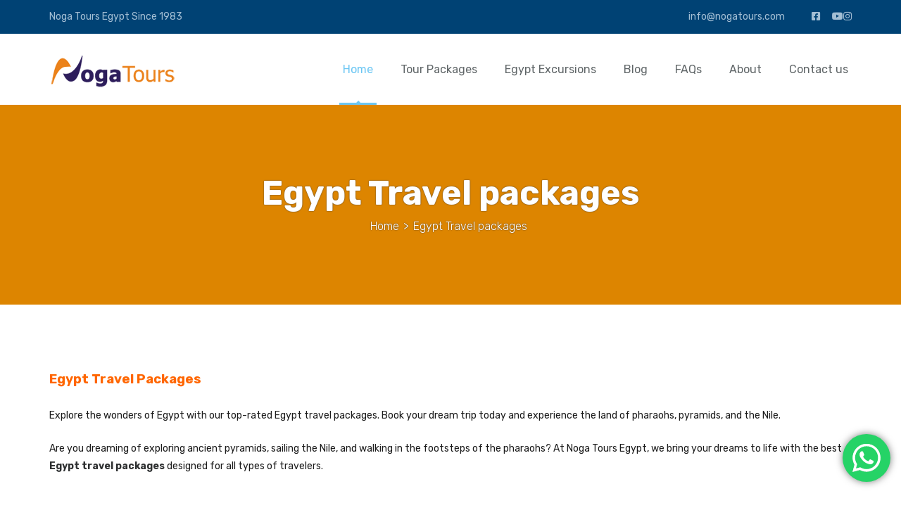

--- FILE ---
content_type: text/html; charset=UTF-8
request_url: https://www.nogatours.com/egypt-travel-packages/
body_size: 46395
content:
<!DOCTYPE html>
<html lang="en-US">
<head>
	<meta charset="UTF-8">
	<meta name="viewport" content="width=device-width, initial-scale=1">
	<meta name="format-detection" content="telephone=yes">

	<meta name='robots' content='index, follow, max-image-preview:large, max-snippet:-1, max-video-preview:-1' />

	<!-- This site is optimized with the Yoast SEO Premium plugin v22.1 (Yoast SEO v22.5) - https://yoast.com/wordpress/plugins/seo/ -->
	<title>Egypt Travel packages | Egypt Tour packages</title>
	<meta name="description" content="Egypt Travel packages Classic Egypt Tour Nile River Cruise Red , Sea Beach Holiday , Egypt Family Adventure Luxury Egypt Tour" />
	<link rel="canonical" href="https://www.nogatours.com/egypt-travel-packages/" />
	<meta property="og:locale" content="en_US" />
	<meta property="og:type" content="article" />
	<meta property="og:title" content="Egypt Travel packages" />
	<meta property="og:description" content="Egypt Travel packages Classic Egypt Tour Nile River Cruise Red , Sea Beach Holiday , Egypt Family Adventure Luxury Egypt Tour" />
	<meta property="og:url" content="https://www.nogatours.com/egypt-travel-packages/" />
	<meta property="og:site_name" content="Noga Tours" />
	<meta property="article:publisher" content="https://www.facebook.com/nogatours" />
	<meta property="article:modified_time" content="2025-08-11T12:09:25+00:00" />
	<meta property="og:image" content="https://www.nogatours.com/wp-content/uploads/2023/05/Noga-Tours-Social-Media-20160927_123558.jpg" />
	<meta property="og:image:width" content="640" />
	<meta property="og:image:height" content="640" />
	<meta property="og:image:type" content="image/jpeg" />
	<meta name="twitter:card" content="summary_large_image" />
	<meta name="twitter:label1" content="Est. reading time" />
	<meta name="twitter:data1" content="9 minutes" />
	<script type="application/ld+json" class="yoast-schema-graph">{"@context":"https://schema.org","@graph":[{"@type":"WebPage","@id":"https://www.nogatours.com/egypt-travel-packages/","url":"https://www.nogatours.com/egypt-travel-packages/","name":"Egypt Travel packages | Egypt Tour packages","isPartOf":{"@id":"https://www.nogatours.com/#website"},"datePublished":"2017-10-28T14:03:21+00:00","dateModified":"2025-08-11T12:09:25+00:00","description":"Egypt Travel packages Classic Egypt Tour Nile River Cruise Red , Sea Beach Holiday , Egypt Family Adventure Luxury Egypt Tour","breadcrumb":{"@id":"https://www.nogatours.com/egypt-travel-packages/#breadcrumb"},"inLanguage":"en-US","potentialAction":[{"@type":"ReadAction","target":["https://www.nogatours.com/egypt-travel-packages/"]}]},{"@type":"BreadcrumbList","@id":"https://www.nogatours.com/egypt-travel-packages/#breadcrumb","itemListElement":[{"@type":"ListItem","position":1,"name":"Home","item":"https://www.nogatours.com/"},{"@type":"ListItem","position":2,"name":"Egypt Travel packages"}]},{"@type":"WebSite","@id":"https://www.nogatours.com/#website","url":"https://www.nogatours.com/","name":"Noga Tours","description":"Egypt Travel Agency | Egypt tour Packages | cruise nile","publisher":{"@id":"https://www.nogatours.com/#organization"},"potentialAction":[{"@type":"SearchAction","target":{"@type":"EntryPoint","urlTemplate":"https://www.nogatours.com/?s={search_term_string}"},"query-input":"required name=search_term_string"}],"inLanguage":"en-US"},{"@type":"Organization","@id":"https://www.nogatours.com/#organization","name":"Noga Tours Egypt","url":"https://www.nogatours.com/","logo":{"@type":"ImageObject","inLanguage":"en-US","@id":"https://www.nogatours.com/#/schema/logo/image/","url":"https://www.nogatours.com/wp-content/uploads/2021/12/logo.png","contentUrl":"https://www.nogatours.com/wp-content/uploads/2021/12/logo.png","width":180,"height":47,"caption":"Noga Tours Egypt"},"image":{"@id":"https://www.nogatours.com/#/schema/logo/image/"},"sameAs":["https://www.facebook.com/nogatours","https://www.instagram.com/noga_tours_egypt/"]}]}</script>
	<!-- / Yoast SEO Premium plugin. -->


<link rel='dns-prefetch' href='//fonts.googleapis.com' />
<link rel="alternate" type="application/rss+xml" title="Noga Tours &raquo; Feed" href="https://www.nogatours.com/feed/" />
<link rel="alternate" type="application/rss+xml" title="Noga Tours &raquo; Comments Feed" href="https://www.nogatours.com/comments/feed/" />
		<!-- This site uses the Google Analytics by MonsterInsights plugin v8.24.0 - Using Analytics tracking - https://www.monsterinsights.com/ -->
							<script src="//www.googletagmanager.com/gtag/js?id=G-SR00EBD6QH"  data-cfasync="false" data-wpfc-render="false" type="text/javascript" async></script>
			<script data-cfasync="false" data-wpfc-render="false" type="text/javascript">
				var mi_version = '8.24.0';
				var mi_track_user = true;
				var mi_no_track_reason = '';
								var MonsterInsightsDefaultLocations = {"page_location":"https:\/\/www.nogatours.com\/egypt-travel-packages\/"};
				if ( typeof MonsterInsightsPrivacyGuardFilter === 'function' ) {
					var MonsterInsightsLocations = (typeof MonsterInsightsExcludeQuery === 'object') ? MonsterInsightsPrivacyGuardFilter( MonsterInsightsExcludeQuery ) : MonsterInsightsPrivacyGuardFilter( MonsterInsightsDefaultLocations );
				} else {
					var MonsterInsightsLocations = (typeof MonsterInsightsExcludeQuery === 'object') ? MonsterInsightsExcludeQuery : MonsterInsightsDefaultLocations;
				}

								var disableStrs = [
										'ga-disable-G-SR00EBD6QH',
									];

				/* Function to detect opted out users */
				function __gtagTrackerIsOptedOut() {
					for (var index = 0; index < disableStrs.length; index++) {
						if (document.cookie.indexOf(disableStrs[index] + '=true') > -1) {
							return true;
						}
					}

					return false;
				}

				/* Disable tracking if the opt-out cookie exists. */
				if (__gtagTrackerIsOptedOut()) {
					for (var index = 0; index < disableStrs.length; index++) {
						window[disableStrs[index]] = true;
					}
				}

				/* Opt-out function */
				function __gtagTrackerOptout() {
					for (var index = 0; index < disableStrs.length; index++) {
						document.cookie = disableStrs[index] + '=true; expires=Thu, 31 Dec 2099 23:59:59 UTC; path=/';
						window[disableStrs[index]] = true;
					}
				}

				if ('undefined' === typeof gaOptout) {
					function gaOptout() {
						__gtagTrackerOptout();
					}
				}
								window.dataLayer = window.dataLayer || [];

				window.MonsterInsightsDualTracker = {
					helpers: {},
					trackers: {},
				};
				if (mi_track_user) {
					function __gtagDataLayer() {
						dataLayer.push(arguments);
					}

					function __gtagTracker(type, name, parameters) {
						if (!parameters) {
							parameters = {};
						}

						if (parameters.send_to) {
							__gtagDataLayer.apply(null, arguments);
							return;
						}

						if (type === 'event') {
														parameters.send_to = monsterinsights_frontend.v4_id;
							var hookName = name;
							if (typeof parameters['event_category'] !== 'undefined') {
								hookName = parameters['event_category'] + ':' + name;
							}

							if (typeof MonsterInsightsDualTracker.trackers[hookName] !== 'undefined') {
								MonsterInsightsDualTracker.trackers[hookName](parameters);
							} else {
								__gtagDataLayer('event', name, parameters);
							}
							
						} else {
							__gtagDataLayer.apply(null, arguments);
						}
					}

					__gtagTracker('js', new Date());
					__gtagTracker('set', {
						'developer_id.dZGIzZG': true,
											});
					if ( MonsterInsightsLocations.page_location ) {
						__gtagTracker('set', MonsterInsightsLocations);
					}
										__gtagTracker('config', 'G-SR00EBD6QH', {"forceSSL":"true","link_attribution":"true"} );
															window.gtag = __gtagTracker;										(function () {
						/* https://developers.google.com/analytics/devguides/collection/analyticsjs/ */
						/* ga and __gaTracker compatibility shim. */
						var noopfn = function () {
							return null;
						};
						var newtracker = function () {
							return new Tracker();
						};
						var Tracker = function () {
							return null;
						};
						var p = Tracker.prototype;
						p.get = noopfn;
						p.set = noopfn;
						p.send = function () {
							var args = Array.prototype.slice.call(arguments);
							args.unshift('send');
							__gaTracker.apply(null, args);
						};
						var __gaTracker = function () {
							var len = arguments.length;
							if (len === 0) {
								return;
							}
							var f = arguments[len - 1];
							if (typeof f !== 'object' || f === null || typeof f.hitCallback !== 'function') {
								if ('send' === arguments[0]) {
									var hitConverted, hitObject = false, action;
									if ('event' === arguments[1]) {
										if ('undefined' !== typeof arguments[3]) {
											hitObject = {
												'eventAction': arguments[3],
												'eventCategory': arguments[2],
												'eventLabel': arguments[4],
												'value': arguments[5] ? arguments[5] : 1,
											}
										}
									}
									if ('pageview' === arguments[1]) {
										if ('undefined' !== typeof arguments[2]) {
											hitObject = {
												'eventAction': 'page_view',
												'page_path': arguments[2],
											}
										}
									}
									if (typeof arguments[2] === 'object') {
										hitObject = arguments[2];
									}
									if (typeof arguments[5] === 'object') {
										Object.assign(hitObject, arguments[5]);
									}
									if ('undefined' !== typeof arguments[1].hitType) {
										hitObject = arguments[1];
										if ('pageview' === hitObject.hitType) {
											hitObject.eventAction = 'page_view';
										}
									}
									if (hitObject) {
										action = 'timing' === arguments[1].hitType ? 'timing_complete' : hitObject.eventAction;
										hitConverted = mapArgs(hitObject);
										__gtagTracker('event', action, hitConverted);
									}
								}
								return;
							}

							function mapArgs(args) {
								var arg, hit = {};
								var gaMap = {
									'eventCategory': 'event_category',
									'eventAction': 'event_action',
									'eventLabel': 'event_label',
									'eventValue': 'event_value',
									'nonInteraction': 'non_interaction',
									'timingCategory': 'event_category',
									'timingVar': 'name',
									'timingValue': 'value',
									'timingLabel': 'event_label',
									'page': 'page_path',
									'location': 'page_location',
									'title': 'page_title',
									'referrer' : 'page_referrer',
								};
								for (arg in args) {
																		if (!(!args.hasOwnProperty(arg) || !gaMap.hasOwnProperty(arg))) {
										hit[gaMap[arg]] = args[arg];
									} else {
										hit[arg] = args[arg];
									}
								}
								return hit;
							}

							try {
								f.hitCallback();
							} catch (ex) {
							}
						};
						__gaTracker.create = newtracker;
						__gaTracker.getByName = newtracker;
						__gaTracker.getAll = function () {
							return [];
						};
						__gaTracker.remove = noopfn;
						__gaTracker.loaded = true;
						window['__gaTracker'] = __gaTracker;
					})();
									} else {
										console.log("");
					(function () {
						function __gtagTracker() {
							return null;
						}

						window['__gtagTracker'] = __gtagTracker;
						window['gtag'] = __gtagTracker;
					})();
									}
			</script>
				<!-- / Google Analytics by MonsterInsights -->
		<script type="text/javascript">
window._wpemojiSettings = {"baseUrl":"https:\/\/s.w.org\/images\/core\/emoji\/14.0.0\/72x72\/","ext":".png","svgUrl":"https:\/\/s.w.org\/images\/core\/emoji\/14.0.0\/svg\/","svgExt":".svg","source":{"concatemoji":"https:\/\/www.nogatours.com\/wp-includes\/js\/wp-emoji-release.min.js?ver=6.3.7"}};
/*! This file is auto-generated */
!function(i,n){var o,s,e;function c(e){try{var t={supportTests:e,timestamp:(new Date).valueOf()};sessionStorage.setItem(o,JSON.stringify(t))}catch(e){}}function p(e,t,n){e.clearRect(0,0,e.canvas.width,e.canvas.height),e.fillText(t,0,0);var t=new Uint32Array(e.getImageData(0,0,e.canvas.width,e.canvas.height).data),r=(e.clearRect(0,0,e.canvas.width,e.canvas.height),e.fillText(n,0,0),new Uint32Array(e.getImageData(0,0,e.canvas.width,e.canvas.height).data));return t.every(function(e,t){return e===r[t]})}function u(e,t,n){switch(t){case"flag":return n(e,"\ud83c\udff3\ufe0f\u200d\u26a7\ufe0f","\ud83c\udff3\ufe0f\u200b\u26a7\ufe0f")?!1:!n(e,"\ud83c\uddfa\ud83c\uddf3","\ud83c\uddfa\u200b\ud83c\uddf3")&&!n(e,"\ud83c\udff4\udb40\udc67\udb40\udc62\udb40\udc65\udb40\udc6e\udb40\udc67\udb40\udc7f","\ud83c\udff4\u200b\udb40\udc67\u200b\udb40\udc62\u200b\udb40\udc65\u200b\udb40\udc6e\u200b\udb40\udc67\u200b\udb40\udc7f");case"emoji":return!n(e,"\ud83e\udef1\ud83c\udffb\u200d\ud83e\udef2\ud83c\udfff","\ud83e\udef1\ud83c\udffb\u200b\ud83e\udef2\ud83c\udfff")}return!1}function f(e,t,n){var r="undefined"!=typeof WorkerGlobalScope&&self instanceof WorkerGlobalScope?new OffscreenCanvas(300,150):i.createElement("canvas"),a=r.getContext("2d",{willReadFrequently:!0}),o=(a.textBaseline="top",a.font="600 32px Arial",{});return e.forEach(function(e){o[e]=t(a,e,n)}),o}function t(e){var t=i.createElement("script");t.src=e,t.defer=!0,i.head.appendChild(t)}"undefined"!=typeof Promise&&(o="wpEmojiSettingsSupports",s=["flag","emoji"],n.supports={everything:!0,everythingExceptFlag:!0},e=new Promise(function(e){i.addEventListener("DOMContentLoaded",e,{once:!0})}),new Promise(function(t){var n=function(){try{var e=JSON.parse(sessionStorage.getItem(o));if("object"==typeof e&&"number"==typeof e.timestamp&&(new Date).valueOf()<e.timestamp+604800&&"object"==typeof e.supportTests)return e.supportTests}catch(e){}return null}();if(!n){if("undefined"!=typeof Worker&&"undefined"!=typeof OffscreenCanvas&&"undefined"!=typeof URL&&URL.createObjectURL&&"undefined"!=typeof Blob)try{var e="postMessage("+f.toString()+"("+[JSON.stringify(s),u.toString(),p.toString()].join(",")+"));",r=new Blob([e],{type:"text/javascript"}),a=new Worker(URL.createObjectURL(r),{name:"wpTestEmojiSupports"});return void(a.onmessage=function(e){c(n=e.data),a.terminate(),t(n)})}catch(e){}c(n=f(s,u,p))}t(n)}).then(function(e){for(var t in e)n.supports[t]=e[t],n.supports.everything=n.supports.everything&&n.supports[t],"flag"!==t&&(n.supports.everythingExceptFlag=n.supports.everythingExceptFlag&&n.supports[t]);n.supports.everythingExceptFlag=n.supports.everythingExceptFlag&&!n.supports.flag,n.DOMReady=!1,n.readyCallback=function(){n.DOMReady=!0}}).then(function(){return e}).then(function(){var e;n.supports.everything||(n.readyCallback(),(e=n.source||{}).concatemoji?t(e.concatemoji):e.wpemoji&&e.twemoji&&(t(e.twemoji),t(e.wpemoji)))}))}((window,document),window._wpemojiSettings);
</script>
<style type="text/css">
img.wp-smiley,
img.emoji {
	display: inline !important;
	border: none !important;
	box-shadow: none !important;
	height: 1em !important;
	width: 1em !important;
	margin: 0 0.07em !important;
	vertical-align: -0.1em !important;
	background: none !important;
	padding: 0 !important;
}
</style>
	<link rel='stylesheet' id='ht_ctc_main_css-css' href='https://www.nogatours.com/wp-content/plugins/click-to-chat-for-whatsapp/new/inc/assets/css/main.css?ver=3.29.3' type='text/css' media='all' />
<link rel='stylesheet' id='wp-block-library-css' href='https://www.nogatours.com/wp-includes/css/dist/block-library/style.min.css?ver=6.3.7' type='text/css' media='all' />
<style id='wp-block-library-theme-inline-css' type='text/css'>
.wp-block-audio figcaption{color:#555;font-size:13px;text-align:center}.is-dark-theme .wp-block-audio figcaption{color:hsla(0,0%,100%,.65)}.wp-block-audio{margin:0 0 1em}.wp-block-code{border:1px solid #ccc;border-radius:4px;font-family:Menlo,Consolas,monaco,monospace;padding:.8em 1em}.wp-block-embed figcaption{color:#555;font-size:13px;text-align:center}.is-dark-theme .wp-block-embed figcaption{color:hsla(0,0%,100%,.65)}.wp-block-embed{margin:0 0 1em}.blocks-gallery-caption{color:#555;font-size:13px;text-align:center}.is-dark-theme .blocks-gallery-caption{color:hsla(0,0%,100%,.65)}.wp-block-image figcaption{color:#555;font-size:13px;text-align:center}.is-dark-theme .wp-block-image figcaption{color:hsla(0,0%,100%,.65)}.wp-block-image{margin:0 0 1em}.wp-block-pullquote{border-bottom:4px solid;border-top:4px solid;color:currentColor;margin-bottom:1.75em}.wp-block-pullquote cite,.wp-block-pullquote footer,.wp-block-pullquote__citation{color:currentColor;font-size:.8125em;font-style:normal;text-transform:uppercase}.wp-block-quote{border-left:.25em solid;margin:0 0 1.75em;padding-left:1em}.wp-block-quote cite,.wp-block-quote footer{color:currentColor;font-size:.8125em;font-style:normal;position:relative}.wp-block-quote.has-text-align-right{border-left:none;border-right:.25em solid;padding-left:0;padding-right:1em}.wp-block-quote.has-text-align-center{border:none;padding-left:0}.wp-block-quote.is-large,.wp-block-quote.is-style-large,.wp-block-quote.is-style-plain{border:none}.wp-block-search .wp-block-search__label{font-weight:700}.wp-block-search__button{border:1px solid #ccc;padding:.375em .625em}:where(.wp-block-group.has-background){padding:1.25em 2.375em}.wp-block-separator.has-css-opacity{opacity:.4}.wp-block-separator{border:none;border-bottom:2px solid;margin-left:auto;margin-right:auto}.wp-block-separator.has-alpha-channel-opacity{opacity:1}.wp-block-separator:not(.is-style-wide):not(.is-style-dots){width:100px}.wp-block-separator.has-background:not(.is-style-dots){border-bottom:none;height:1px}.wp-block-separator.has-background:not(.is-style-wide):not(.is-style-dots){height:2px}.wp-block-table{margin:0 0 1em}.wp-block-table td,.wp-block-table th{word-break:normal}.wp-block-table figcaption{color:#555;font-size:13px;text-align:center}.is-dark-theme .wp-block-table figcaption{color:hsla(0,0%,100%,.65)}.wp-block-video figcaption{color:#555;font-size:13px;text-align:center}.is-dark-theme .wp-block-video figcaption{color:hsla(0,0%,100%,.65)}.wp-block-video{margin:0 0 1em}.wp-block-template-part.has-background{margin-bottom:0;margin-top:0;padding:1.25em 2.375em}
</style>
<style id='classic-theme-styles-inline-css' type='text/css'>
/*! This file is auto-generated */
.wp-block-button__link{color:#fff;background-color:#32373c;border-radius:9999px;box-shadow:none;text-decoration:none;padding:calc(.667em + 2px) calc(1.333em + 2px);font-size:1.125em}.wp-block-file__button{background:#32373c;color:#fff;text-decoration:none}
</style>
<style id='global-styles-inline-css' type='text/css'>
body{--wp--preset--color--black: #000000;--wp--preset--color--cyan-bluish-gray: #abb8c3;--wp--preset--color--white: #ffffff;--wp--preset--color--pale-pink: #f78da7;--wp--preset--color--vivid-red: #cf2e2e;--wp--preset--color--luminous-vivid-orange: #ff6900;--wp--preset--color--luminous-vivid-amber: #fcb900;--wp--preset--color--light-green-cyan: #7bdcb5;--wp--preset--color--vivid-green-cyan: #00d084;--wp--preset--color--pale-cyan-blue: #8ed1fc;--wp--preset--color--vivid-cyan-blue: #0693e3;--wp--preset--color--vivid-purple: #9b51e0;--wp--preset--gradient--vivid-cyan-blue-to-vivid-purple: linear-gradient(135deg,rgba(6,147,227,1) 0%,rgb(155,81,224) 100%);--wp--preset--gradient--light-green-cyan-to-vivid-green-cyan: linear-gradient(135deg,rgb(122,220,180) 0%,rgb(0,208,130) 100%);--wp--preset--gradient--luminous-vivid-amber-to-luminous-vivid-orange: linear-gradient(135deg,rgba(252,185,0,1) 0%,rgba(255,105,0,1) 100%);--wp--preset--gradient--luminous-vivid-orange-to-vivid-red: linear-gradient(135deg,rgba(255,105,0,1) 0%,rgb(207,46,46) 100%);--wp--preset--gradient--very-light-gray-to-cyan-bluish-gray: linear-gradient(135deg,rgb(238,238,238) 0%,rgb(169,184,195) 100%);--wp--preset--gradient--cool-to-warm-spectrum: linear-gradient(135deg,rgb(74,234,220) 0%,rgb(151,120,209) 20%,rgb(207,42,186) 40%,rgb(238,44,130) 60%,rgb(251,105,98) 80%,rgb(254,248,76) 100%);--wp--preset--gradient--blush-light-purple: linear-gradient(135deg,rgb(255,206,236) 0%,rgb(152,150,240) 100%);--wp--preset--gradient--blush-bordeaux: linear-gradient(135deg,rgb(254,205,165) 0%,rgb(254,45,45) 50%,rgb(107,0,62) 100%);--wp--preset--gradient--luminous-dusk: linear-gradient(135deg,rgb(255,203,112) 0%,rgb(199,81,192) 50%,rgb(65,88,208) 100%);--wp--preset--gradient--pale-ocean: linear-gradient(135deg,rgb(255,245,203) 0%,rgb(182,227,212) 50%,rgb(51,167,181) 100%);--wp--preset--gradient--electric-grass: linear-gradient(135deg,rgb(202,248,128) 0%,rgb(113,206,126) 100%);--wp--preset--gradient--midnight: linear-gradient(135deg,rgb(2,3,129) 0%,rgb(40,116,252) 100%);--wp--preset--font-size--small: 13px;--wp--preset--font-size--medium: 20px;--wp--preset--font-size--large: 36px;--wp--preset--font-size--x-large: 42px;--wp--preset--spacing--20: 0.44rem;--wp--preset--spacing--30: 0.67rem;--wp--preset--spacing--40: 1rem;--wp--preset--spacing--50: 1.5rem;--wp--preset--spacing--60: 2.25rem;--wp--preset--spacing--70: 3.38rem;--wp--preset--spacing--80: 5.06rem;--wp--preset--shadow--natural: 6px 6px 9px rgba(0, 0, 0, 0.2);--wp--preset--shadow--deep: 12px 12px 50px rgba(0, 0, 0, 0.4);--wp--preset--shadow--sharp: 6px 6px 0px rgba(0, 0, 0, 0.2);--wp--preset--shadow--outlined: 6px 6px 0px -3px rgba(255, 255, 255, 1), 6px 6px rgba(0, 0, 0, 1);--wp--preset--shadow--crisp: 6px 6px 0px rgba(0, 0, 0, 1);}:where(.is-layout-flex){gap: 0.5em;}:where(.is-layout-grid){gap: 0.5em;}body .is-layout-flow > .alignleft{float: left;margin-inline-start: 0;margin-inline-end: 2em;}body .is-layout-flow > .alignright{float: right;margin-inline-start: 2em;margin-inline-end: 0;}body .is-layout-flow > .aligncenter{margin-left: auto !important;margin-right: auto !important;}body .is-layout-constrained > .alignleft{float: left;margin-inline-start: 0;margin-inline-end: 2em;}body .is-layout-constrained > .alignright{float: right;margin-inline-start: 2em;margin-inline-end: 0;}body .is-layout-constrained > .aligncenter{margin-left: auto !important;margin-right: auto !important;}body .is-layout-constrained > :where(:not(.alignleft):not(.alignright):not(.alignfull)){max-width: var(--wp--style--global--content-size);margin-left: auto !important;margin-right: auto !important;}body .is-layout-constrained > .alignwide{max-width: var(--wp--style--global--wide-size);}body .is-layout-flex{display: flex;}body .is-layout-flex{flex-wrap: wrap;align-items: center;}body .is-layout-flex > *{margin: 0;}body .is-layout-grid{display: grid;}body .is-layout-grid > *{margin: 0;}:where(.wp-block-columns.is-layout-flex){gap: 2em;}:where(.wp-block-columns.is-layout-grid){gap: 2em;}:where(.wp-block-post-template.is-layout-flex){gap: 1.25em;}:where(.wp-block-post-template.is-layout-grid){gap: 1.25em;}.has-black-color{color: var(--wp--preset--color--black) !important;}.has-cyan-bluish-gray-color{color: var(--wp--preset--color--cyan-bluish-gray) !important;}.has-white-color{color: var(--wp--preset--color--white) !important;}.has-pale-pink-color{color: var(--wp--preset--color--pale-pink) !important;}.has-vivid-red-color{color: var(--wp--preset--color--vivid-red) !important;}.has-luminous-vivid-orange-color{color: var(--wp--preset--color--luminous-vivid-orange) !important;}.has-luminous-vivid-amber-color{color: var(--wp--preset--color--luminous-vivid-amber) !important;}.has-light-green-cyan-color{color: var(--wp--preset--color--light-green-cyan) !important;}.has-vivid-green-cyan-color{color: var(--wp--preset--color--vivid-green-cyan) !important;}.has-pale-cyan-blue-color{color: var(--wp--preset--color--pale-cyan-blue) !important;}.has-vivid-cyan-blue-color{color: var(--wp--preset--color--vivid-cyan-blue) !important;}.has-vivid-purple-color{color: var(--wp--preset--color--vivid-purple) !important;}.has-black-background-color{background-color: var(--wp--preset--color--black) !important;}.has-cyan-bluish-gray-background-color{background-color: var(--wp--preset--color--cyan-bluish-gray) !important;}.has-white-background-color{background-color: var(--wp--preset--color--white) !important;}.has-pale-pink-background-color{background-color: var(--wp--preset--color--pale-pink) !important;}.has-vivid-red-background-color{background-color: var(--wp--preset--color--vivid-red) !important;}.has-luminous-vivid-orange-background-color{background-color: var(--wp--preset--color--luminous-vivid-orange) !important;}.has-luminous-vivid-amber-background-color{background-color: var(--wp--preset--color--luminous-vivid-amber) !important;}.has-light-green-cyan-background-color{background-color: var(--wp--preset--color--light-green-cyan) !important;}.has-vivid-green-cyan-background-color{background-color: var(--wp--preset--color--vivid-green-cyan) !important;}.has-pale-cyan-blue-background-color{background-color: var(--wp--preset--color--pale-cyan-blue) !important;}.has-vivid-cyan-blue-background-color{background-color: var(--wp--preset--color--vivid-cyan-blue) !important;}.has-vivid-purple-background-color{background-color: var(--wp--preset--color--vivid-purple) !important;}.has-black-border-color{border-color: var(--wp--preset--color--black) !important;}.has-cyan-bluish-gray-border-color{border-color: var(--wp--preset--color--cyan-bluish-gray) !important;}.has-white-border-color{border-color: var(--wp--preset--color--white) !important;}.has-pale-pink-border-color{border-color: var(--wp--preset--color--pale-pink) !important;}.has-vivid-red-border-color{border-color: var(--wp--preset--color--vivid-red) !important;}.has-luminous-vivid-orange-border-color{border-color: var(--wp--preset--color--luminous-vivid-orange) !important;}.has-luminous-vivid-amber-border-color{border-color: var(--wp--preset--color--luminous-vivid-amber) !important;}.has-light-green-cyan-border-color{border-color: var(--wp--preset--color--light-green-cyan) !important;}.has-vivid-green-cyan-border-color{border-color: var(--wp--preset--color--vivid-green-cyan) !important;}.has-pale-cyan-blue-border-color{border-color: var(--wp--preset--color--pale-cyan-blue) !important;}.has-vivid-cyan-blue-border-color{border-color: var(--wp--preset--color--vivid-cyan-blue) !important;}.has-vivid-purple-border-color{border-color: var(--wp--preset--color--vivid-purple) !important;}.has-vivid-cyan-blue-to-vivid-purple-gradient-background{background: var(--wp--preset--gradient--vivid-cyan-blue-to-vivid-purple) !important;}.has-light-green-cyan-to-vivid-green-cyan-gradient-background{background: var(--wp--preset--gradient--light-green-cyan-to-vivid-green-cyan) !important;}.has-luminous-vivid-amber-to-luminous-vivid-orange-gradient-background{background: var(--wp--preset--gradient--luminous-vivid-amber-to-luminous-vivid-orange) !important;}.has-luminous-vivid-orange-to-vivid-red-gradient-background{background: var(--wp--preset--gradient--luminous-vivid-orange-to-vivid-red) !important;}.has-very-light-gray-to-cyan-bluish-gray-gradient-background{background: var(--wp--preset--gradient--very-light-gray-to-cyan-bluish-gray) !important;}.has-cool-to-warm-spectrum-gradient-background{background: var(--wp--preset--gradient--cool-to-warm-spectrum) !important;}.has-blush-light-purple-gradient-background{background: var(--wp--preset--gradient--blush-light-purple) !important;}.has-blush-bordeaux-gradient-background{background: var(--wp--preset--gradient--blush-bordeaux) !important;}.has-luminous-dusk-gradient-background{background: var(--wp--preset--gradient--luminous-dusk) !important;}.has-pale-ocean-gradient-background{background: var(--wp--preset--gradient--pale-ocean) !important;}.has-electric-grass-gradient-background{background: var(--wp--preset--gradient--electric-grass) !important;}.has-midnight-gradient-background{background: var(--wp--preset--gradient--midnight) !important;}.has-small-font-size{font-size: var(--wp--preset--font-size--small) !important;}.has-medium-font-size{font-size: var(--wp--preset--font-size--medium) !important;}.has-large-font-size{font-size: var(--wp--preset--font-size--large) !important;}.has-x-large-font-size{font-size: var(--wp--preset--font-size--x-large) !important;}
.wp-block-navigation a:where(:not(.wp-element-button)){color: inherit;}
:where(.wp-block-post-template.is-layout-flex){gap: 1.25em;}:where(.wp-block-post-template.is-layout-grid){gap: 1.25em;}
:where(.wp-block-columns.is-layout-flex){gap: 2em;}:where(.wp-block-columns.is-layout-grid){gap: 2em;}
.wp-block-pullquote{font-size: 1.5em;line-height: 1.6;}
</style>
<link rel='stylesheet' id='google-rubik-css' href='//fonts.googleapis.com/css?family=Rubik%3A300%2C400%2C500%2C700&#038;subset=latin%2Clatin-ext&#038;ver=1.2.2' type='text/css' media='all' />
<link rel='stylesheet' id='bootstrap-css' href='https://www.nogatours.com/wp-content/themes/inspiry-tourpress/css/bootstrap.css?ver=4.0.0' type='text/css' media='all' />
<link rel='stylesheet' id='fontawesome-css' href='https://www.nogatours.com/wp-content/themes/inspiry-tourpress/css/font-awesome.min.css?ver=5.15.4' type='text/css' media='all' />
<link rel='stylesheet' id='meanmenu-css' href='https://www.nogatours.com/wp-content/themes/inspiry-tourpress/js/meanmenu/meanmenu.min.css?ver=2.0.8' type='text/css' media='all' />
<link rel='stylesheet' id='flexslider-css' href='https://www.nogatours.com/wp-content/themes/inspiry-tourpress/js/flexslider/flexslider.css?ver=2.7.2' type='text/css' media='all' />
<link rel='stylesheet' id='owl-carousel-css' href='https://www.nogatours.com/wp-content/themes/inspiry-tourpress/js/owl-carousel/owl.carousel.min.css?ver=2.2.1' type='text/css' media='all' />
<link rel='stylesheet' id='bar-rating-theme-css' href='https://www.nogatours.com/wp-content/themes/inspiry-tourpress/js/barrating/fontawesome-stars.css?ver=2.6.3' type='text/css' media='all' />
<link rel='stylesheet' id='magnific-popup-css' href='https://www.nogatours.com/wp-content/themes/inspiry-tourpress/js/magnific/magnific-popup.css?ver=1.1.0' type='text/css' media='all' />
<link rel='stylesheet' id='jquery-ui-css' href='https://www.nogatours.com/wp-content/themes/inspiry-tourpress/js/jquery-ui/jquery-ui.min.css?ver=1.12.1' type='text/css' media='all' />
<link rel='stylesheet' id='inspiry-main-css' href='https://www.nogatours.com/wp-content/themes/inspiry-tourpress/css/main.css?ver=1.2.2' type='text/css' media='all' />
<style id='inspiry-main-inline-css' type='text/css'>
@media (min-width: 1200px) {
.archive .tours-list-container .tour-post figure{
width:30%;
}
.archive .tours-list-container .tour-post .offer-content{
width:70%;
}
}
body{
color:#1c1c1c;
}
h1, 
							   h2, 
							   h3, 
							   h4, 
							   h5, 
							   h6, 
							   .h1, 
							   .h2, 
							   .h3, 
							   .h4,
							   .h5
							   .h6,
							   .entry-content strong,
							   .widget.woocommerce .widget-title,
							   .sidebar .widget.woocommerce .widget-title,
							   .sidebar.widget-area .widget .widget-title,
							   .list-style ul:not(.list) li a,
							   .sidebar.widget-area .widget_categories ul:not(.list) li a,
							   .sidebar.widget-area .widget_nav_menu ul:not(.list) li a,
							   .sidebar.widget-area .widget_pages ul:not(.list) li a, 
							   .sidebar.widget-area .widget_archive ul:not(.list) li a, 
							   .sidebar.widget-area .widget_meta ul:not(.list) li a, 
							   .sidebar.widget-area .widget_recent_comments ul:not(.list) li a, 
							   .sidebar.widget-area .widget_recent_entries ul:not(.list) li a, 
							   .widget.woocommerce.widget_layered_nav ul:not(.list) li a, 
							   .widget.woocommerce.widget_product_categories ul:not(.list) li a{
color:#2e3031;
}
body a{
color:#00aeef;
}
body a:hover,
				              .list-style ul:not(.list) li a:hover, 
				              .sidebar.widget-area .widget_categories ul:not(.list) li a:hover, 
				              .sidebar.widget-area .widget_nav_menu ul:not(.list) li a:hover, 
				              .sidebar.widget-area .widget_pages ul:not(.list) li a:hover, 
				              .sidebar.widget-area .widget_archive ul:not(.list) li a:hover, 
				              .sidebar.widget-area .widget_meta ul:not(.list) li a:hover, 
				              .sidebar.widget-area .widget_recent_comments ul:not(.list) li a:hover, 
				              .sidebar.widget-area .widget_recent_entries ul:not(.list) li a:hover, 
				              .widget.woocommerce.widget_layered_nav ul:not(.list) li a:hover, 
				              .widget.woocommerce.widget_product_categories ul:not(.list) li a:hover{
color:#000000;
}
.read-more,
							   #search-form-wrapper .search-form form input[type=submit],
							   .contact-section .contact-form input[type="submit"],
							   .widget_search input[type=submit],
							   .woocommerce .wrapper-buttons-add-cart .add_to_cart_button, 
							   .woocommerce .wrapper-buttons-add-cart .added_to_cart, 
							   .woocommerce .wrapper-buttons-add-cart .button,
							   .woocommerce span.onsale,
							   .widget.woocommerce.widget_price_filter button,
							   .widget.woocommerce.widget_price_filter .ui-slider .ui-slider-range,
							    .widget.woocommerce.widget_price_filter .ui-slider .ui-slider-handle,
							    #respond #commentform .submit,
							    .pagination .nav-links .current,
							    .inspiry_tours_search_widget #tours-search input[type="submit"]:hover,
							    .inspiry_booking_widget .tour-booking input[type="submit"]:hover,
							    .btn-inspiry-download,
							    .single-tour .tour-tabs li.active, 
							    .single-tour .tour-tabs li:hover,
							    .single-tour .tour-meta-bar .tour-tags .tag-price,
							    .woocommerce-cart table.cart input[type="submit"],
							    .woocommerce-cart table.cart a.button, 
							    .woocommerce-cart table.cart button.button,
							    .woocommerce-cart table.cart input.button,
							    .woocommerce-cart a.button, 
							    .woocommerce-cart a.button.alt,
							    .mini-cart-wrap .buttons a,
							    .sidebar.widget-area .tagcloud a:hover,
							    .widget.woocommerce .widget_shopping_cart_content .button,
							    .woocommerce .woocommerce-checkout-payment .place-order #place_order,
							    .select2-container--default .select2-selection--single .select2-selection__arrow,
							    .woocommerce form.login input[type="submit"], .woocommerce form.login button, .woocommerce form.lost_reset_password input[type="submit"], .woocommerce form.lost_reset_password button,
							    .woocommerce .woocommerce-message a, .woocommerce .woocommerce-message button, .woocommerce .woocommerce-info a, .woocommerce .woocommerce-info button, .woocommerce .woocommerce-error a, .woocommerce .woocommerce-error button, .woocommerce .woocommerce-form-coupon a, .woocommerce .woocommerce-form-coupon button{
background-color:#00aeef;
}
.read-more:visited, 
							   .read-more:focus, 
							   .read-more:active, 
							   .read-more.nice-select.open,
							   .tours-listing .tour-post .offer-content .tour-price,
							   .widget.inspiry_top_rated_tours_widget .content .offer-price,
							   #search-form-wrapper .search-form form input[type=submit],
							   .contact-section .contact-form input[type="submit"],
							   .widget_search input[type=submit],
							   .woocommerce .wrapper-buttons-add-cart .add_to_cart_button, 
							   .woocommerce .wrapper-buttons-add-cart .added_to_cart, 
							   .woocommerce .wrapper-buttons-add-cart .button,
							   .woocommerce span.onsale,
							   .widget.woocommerce.widget_price_filter button,
							   #respond #commentform .submit,
							   .pagination .nav-links .current,
							   .inspiry_tours_search_widget #tours-search input[type="submit"]:hover,
							   .inspiry_booking_widget .tour-booking input[type="submit"]:hover,
							   .btn-inspiry-download,
							   .single-tour .tour-tabs li.active,
							   .single-tour .tour-tabs li:hover,
							   .single-tour .tour-meta-bar .tour-tags .tag-price,
							   .woocommerce-cart table.cart input[type="submit"], 
							   .woocommerce-cart table.cart a.button, 
							   .woocommerce-cart table.cart button.button, 
							   .woocommerce-cart table.cart input.button,
							   .woocommerce-cart a.button, 
							   .woocommerce-cart a.button.alt,
							   .mini-cart-wrap .buttons a,
							   .sidebar.widget-area .tagcloud a:hover,
							   .widget.woocommerce .widget_shopping_cart_content .button,
							   .woocommerce form.login input[type="submit"], .woocommerce form.login button, .woocommerce form.lost_reset_password input[type="submit"], .woocommerce form.lost_reset_password button,
							   .woocommerce .woocommerce-checkout-payment .place-order #place_order,
							   .woocommerce .woocommerce-message a, .woocommerce .woocommerce-message button, .woocommerce .woocommerce-info a, .woocommerce .woocommerce-info button, .woocommerce .woocommerce-error a, .woocommerce .woocommerce-error button, .woocommerce .woocommerce-form-coupon a, .woocommerce .woocommerce-form-coupon button{
color:#ffffff;
}
.read-more:hover,
							   #search-form-wrapper .search-form form input[type=submit]:hover,
							   .contact-section .contact-form input[type="submit"]:hover,
							   .widget_search input[type=submit]:hover,
							   .woocommerce .wrapper-buttons-add-cart .add_to_cart_button:hover, 
							   .woocommerce .wrapper-buttons-add-cart .added_to_cart:hover, 
							   .woocommerce .wrapper-buttons-add-cart .button:hover,
							   .widget.woocommerce.widget_price_filter button:hover,
							   #respond #commentform .submit:hover,
							   .pagination .nav-links a:hover,
							   .pagination .nav-links > span,
							   .inspiry_tours_search_widget #tours-search input[type="submit"],
							   .inspiry_booking_widget .tour-booking input[type="submit"],
							   .btn-inspiry-download:hover,
							   .inspiry_booking_widget header span,
							   .tours-listing .tour-post .offer-content .discount-label,
							   .explore-tours .content .read-more:hover,
							   .woocommerce-cart table.cart input[type="submit"]:hover, 
							   .woocommerce-cart table.cart a.button:hover,
							   .woocommerce-cart table.cart button.button:hover,
							   .woocommerce-cart table.cart input.button:hover,
							   .woocommerce-cart a.button:hover,
							   .woocommerce-cart a.button.alt:hover,
							   .mini-cart-wrap .buttons a:hover,
							   .widget.woocommerce .widget_shopping_cart_content .button:hover,
							   .woocommerce form.login input[type="submit"]:hover, .woocommerce form.login button:hover, .woocommerce form.lost_reset_password input[type="submit"]:hover, .woocommerce form.lost_reset_password button:hover,
							   .woocommerce .woocommerce-checkout-payment .place-order #place_order:hover,
							   .woocommerce .woocommerce-message a:hover, .woocommerce .woocommerce-message button:hover, .woocommerce .woocommerce-info a:hover, .woocommerce .woocommerce-info button:hover, .woocommerce .woocommerce-error a:hover, .woocommerce .woocommerce-error button:hover, .woocommerce .woocommerce-form-coupon a:hover, .woocommerce .woocommerce-form-coupon button:hover{
background-color:#77C720;
}
.read-more:hover,
							   #search-form-wrapper .search-form form input[type=submit]:hover,
							   .contact-section .contact-form input[type="submit"]:hover,
							   .widget_search input[type=submit]:hover,
							   .woocommerce .wrapper-buttons-add-cart .add_to_cart_button:hover, 
							   .woocommerce .wrapper-buttons-add-cart .added_to_cart:hover, 
							   .woocommerce .wrapper-buttons-add-cart .button:hover,
							   .widget.woocommerce.widget_price_filter button:hover,
							   #respond #commentform .submit:hover,
							   .pagination .nav-links a:hover,
							   .pagination .nav-links > span,
							   .inspiry_tours_search_widget #tours-search input[type="submit"],
							   .inspiry_booking_widget .tour-booking input[type="submit"],
							   .btn-inspiry-download:hover,
							   .inspiry_booking_widget header span,
							   .tours-listing .tour-post .offer-content .discount-label,
							   .explore-tours .content .read-more:hover,
							   .woocommerce-cart table.cart input[type="submit"]:hover, 
							   .woocommerce-cart table.cart a.button:hover, 
							   .woocommerce-cart table.cart button.button:hover, 
							   .woocommerce-cart table.cart input.button:hover,
							   .woocommerce-cart a.button:hover, 
							   .woocommerce-cart a.button.alt:hover,
							   .widget.woocommerce .widget_shopping_cart_content .button:hover,
							   .mini-cart-wrap .buttons a:hover,
							   .inspiry_tours_widget .tour-destination .offer-price,
							   .woocommerce form.login input[type="submit"]:hover, .woocommerce form.login button:hover, .woocommerce form.lost_reset_password input[type="submit"]:hover, .woocommerce form.lost_reset_password button:hover,
							   .woocommerce .woocommerce-checkout-payment .place-order #place_order:hover,
							   .woocommerce .woocommerce-message a:hover, .woocommerce .woocommerce-message button:hover, .woocommerce .woocommerce-info a:hover, .woocommerce .woocommerce-info button:hover, .woocommerce .woocommerce-error a:hover, .woocommerce .woocommerce-error button:hover, .woocommerce .woocommerce-form-coupon a:hover, .woocommerce .woocommerce-form-coupon button:hover{
color:#ffffff;
}
#scroll-top:hover,
							   .woocommerce .checkout_coupon input,
							   .entry-content blockquote,
							   .widget.woocommerce.widget_price_filter .ui-slider .ui-slider-handle
							   .woocommerce .woocommerce-message, .woocommerce .woocommerce-info, .woocommerce .woocommerce-error, .woocommerce .woocommerce-form-coupon{
border-color:#00aeef;
}
.woocommerce .woocommerce-checkout .woocommerce-validated input.input-text{
border-color:#00aeef !important;
}
.single-tour .tour-meta-bar li svg *{
stroke:#00aeef;
}
.select2-container--default .select2-results__option--highlighted[aria-selected], .select2-container--default .select2-results__option--highlighted[data-selected]{
background-color:#00aeef !important;
}
#scroll-top:hover{
color:#00aeef;
}
.single-tour .tour-include i{
color:#77C720;
}
.inspiry_tours_widget .tour-destination .offer-price,
				               .special-offers .tour-offer figure .offer-price{
background-color:rgba(119,199,32,0.8);
}
.home-slider .slide .detail .price .arrow,
							   .explore-tours .content .read-more{
background-color:#EA923A;
}
.rating i.rated{
color:#EA923A;
}
#search-form-wrapper .search-form form .form-field svg{
border-color:#EA923A;
}
#search-form-wrapper .search-form form .form-field svg{
fill:#EA923A;
}
.top-bar{
background-color:#004274;
}
.top-bar, 
							   .top-bar a,
							   .top-bar .smart-social .shopping-cart .active-cart,
							   .mini-cart-wrap .cart_list .mini_cart_item .right-content .quantity,
							   .mini-cart-wrap .total{
color:#a2bed4;
}
.top-bar a:hover{
color:#ffffff;
}
.top-bar .smart-social .shopping-cart .shopping-cart-icon{
fill:#a2bed4;
}
.top-bar .smart-social .shopping-cart:hover .shopping-cart-icon{
fill:#ffffff;
}
.mini-cart-wrap{
background-color:#014b84;
}
.top-bar .smart-social .shopping-cart .active-cart{
background-color:#00aeef;
}
.header header, .header header a{
color:inherit;
}
.header header a:hover{
color:inherit;
}
.header header{
background-color:#ffffff;
}
.header header .main-menu > li a, 
							   .header header .main-menu > ul li a{
color:#606668;
}
.header header .main-menu > li a:hover,
				               .header header .main-menu > ul li a:hover,
				   			   .header header .main-menu > li.current_page_item > a,
				               .header header .main-menu > li.current-menu-ancestor > a,
				               .header header .main-menu > ul li.current_page_item > a, 
				               .header header .main-menu > ul li.current-menu-ancestor > a{
color:#6bc6f3;
}
.header header .main-menu > li.current_page_item:before,
				               .header header .main-menu > li.current-menu-ancestor:before,
				               .header header .main-menu > ul li.current_page_item:before, 
				               .header header .main-menu > ul li.current-menu-ancestor:before{
border-bottom-color:#6bc6f3;
}
.header header .main-menu > li.current_page_item,
				               .header header .main-menu > li.current-menu-ancestor,
				               .header header .main-menu > ul li.current_page_item, 
				               .header header .main-menu > ul li.current-menu-ancestor{
border-color:#6bc6f3;
}
.header header .main-menu > li .sub-menu, 
							   .header header .main-menu > ul li .sub-menu{
background-color:#00aeef;
}
.header header .main-menu > li .sub-menu li a, 
							   .header header .main-menu > ul li .sub-menu li a{
color:#ffffff;
}
.header header .main-menu > li .sub-menu li a:hover, 
							   .header header .main-menu > ul li .sub-menu li a:hover{
background-color:#ffffff;
}
.header header .main-menu > li .sub-menu li a:hover, 
							   .header header .main-menu > ul li .sub-menu li a:hover{
color:#606668;
}
.header header .main-menu > li .sub-menu li, 
							   .header header .main-menu > ul li .sub-menu li{
border-bottom-color:#f1f4f6;
}
.header header .header-phone{
color:#004274;
}
.header header .header-phone svg{
fill:#004274;
}
.mean-container .mean-nav,
							   .mean-container .mean-bar
							   {
background:#004274;
}
.mean-container .mean-nav ul li a{
color:#a2bed4;
}
.mean-container a.meanmenu-reveal span{
background-color:#a2bed4;
}
.mean-container .mean-nav ul li a.mean-expand{
background-color: !important;
}
.mean-container .mean-nav ul li a.mean-expand:hover, .mean-container .mean-nav ul li a.mean-expand.mean-clicked{
background-color: !important;
}
#site-banner{
background-color:#dd8500;
}
#site-banner{
color:#ffffff;
}
.site-footer{
background-color:#ffffff;
}
.site-footer{
color:#000000;
}
.site-footer footer a,
							   .bottom-socket .copyright a,
							   .list-style-footer ul:not(.list) li a, 
							   .site-footer .widget_pages ul:not(.list) li a, 
							   .site-footer .widget_nav_menu ul:not(.list) li a, 
							   .site-footer .widget_archive ul:not(.list) li a, 
							   .site-footer .widget_meta ul:not(.list) li a, 
							   .site-footer .widget_recent_comments ul:not(.list) li a, 
							   .site-footer .widget_recent_entries ul:not(.list) li a, 
							   .site-footer .widget.woocommerce.widget_layered_nav ul:not(.list) li a, 
							   .site-footer .widget.woocommerce.widget_product_categories ul:not(.list) li a{
color:#6b6b6b;
}
.site-footer footer a:hover,
							   .bottom-socket .copyright a:hover,
							   .list-style-footer ul:not(.list) li a:hover, 
							   .site-footer .widget_pages ul:not(.list) li a:hover, 
							   .site-footer .widget_nav_menu ul:not(.list) li a:hover, 
							   .site-footer .widget_archive ul:not(.list) li a:hover, 
							   .site-footer .widget_meta ul:not(.list) li a:hover, 
							   .site-footer .widget_recent_comments ul:not(.list) li a:hover, 
							   .site-footer .widget_recent_entries ul:not(.list) li a:hover, 
							   .site-footer .widget.woocommerce.widget_layered_nav ul:not(.list) li a:hover, 
							   .site-footer .widget.woocommerce.widget_product_categories ul:not(.list) li a:hover{
color:#ffa500;
}
.widget_tag_cloud .tagcloud a{
background-color:#6b6b6b;
}
.widget_tag_cloud .tagcloud a:hover{
background-color:#ffa500;
}
.widget .widget-title{
color:#dd3333;
}
.bottom-socket{
border-top-color:#ffa500;
}
@media (min-width: 1200px) {
.top-bar .smart-social .shopping-cart{
background-color:#014b84;
}
}

</style>
<link rel='stylesheet' id='tourpress-print-style-css' href='https://www.nogatours.com/wp-content/themes/inspiry-tourpress/css/print.css?ver=1.2.2' type='text/css' media='all' />
<link rel='stylesheet' id='parent-custom-css' href='https://www.nogatours.com/wp-content/themes/inspiry-tourpress/css/custom.css?ver=1.2.2' type='text/css' media='all' />
<style id='parent-custom-inline-css' type='text/css'>

				#site-banner {
					background-repeat: no-repeat;
					background-size: cover;
					background-position: center center;
				}
                
</style>
<link rel='stylesheet' id='tourpress-style-css' href='https://www.nogatours.com/wp-content/themes/inspiry-tourpress/style.css?ver=1.2.2' type='text/css' media='all' />
<script type='text/javascript' src='https://www.nogatours.com/wp-includes/js/jquery/jquery.min.js?ver=3.7.0' id='jquery-core-js'></script>
<script type='text/javascript' src='https://www.nogatours.com/wp-includes/js/jquery/jquery-migrate.min.js?ver=3.4.1' id='jquery-migrate-js'></script>
<script type='text/javascript' src='https://www.nogatours.com/wp-content/plugins/google-analytics-for-wordpress/assets/js/frontend-gtag.min.js?ver=8.24.0' id='monsterinsights-frontend-script-js'></script>
<script data-cfasync="false" data-wpfc-render="false" type="text/javascript" id='monsterinsights-frontend-script-js-extra'>/* <![CDATA[ */
var monsterinsights_frontend = {"js_events_tracking":"true","download_extensions":"doc,pdf,ppt,zip,xls,docx,pptx,xlsx","inbound_paths":"[{\"path\":\"\\\/go\\\/\",\"label\":\"affiliate\"},{\"path\":\"\\\/recommend\\\/\",\"label\":\"affiliate\"}]","home_url":"https:\/\/www.nogatours.com","hash_tracking":"false","v4_id":"G-SR00EBD6QH"};/* ]]> */
</script>
<script type='text/javascript' id='wp-statistics-tracker-js-extra'>
/* <![CDATA[ */
var WP_Statistics_Tracker_Object = {"hitRequestUrl":"https:\/\/www.nogatours.com\/wp-json\/wp-statistics\/v2\/hit?wp_statistics_hit_rest=yes&track_all=1&current_page_type=page&current_page_id=252&search_query&page_uri=L2VneXB0LXRyYXZlbC1wYWNrYWdlcy8","keepOnlineRequestUrl":"https:\/\/www.nogatours.com\/wp-json\/wp-statistics\/v2\/online?wp_statistics_hit_rest=yes&track_all=1&current_page_type=page&current_page_id=252&search_query&page_uri=L2VneXB0LXRyYXZlbC1wYWNrYWdlcy8","option":{"dntEnabled":"1","cacheCompatibility":""}};
/* ]]> */
</script>
<script type='text/javascript' src='https://www.nogatours.com/wp-content/plugins/wp-statistics/assets/js/tracker.js?ver=6.3.7' id='wp-statistics-tracker-js'></script>
<link rel="https://api.w.org/" href="https://www.nogatours.com/wp-json/" /><link rel="alternate" type="application/json" href="https://www.nogatours.com/wp-json/wp/v2/pages/252" /><link rel="EditURI" type="application/rsd+xml" title="RSD" href="https://www.nogatours.com/xmlrpc.php?rsd" />
<meta name="generator" content="WordPress 6.3.7" />
<link rel='shortlink' href='https://www.nogatours.com/?p=252' />
<link rel="alternate" type="application/json+oembed" href="https://www.nogatours.com/wp-json/oembed/1.0/embed?url=https%3A%2F%2Fwww.nogatours.com%2Fegypt-travel-packages%2F" />
<link rel="alternate" type="text/xml+oembed" href="https://www.nogatours.com/wp-json/oembed/1.0/embed?url=https%3A%2F%2Fwww.nogatours.com%2Fegypt-travel-packages%2F&#038;format=xml" />
<!-- Analytics by WP Statistics v14.1.5 - https://wp-statistics.com/ -->
<link rel="icon" href="https://www.nogatours.com/wp-content/uploads/2021/12/Icon.png" sizes="32x32" />
<link rel="icon" href="https://www.nogatours.com/wp-content/uploads/2021/12/Icon.png" sizes="192x192" />
<link rel="apple-touch-icon" href="https://www.nogatours.com/wp-content/uploads/2021/12/Icon.png" />
<meta name="msapplication-TileImage" content="https://www.nogatours.com/wp-content/uploads/2021/12/Icon.png" />
		<style type="text/css" id="wp-custom-css">
			img.img-responsive {
    padding: 10px;
	    border-radius: 20px;

}


.special-offers .tour-offer .offer-content h3 {
	white-space: break-spaces !important;}

.travel-destinations .overlay {
    border-radius: 20px;
}
span.tour-meta {
    display: none;
}
.grecaptcha-badge {
    display: none !important;
}xosotin chelseathông tin chuyển nhượngcâu lạc bộ bóng đá arsenalbóng đá atalantabundesligacầu thủ haalandUEFAevertonxosofutebol ao vivofutemaxmulticanaisonbethttps://bsport.fithttps://onbet88.ooohttps://i9bet.bizhttps://hi88.ooohttps://okvip.athttps://f8bet.athttps://fb88.cashhttps://vn88.cashhttps://shbet.atbóng đá world cupbóng đá inter milantin juventusbenzemala ligaclb leicester cityMUman citymessi lionelsalahnapolineymarpsgronaldoserie atottenhamvalenciaAS ROMALeverkusenac milanmbappenapolinewcastleaston villaliverpoolfa cupreal madridpremier leagueAjaxbao bong da247EPLbarcelonabournemouthaff cupasean footballbên lề sân cỏbáo bóng đá mớibóng đá cúp thế giớitin bóng đá ViệtUEFAbáo bóng đá việt namHuyền thoại bóng đágiải ngoại hạng anhSeagametap chi bong da the gioitin bong da lutrận đấu hôm nayviệt nam bóng đátin nong bong daBóng đá nữthể thao 7m24h bóng đábóng đá hôm naythe thao ngoai hang anhtin nhanh bóng đáphòng thay đồ bóng đábóng đá phủikèo nhà cái onbetbóng đá lu 2thông tin phòng thay đồthe thao vuaapp đánh lô đềdudoanxosoxổ số giải đặc biệthôm nay xổ sốkèo đẹp hôm nayketquaxosokq xskqxsmnsoi cầu ba miềnsoi cau thong kesxkt hôm naythế giới xổ sốxổ số 24hxo.soxoso3mienxo so ba mienxoso dac bietxosodientoanxổ số dự đoánvé số chiều xổxoso ket quaxosokienthietxoso kq hôm nayxoso ktxổ số megaxổ số mới nhất hôm nayxoso truc tiepxoso ViệtSX3MIENxs dự đoánxs mien bac hom nayxs miên namxsmientrungxsmn thu 7con số may mắn hôm nayKQXS 3 miền Bắc Trung Nam Nhanhdự đoán xổ số 3 miềndò vé sốdu doan xo so hom nayket qua xo xoket qua xo so.vntrúng thưởng xo sokq xoso trực tiếpket qua xskqxs 247số miền nams0x0 mienbacxosobamien hôm naysố đẹp hôm naysố đẹp trực tuyếnnuôi số đẹpxo so hom quaxoso ketquaxstruc tiep hom nayxổ số kiến thiết trực tiếpxổ số kq hôm nayso xo kq trực tuyenkết quả xổ số miền bắc trực tiếpxo so miền namxổ số miền nam trực tiếptrực tiếp xổ số hôm nayket wa xsKQ XOSOxoso onlinexo so truc tiep hom nayxsttso mien bac trong ngàyKQXS3Msố so mien bacdu doan xo so onlinedu doan cau loxổ số kenokqxs vnKQXOSOKQXS hôm naytrực tiếp kết quả xổ số ba miềncap lo dep nhat hom naysoi cầu chuẩn hôm nayso ket qua xo soXem kết quả xổ số nhanh nhấtSX3MIENXSMB chủ nhậtKQXSMNkết quả mở giải trực tuyếnGiờ vàng chốt số OnlineĐánh Đề Con Gìdò số miền namdò vé số hôm nayso mo so debach thủ lô đẹp nhất hôm naycầu đề hôm naykết quả xổ số kiến thiết toàn quốccau dep 88xsmb rong bach kimket qua xs 2023dự đoán xổ số hàng ngàyBạch thủ đề miền BắcSoi Cầu MB thần tàisoi cau vip 247soi cầu tốtsoi cầu miễn phísoi cau mb vipxsmb hom nayxs vietlottxsmn hôm naycầu lô đẹpthống kê lô kép xổ số miền Bắcquay thử xsmnxổ số thần tàiQuay thử XSMTxổ số chiều nayxo so mien nam hom nayweb đánh lô đề trực tuyến uy tínKQXS hôm nayxsmb ngày hôm nayXSMT chủ nhậtxổ số Power 6/55KQXS A trúng roycao thủ chốt sốbảng xổ số đặc biệtsoi cầu 247 vipsoi cầu wap 666Soi cầu miễn phí 888 VIPSoi Cau Chuan MBđộc thủ desố miền bắcthần tài cho sốKết quả xổ số thần tàiXem trực tiếp xổ sốXIN SỐ THẦN TÀI THỔ ĐỊACầu lô số đẹplô đẹp vip 24hsoi cầu miễn phí 888xổ số kiến thiết chiều nayXSMN thứ 7 hàng tuầnKết quả Xổ số Hồ Chí Minhnhà cái xổ số Việt NamXổ Số Đại PhátXổ số mới nhất Hôm Nayso xo mb hom nayxxmb88quay thu mbXo so Minh ChinhXS Minh Ngọc trực tiếp hôm nayXSMN 88XSTDxs than taixổ số UY TIN NHẤTxs vietlott 88SOI CẦU SIÊU CHUẨNSoiCauVietlô đẹp hôm nay vipket qua so xo hom naykqxsmb 30 ngàydự đoán xổ số 3 miềnSoi cầu 3 càng chuẩn xácbạch thủ lônuoi lo chuanbắt lô chuẩn theo ngàykq xo-solô 3 càngnuôi lô đề siêu vipcầu Lô Xiên XSMBđề về bao nhiêuSoi cầu x3xổ số kiến thiết ngày hôm nayquay thử xsmttruc tiep kết quả sxmntrực tiếp miền bắckết quả xổ số chấm vnbảng xs đặc biệt năm 2023soi cau xsmbxổ số hà nội hôm naysxmtxsmt hôm nayxs truc tiep mbketqua xo so onlinekqxs onlinexo số hôm nayXS3MTin xs hôm nayxsmn thu2XSMN hom nayxổ số miền bắc trực tiếp hôm naySO XOxsmbsxmn hôm nay188betlink188 xo sosoi cầu vip 88lô tô việtsoi lô việtXS247xs ba miềnchốt lô đẹp nhất hôm naychốt số xsmbCHƠI LÔ TÔsoi cau mn hom naychốt lô chuẩndu doan sxmtdự đoán xổ số onlinerồng bạch kim chốt 3 càng miễn phí hôm naythống kê lô gan miền bắcdàn đề lôCầu Kèo Đặc Biệtchốt cầu may mắnkết quả xổ số miền bắc hômSoi cầu vàng 777thẻ bài onlinedu doan mn 888soi cầu miền nam vipsoi cầu mt vipdàn de hôm nay7 cao thủ chốt sốsoi cau mien phi 7777 cao thủ chốt số nức tiếng3 càng miền bắcrồng bạch kim 777dàn de bất bạion newsddxsmn188betw88w88789bettf88sin88suvipsunwintf88five8812betsv88vn88Top 10 nhà cái uy tí[base64]à cái uy tí[base64] cầunổ hũbắn cáđá gàđá gàgame bàicasinosoi cầuxóc đĩagame bàigiải mã giấc mơbầu cuaslot gamecasinonổ hủdàn đềBắn cácasinodàn đềnổ hũtài xỉuslot gamecasinobắn cáđá gàgame bàithể thaogame bàisoi cầukqsssoi cầucờ tướngbắn cágame bàixóc đĩaAG百家乐AG百家乐AG真人AG真人爱游戏华体会华体会im体育kok体育开云体育开云体育开云体育乐鱼体育乐鱼体育欧宝体育ob体育亚博体育亚博体育亚博体育亚博体育亚博体育亚博体育开云体育开云体育棋牌棋牌沙巴体育买球平台新葡京娱乐开云体育mu88qh88		</style>
		

<!--
Debugging Info for the theme support: 

Theme: Inspiry TourPress
Version: 1.2.2
Installed: inspiry-tourpress
ML:2048 PU:80 AP:28
WP:6.3.7
-->

</head>
<body class="page-template page-template-page-templates page-template-tours-grid page-template-page-templatestours-grid-php page page-id-252 wp-custom-logo wp-embed-responsive">


<div id="site-wrapper">

	<div class="header" role="banner">
		<div class="top-bar">
<div class="container">
	<div class="row">
		<div class="col-md-6">
			<p class="welcome-note">Noga Tours Egypt Since 1983</p>		</div>
		<div class="col-md-6">
			<ul class="smart-social "><li><a target="_blank" href="https://www.facebook.com/nogatours"><i class="fab fa-facebook-square"></i></a></li><li><a target="_blank" href="https://www.youtube.com/channel/UCVUrZJpXCRm4htWbxZYChFA"><i class="fab fa-youtube"></i></a></li><li><a target="_blank" href="https://www.instagram.com/noga_tours_egypt"><i class="fab fa-instagram"></i></a></li></ul>					<div class="header-email-wrap">
						<a href="/cdn-cgi/l/email-protection#a583869495909e83869494959e83869495979e83869494949e838693919ecb83869494949e83869495969ec483869494939e83869494949e83869494929ed7d68bc6cac8" class="header-email"><i class="fa fa-envelope-o" aria-hidden="true"></i> in&#102;&#111;&#64;&#110;&#111;&#103;&#97;&#116;&#111;u&#114;&#115;.c&#111;m						</a>
					</div>
							</div>
	</div>
</div>
</div><header>
	<div class="container">
		<div class="row">
			<div class="col-md-4">
				<div class="logo-wrap">
					<a href="https://www.nogatours.com/" class="custom-logo-link" rel="home"><img width="180" height="47" src="https://www.nogatours.com/wp-content/uploads/2021/12/logo.png" class="custom-logo" alt="Noga Tours Egypt" decoding="async" /></a>				</div>
			</div>
			<div class="col-md-8 clearfix">
				<nav class="main-menu-wrap"><ul id="menu-header-menu" class="main-menu clearfix"><li id="menu-item-770" class="menu-item menu-item-type-post_type menu-item-object-page menu-item-home current-menu-ancestor current-menu-parent current_page_parent current_page_ancestor menu-item-has-children menu-item-770"><a href="https://www.nogatours.com/">Home</a>
<ul class="sub-menu">
	<li id="menu-item-2030" class="menu-item menu-item-type-custom menu-item-object-custom menu-item-2030"><a href="https://www.nogatours.com/egypt-tour-packages/">Egypt Tour Packages</a></li>
	<li id="menu-item-2046" class="menu-item menu-item-type-post_type menu-item-object-page menu-item-2046"><a href="https://www.nogatours.com/tour-gallery/">Egypt Tour Gallery</a></li>
	<li id="menu-item-2032" class="menu-item menu-item-type-custom menu-item-object-custom current-menu-item menu-item-2032"><a href="https://www.nogatours.com/egypt-travel-packages/" aria-current="page">Egypt Travel packages</a></li>
	<li id="menu-item-2025" class="menu-item menu-item-type-custom menu-item-object-custom menu-item-has-children menu-item-2025"><a href="https://www.nogatours.com/tour/">Tour Type</a>
	<ul class="sub-menu">
		<li id="menu-item-2026" class="menu-item menu-item-type-custom menu-item-object-custom menu-item-2026"><a href="https://www.nogatours.com/tour-type/nile-cruises/">Nile Cruises</a></li>
		<li id="menu-item-2023" class="menu-item menu-item-type-custom menu-item-object-custom menu-item-2023"><a href="https://www.nogatours.com/tour-type/travel-by-train/">Travel by Train</a></li>
		<li id="menu-item-2028" class="menu-item menu-item-type-custom menu-item-object-custom menu-item-2028"><a href="https://www.nogatours.com/tour-type/air-rides/">Air Rides</a></li>
	</ul>
</li>
</ul>
</li>
<li id="menu-item-1069" class="menu-item menu-item-type-custom menu-item-object-custom menu-item-has-children menu-item-1069"><a href="#">Tour Packages</a>
<ul class="sub-menu">
	<li id="menu-item-1071" class="menu-item menu-item-type-custom menu-item-object-custom menu-item-1071"><a href="/tour-package/nile-cruise-packages/">Nile Cruise Packages</a></li>
	<li id="menu-item-1070" class="menu-item menu-item-type-custom menu-item-object-custom menu-item-1070"><a href="/tour-package/egypt-tour-packages/">Egypt Tour Packages</a></li>
	<li id="menu-item-1072" class="menu-item menu-item-type-custom menu-item-object-custom menu-item-1072"><a href="/tour-package/hurghada-tour-packages/">Hurghada Tour Packages</a></li>
	<li id="menu-item-1073" class="menu-item menu-item-type-custom menu-item-object-custom menu-item-1073"><a href="/tour-package/cheap-egypt-tours/">Budget Egypt Packages</a></li>
	<li id="menu-item-1074" class="menu-item menu-item-type-custom menu-item-object-custom menu-item-1074"><a href="/tour-package/sharm-el-sheikh-tour-packages/">Sharm Tour Packages</a></li>
	<li id="menu-item-1076" class="menu-item menu-item-type-custom menu-item-object-custom menu-item-1076"><a href="/tour-package/egypt-safari-packages/">Egypt Safari Packages</a></li>
</ul>
</li>
<li id="menu-item-1077" class="menu-item menu-item-type-custom menu-item-object-custom menu-item-has-children menu-item-1077"><a href="#">Egypt Excursions</a>
<ul class="sub-menu">
	<li id="menu-item-1078" class="menu-item menu-item-type-custom menu-item-object-custom menu-item-1078"><a href="/tour-package/cairo-excursions/">Cairo Tours</a></li>
	<li id="menu-item-1079" class="menu-item menu-item-type-custom menu-item-object-custom menu-item-1079"><a href="/tour-package/pyramids-tours/">Pyramids Tours</a></li>
	<li id="menu-item-1080" class="menu-item menu-item-type-custom menu-item-object-custom menu-item-1080"><a href="/tour-package/aswan-tours/">Aswan Tours</a></li>
	<li id="menu-item-1081" class="menu-item menu-item-type-custom menu-item-object-custom menu-item-1081"><a href="/tour-package/luxor-tours/">Luxor Tours</a></li>
	<li id="menu-item-1082" class="menu-item menu-item-type-custom menu-item-object-custom menu-item-1082"><a href="/tour-package/hurghada-tours/">Hurghada Excursions</a></li>
</ul>
</li>
<li id="menu-item-924" class="menu-item menu-item-type-post_type menu-item-object-page menu-item-924"><a href="https://www.nogatours.com/egypt-tours-blog/">Blog</a></li>
<li id="menu-item-1111" class="menu-item menu-item-type-post_type menu-item-object-page menu-item-has-children menu-item-1111"><a href="https://www.nogatours.com/faqs/">FAQs</a>
<ul class="sub-menu">
	<li id="menu-item-2024" class="menu-item menu-item-type-custom menu-item-object-custom menu-item-2024"><a href="https://www.nogatours.com/?faq-group=on-your-trip">On Your Trip</a></li>
	<li id="menu-item-2029" class="menu-item menu-item-type-custom menu-item-object-custom menu-item-2029"><a href="https://www.nogatours.com/?faq-group=reservation">Reservation</a></li>
</ul>
</li>
<li id="menu-item-923" class="menu-item menu-item-type-post_type menu-item-object-page menu-item-has-children menu-item-923"><a href="https://www.nogatours.com/about-egypt-travel-agency/">About</a>
<ul class="sub-menu">
	<li id="menu-item-2021" class="menu-item menu-item-type-post_type menu-item-object-page menu-item-2021"><a href="https://www.nogatours.com/privacy-policy/">Privacy Policy</a></li>
	<li id="menu-item-3192" class="menu-item menu-item-type-post_type menu-item-object-page menu-item-3192"><a href="https://www.nogatours.com/terms-conditions/">Terms &#038; Conditions</a></li>
</ul>
</li>
<li id="menu-item-774" class="menu-item menu-item-type-post_type menu-item-object-page menu-item-774"><a href="https://www.nogatours.com/contact-us/">Contact us</a></li>
</ul></nav>			</div>
		</div>
	</div>
</header>	</div>

<div id="site-banner"
	style="background-image: url(https://ahmedm68.sg-host.com/wp-content/uploads/2021/12/pyramid-2262728_1280.jpg);">
	<div class="banner-content">
		<h1>Egypt Travel packages</h1><ul id="inspiry_breadcrumbs" class="inspiry_breadcrumbs"><li class="breadcrumb-item"><a href="https://www.nogatours.com" title="Home">Home</a></li><li>&gt;</li><li class="breadcrumb-item active item-current item-252"><span class="bread-current bread-252"> Egypt Travel packages</span></li></ul>	</div>
</div>
<!-- tours listing -->
<div id="content-wrapper" class="site-page tour-listing-grid tourpress-content-fullwidth">
	<div class="container">
		<div class="row">
									<div class="col-md-12 col-main-content listing-page-content entry-content">
							<p><strong><span style="font-size: 14pt; color: #ff6600;">Egypt Travel Packages</span></strong></p>
<p>Explore the wonders of Egypt with our top-rated Egypt travel packages. Book your dream trip today and experience the land of pharaohs, pyramids, and the Nile.</p>
<p class="" data-start="447" data-end="685">Are you dreaming of exploring ancient pyramids, sailing the Nile, and walking in the footsteps of the pharaohs? At Noga Tours Egypt, we bring your dreams to life with the best <strong data-start="623" data-end="648">Egypt travel packages</strong> designed for all types of travelers.</p>
<h3 class="" data-start="687" data-end="728"><span style="color: #ff6600; font-size: 14pt;">Why Choose Our Egypt Travel Packages?</span></h3>
<p class="" data-start="730" data-end="960">At Noga Tours, we offer a wide variety of <strong data-start="772" data-end="797">Egypt travel packages</strong> that suit every budget and interest. Whether you&#8217;re a solo traveler, a couple, a family, or part of a group, we tailor each tour to create unforgettable memories.</p>
<p class="" data-start="962" data-end="1167">Our packages combine culture, adventure, history, and relaxation. From Cairo’s bustling markets and majestic pyramids to the tranquil temples of Luxor and Aswan, we make sure every detail is taken care of.</p>
<h3 class="" data-start="1169" data-end="1215"><span style="font-size: 14pt; color: #ff6600;">Popular Egypt Travel Packages You Can Book</span></h3>
<p class="" data-start="1220" data-end="1261"><strong data-start="1220" data-end="1261">Cairo, Luxor &amp; Aswan – 7 Days Package</strong></p>
<p class="" data-start="1267" data-end="1351">Explore the Great Pyramids, Egyptian Museum, Valley of the Kings, and Karnak Temple.</p>
<p class="" data-start="1357" data-end="1389">Optional Nile Cruise experience.</p>
<p class="" data-start="1394" data-end="1426"><strong data-start="1394" data-end="1426">Classic Egypt Tour – 10 Days</strong></p>
<p class="" data-start="1432" data-end="1499">Includes Cairo, a 3-night Nile cruise, and Hurghada by the Red Sea.</p>
<p class="" data-start="1505" data-end="1549">Perfect mix of history and beach relaxation.</p>
<p class="" data-start="1554" data-end="1584"><strong data-start="1554" data-end="1584">Egypt Short Break – 5 Days</strong></p>
<p class="" data-start="1590" data-end="1631">Ideal for a quick trip to Cairo and Giza.</p>
<p class="" data-start="1637" data-end="1675">Visit iconic sites with expert guides.</p>
<p class="" data-start="1680" data-end="1711"><strong data-start="1680" data-end="1711">Egypt Luxury Travel Package</strong></p>
<p class="" data-start="1717" data-end="1784">5-star hotels, private tours, and VIP service from start to finish.</p>
<p class="" data-start="1789" data-end="1818"><strong data-start="1789" data-end="1818">Family Egypt Tour Package</strong></p>
<p class="" data-start="1824" data-end="1904">Customized for families with children, combining fun activities and safe travel.</p>
<h3 class="" data-start="1906" data-end="1955"><span style="color: #ff6600; font-size: 14pt;">What’s Included in Our Egypt Travel Packages</span><span style="color: #ff6600;">?</span></h3>
<ul data-start="1957" data-end="2139">
<li class="" data-start="1957" data-end="1991">
<p class="" data-start="1959" data-end="1991">4 or 5-star hotel accommodations</p>
</li>
<li class="" data-start="1992" data-end="2022">
<p class="" data-start="1994" data-end="2022">Daily breakfast &amp; some meals</p>
</li>
<li class="" data-start="2023" data-end="2045">
<p class="" data-start="2025" data-end="2045">Private guided tours</p>
</li>
<li class="" data-start="2046" data-end="2082">
<p class="" data-start="2048" data-end="2082">All transfers and domestic flights</p>
</li>
<li class="" data-start="2083" data-end="2113">
<p class="" data-start="2085" data-end="2113">Entrance fees to attractions</p>
</li>
<li class="" data-start="2114" data-end="2139">
<p class="" data-start="2116" data-end="2139">24/7 local support team</p>
</li>
</ul>
<h3 class="" data-start="2141" data-end="2167"><span style="color: #ff6600;">Travel with Confidence</span></h3>
<p class="" data-start="2169" data-end="2439">With over 30 years of experience in Egyptian tourism, Noga Tours Egypt is a trusted name in providing exceptional <strong data-start="2283" data-end="2308">Egypt travel packages</strong>. Our licensed guides, carefully crafted itineraries, and attention to detail ensure a hassle-free and enriching travel experience.</p>
<h3 class="" data-start="2441" data-end="2481"><span style="color: #ff6600;">Book Your Egypt Travel Package Today</span></h3>
<p class="" data-start="2483" data-end="2681">Don&#8217;t miss the chance to explore one of the world&#8217;s most fascinating destinations. Contact Noga Tours Egypt now and let us help you choose the perfect <strong data-start="2634" data-end="2658">Egypt travel package</strong> tailored just for you.</p>
<p data-start="2483" data-end="2681"><strong data-start="2688" data-end="2707">Call to Action:</strong><br data-start="2707" data-end="2710" />Ready to plan your adventure? Browse our <strong data-start="2751" data-end="2776">Egypt travel packages</strong> now at <a class="" href="https://www.nogatours.com" target="_new" rel="noopener" data-start="2784" data-end="2829">www.nogatours.com</a> or contact us directly for a customized itinerary!</p>
<hr />
<div></div>
<div>
<p data-start="3839" data-end="3915">.</p>
<hr />
<h3 class="" data-start="147" data-end="201">🌍 Nile Cruise Packges – Explore the Best of Egypt</h3>
<div class="_tableContainer_16hzy_1">
<div class="_tableWrapper_16hzy_14 group flex w-fit flex-col-reverse" tabindex="-1">
<table class="w-fit min-w-(--thread-content-width)" data-start="203" data-end="1300">
<thead data-start="203" data-end="266">
<tr data-start="203" data-end="266">
<th data-start="203" data-end="222" data-col-size="sm"><a href="https://drive.google.com/drive/folders/1GYzbpSN5DLipYOKMVbSOwI27HXtA19hh"><strong data-start="205" data-end="221">Tour Package</strong></a></th>
<th data-start="222" data-end="237" data-col-size="sm"><a href="https://drive.google.com/drive/folders/1GYzbpSN5DLipYOKMVbSOwI27HXtA19hh"><strong data-start="224" data-end="236">Duration</strong></a></th>
<th data-start="237" data-end="254" data-col-size="md"><a href="https://drive.google.com/drive/folders/1GYzbpSN5DLipYOKMVbSOwI27HXtA19hh"><strong data-start="239" data-end="253">Highlights</strong></a></th>
<th data-start="254" data-end="266" data-col-size="sm"><a href="https://drive.google.com/drive/folders/1GYzbpSN5DLipYOKMVbSOwI27HXtA19hh"><strong data-start="256" data-end="264">Link</strong></a></th>
</tr>
</thead>
<tbody data-start="331" data-end="1300">
<tr>
<td><a href="https://www.nogatours.com/tour/river-nile-cruise-from-aswan-to-luxor/">4 Days Nile Cruise Aswan to Luxor</a></td>
<td>4 Days</td>
<td>Aswan, Luxor by Nile Cruise</td>
<td><a href="https://www.nogatours.com/tour/river-nile-cruise-from-aswan-to-luxor/">View Tour</a></td>
</tr>
<tr>
<td><a href="https://www.nogatours.com/tour/5-days-4-nights-nile-river-cruise-from-luxor-to-aswan/">5 Days Cruise from Luxor to Aswan</a></td>
<td>5 Days</td>
<td>Explore pharos history</td>
<td><a href="https://www.nogatours.com/tour/5-days-4-nights-nile-river-cruise-from-luxor-to-aswan/">View Tour</a></td>
</tr>
<tr>
<td><a href="https://www.nogatours.com/tour/4-day-nile-cruise-egypt-aswan-luxor-and-abu-simbel/">4 Days Nile Cruise with abu Simbel </a></td>
<td>4 Days</td>
<td>Aswan , Luxor , Abu Simbel</td>
<td><a href="https://www.nogatours.com/tour/4-day-nile-cruise-egypt-aswan-luxor-and-abu-simbel/">View Tour</a></td>
</tr>
<tr>
<td><a href="https://www.nogatours.com/tour/egypt-nile-river-cruise/">Nile Cruise with Cairo Tour</a></td>
<td>6 Days</td>
<td>Cairo, Luxor &amp; Aswan by deluxe Nile cruise</td>
<td><a href="https://www.nogatours.com/tour/egypt-nile-river-cruise/">View Tour</a></td>
</tr>
<tr data-start="331" data-end="447">
<td data-start="331" data-end="370" data-col-size="sm"><a href="https://www.nogatours.com/tour/7-days-egypt-tour-with-nile-cruise-cairo-luxor-aswan/">Classic Cairo &amp; Nile Cruise</a></td>
<td data-col-size="sm" data-start="370" data-end="379">7 Days</td>
<td data-col-size="md" data-start="379" data-end="429">Pyramids, Museum, Karnak, Kom Ombo, Nile cruise</td>
<td data-col-size="sm" data-start="429" data-end="447"><a href="https://www.nogatours.com/tour/7-days-egypt-tour-with-nile-cruise-cairo-luxor-aswan/">View Tour</a></td>
</tr>
<tr data-start="448" data-end="548">
<td data-start="448" data-end="486" data-col-size="sm"><a href="https://www.nogatours.com/tour/egypt-nile-cruise-8-days-cairo-luxor-aswan/">Egypt Historical Discovery Tour</a></td>
<td data-col-size="sm" data-start="486" data-end="495">8 Days</td>
<td data-col-size="md" data-start="495" data-end="530">Cairo, Luxor, Aswan temples, Nile cruise</td>
<td data-col-size="sm" data-start="530" data-end="548"><a href="https://www.nogatours.com/tour/egypt-nile-cruise-8-days-cairo-luxor-aswan/">View Tour</a></td>
</tr>
<tr>
<td><a href="https://www.nogatours.com/tour/tour-to-egypt-cairo-alexandria-luxor-and-aswan-by-nile-cruise/">Complete Egypt tour package  </a></td>
<td>8 Days</td>
<td>Cairo, Luxor, Aswan &amp; Alexandria in one trip</td>
<td><a href="https://www.nogatours.com/tour/tour-to-egypt-cairo-alexandria-luxor-and-aswan-by-nile-cruise/">View Tour</a></td>
</tr>
<tr data-start="549" data-end="657">
<td data-start="549" data-end="586" data-col-size="sm"><a href="https://www.nogatours.com/tour/9-days-egypt-vacation-to-cairo-luxor-aswan-hurghada/">Red Sea &amp; Cairo Holiday</a></td>
<td data-col-size="sm" data-start="586" data-end="595">9 Days</td>
<td data-col-size="md" data-start="595" data-end="639">Cairo tour + Red Sea beach, snorkeling, water sports</td>
<td data-col-size="sm" data-start="639" data-end="657"><a href="https://www.nogatours.com/tour/9-days-egypt-vacation-to-cairo-luxor-aswan-hurghada/">View Tour</a></td>
</tr>
<tr data-start="658" data-end="762">
<td data-start="658" data-end="691" data-col-size="sm"><a href="https://www.nogatours.com/tour/travel-package-to-egypt-10-days-9-nights-cairo-nile-cruise-hurghada/">Luxury Egypt vacation in Style</a></td>
<td data-col-size="sm" data-start="691" data-end="701">10 Days</td>
<td data-col-size="md" data-start="701" data-end="744">5★ hotels, luxury cruise, Red Sea resort</td>
<td data-col-size="sm" data-start="744" data-end="762"><a href="https://www.nogatours.com/tour/travel-package-to-egypt-10-days-9-nights-cairo-nile-cruise-hurghada/">View Tour</a></td>
</tr>
</tbody>
</table>
</div>
</div>
<div class="_tableContainer_16hzy_1"></div>
</div>
<div style="display: none;"><a href="https://xoso.pet/" target="_blank" rel="noopener">xoso</a><a href="https://chelsea2023.com/" target="_blank" rel="noopener">tin chelsea</a><a href="https://chuyennhuong.org/" target="_blank" rel="noopener">thông tin chuyển nhượng</a><a href="https://arsenalfootball.net/" target="_blank" rel="noopener">câu lạc bộ bóng đá arsenal</a><a href="https://atalantafc.com/" target="_blank" rel="noopener">bóng đá atalanta</a><a href="https://bundesligafootball.net/" target="_blank" rel="noopener">bundesliga</a><a href="https://erlinghaaland.org/" target="_blank" rel="noopener">cầu thủ haaland</a><a href="https://europa-league.org/" target="_blank" rel="noopener">UEFA</a><a href="https://evertonclub.net/" target="_blank" rel="noopener">everton</a><a href="https://xoso188.net/" target="_blank" rel="noopener">xoso</a><a href="https://mundofut.live/" target="_blank" rel="noopener">futebol ao vivo</a><a href="https://futemaxaovivo.tv/" target="_blank" rel="noopener">futemax</a><a href="https://multicanais.world/" target="_blank" rel="noopener">multicanais</a><a href="https://onbet992.com/" target="_blank" rel="noopener">onbet</a><a href="https://bsport.fit/" target="_blank" rel="noopener">https://bsport.fit</a><a href="https://onbet88.ooo/" target="_blank" rel="noopener">https://onbet88.ooo</a><a href="https://i9bet.biz/" target="_blank" rel="noopener">https://i9bet.biz</a><a href="https://hi88.ooo/" target="_blank" rel="noopener">https://hi88.ooo</a><a href="https://okvip.at/" target="_blank" rel="noopener">https://okvip.at</a><a href="https://f8bet.at/" target="_blank" rel="noopener">https://f8bet.at</a><a href="https://fb88.cash/" target="_blank" rel="noopener">https://fb88.cash</a><a href="https://vn88.cash/" target="_blank" rel="noopener">https://vn88.cash</a><a href="https://shbet.at/" target="_blank" rel="noopener">https://shbet.at</a><a href="https://fifa-football.net/" target="_blank" rel="noopener">bóng đá world cup</a><a href="https://intermilanfc.net/" target="_blank" rel="noopener">bóng đá inter milan</a><a href="https://juventusfc.football/" target="_blank" rel="noopener">tin juventus</a><a href="https://karim-benzema.org/" target="_blank" rel="noopener">benzema</a><a href="https://laligafootball.org/" target="_blank" rel="noopener">la liga</a><a href="https://leicestercityfc.net/" target="_blank" rel="noopener">clb leicester city</a><a href="https://manchesterutd.org/" target="_blank" rel="noopener">MU</a><a href="https://mancityfc.net/" target="_blank" rel="noopener">man city</a><a href="https://messilionel.football/" target="_blank" rel="noopener">messi lionel</a><a href="https://mohamedsalah-football.net/" target="_blank" rel="noopener">salah</a><a href="https://napolifc.net/" target="_blank" rel="noopener">napoli</a><a href="https://neymarfootball.com/" target="_blank" rel="noopener">neymar</a><a href="https://psgfootball.net/" target="_blank" rel="noopener">psg</a><a href="https://ronaldofootball.net/" target="_blank" rel="noopener">ronaldo</a><a href="https://seriea.football/" target="_blank" rel="noopener">serie a</a><a href="https://tottenhamfc.net/" target="_blank" rel="noopener">tottenham</a><a href="https://valenciafc.org/" target="_blank" rel="noopener">valencia</a><a href="https://asromafc.com/" target="_blank" rel="noopener">AS ROMA</a><a href="https://bayer04.club/" target="_blank" rel="noopener">Leverkusen</a><a href="https://acmilanfc.org/" target="_blank" rel="noopener">ac milan</a><a href="https://kylianmbappe.net/" target="_blank" rel="noopener">mbappe</a><a href="https://sscnapoli.org/" target="_blank" rel="noopener">napoli</a><a href="https://newcastlefc.net/" target="_blank" rel="noopener">newcastle</a><a href="https://astonvillafc.net/" target="_blank" rel="noopener">aston villa</a><a href="https://liverpoolfootball.net/" target="_blank" rel="noopener">liverpool</a><a href="https://thefacup.net/" target="_blank" rel="noopener">fa cup</a><a href="https://realmadridclub.org/" target="_blank" rel="noopener">real madrid</a><a href="https://premierleaguefc.net/" target="_blank" rel="noopener">premier league</a><a href="https://afcajaxfc.net/" target="_blank" rel="noopener">Ajax</a><a href="https://football247.org/" target="_blank" rel="noopener">bao bong da247</a><a href="https://eplfootball.net/" target="_blank" rel="noopener">EPL</a><a href="https://fc-barcelona.org/" target="_blank" rel="noopener">barcelona</a><a href="https://afc-bournemouth.net/" target="_blank" rel="noopener">bournemouth</a><a href="https://affcup.net/" target="_blank" rel="noopener">aff cup</a><a href="https://aseanfootball.net/" target="_blank" rel="noopener">asean football</a><a href="https://benletraibong.com/" target="_blank" rel="noopener">bên lề sân cỏ</a><a href="https://bongdamoi.org/" target="_blank" rel="noopener">báo bóng đá mới</a><a href="https://bongdathegioi.org/" target="_blank" rel="noopener">bóng đá cúp thế giới</a><a href="https://bongdaviethn.com/" target="_blank" rel="noopener">tin bóng đá Việt</a><a href="https://cupc1.net/" target="_blank" rel="noopener">UEFA</a><a href="https://footballviet.net/" target="_blank" rel="noopener">báo bóng đá việt nam</a><a href="https://huyenthoaibd.com/" target="_blank" rel="noopener">Huyền thoại bóng đá</a><a href="https://ngoaihanganhhn.com/" target="_blank" rel="noopener">giải ngoại hạng anh</a><a href="https://seagame2023.com/" target="_blank" rel="noopener">Seagame</a><a href="https://tapchibongda2023.com/" target="_blank" rel="noopener">tap chi bong da the gioi</a><a href="https://tinbongdalu.net/" target="_blank" rel="noopener">tin bong da lu</a><a href="https://trandauhn.com/" target="_blank" rel="noopener">trận đấu hôm nay</a><a href="https://vnbongda.org/" target="_blank" rel="noopener">việt nam bóng đá</a><a href="https://tinnonghn.com/" target="_blank" rel="noopener">tin nong bong da</a><a href="https://womenfc.net/" target="_blank" rel="noopener">Bóng đá nữ</a><a href="https://7mbet.net/" target="_blank" rel="noopener">thể thao 7m</a><a href="https://24hbongda.net/" target="_blank" rel="noopener">24h bóng đá</a><a href="https://bongdatoday.net/" target="_blank" rel="noopener">bóng đá hôm nay</a><a href="https://ngoaihanganhbd.com/" target="_blank" rel="noopener">the thao ngoai hang anh</a><a href="https://tinbongda365.net/" target="_blank" rel="noopener">tin nhanh bóng đá</a><a href="https://phongthaydo.football/" target="_blank" rel="noopener">phòng thay đồ bóng đá</a><a href="https://bongdaphui88.com/" target="_blank" rel="noopener">bóng đá phủi</a><a href="https://keophatgoc.net/" target="_blank" rel="noopener">kèo nhà cái onbet</a><a href="https://bongdalu.football/" target="_blank" rel="noopener">bóng đá lu 2</a><a href="https://phongthaydo.net/" target="_blank" rel="noopener">thông tin phòng thay đồ</a><a href="https://thethaovua.football/" target="_blank" rel="noopener">the thao vua</a><a href="https://binggo.info/" target="_blank" rel="noopener">app đánh lô đề</a><a href="https://dudoanxoso.top/" target="_blank" rel="noopener">dudoanxoso</a><a href="https://giaidacbiet.net/" target="_blank" rel="noopener">xổ số giải đặc biệt</a><a href="https://homnayxoso.net/" target="_blank" rel="noopener">hôm nay xổ số</a><a href="https://keoso.info/" target="_blank" rel="noopener">kèo đẹp hôm nay</a><a href="https://ketquaxoso.club/" target="_blank" rel="noopener">ketquaxoso</a><a href="https://kq-xs.net/" target="_blank" rel="noopener">kq xs</a><a href="https://kqxosomiennam.net/" target="_blank" rel="noopener">kqxsmn</a><a href="https://soicaubamien.net/" target="_blank" rel="noopener">soi cầu ba miền</a><a href="https://soicauthongke.net/" target="_blank" rel="noopener">soi cau thong ke</a><a href="https://sxkt.org/" target="_blank" rel="noopener">sxkt hôm nay</a><a href="https://thegioixoso.info/" target="_blank" rel="noopener">thế giới xổ số</a><a href="https://webxoso.org/" target="_blank" rel="noopener">xổ số 24h</a><a href="https://xo-so.org/" target="_blank" rel="noopener">xo.so</a><a href="https://xoso3mien.info/" target="_blank" rel="noopener">xoso3mien</a><a href="https://xosobamien.top/" target="_blank" rel="noopener">xo so ba mien</a><a href="https://xosodacbiet.org/" target="_blank" rel="noopener">xoso dac biet</a><a href="https://xosodientoan.info/" target="_blank" rel="noopener">xosodientoan</a><a href="https://xosodudoan.net/" target="_blank" rel="noopener">xổ số dự đoán</a><a href="https://vesochieuxo.org/" target="_blank" rel="noopener">vé số chiều xổ</a><a href="https://xosoketqua.net/" target="_blank" rel="noopener">xoso ket qua</a><a href="https://xosokienthiet.top/" target="_blank" rel="noopener">xosokienthiet</a><a href="https://xosokq.org/" target="_blank" rel="noopener">xoso kq hôm nay</a><a href="https://xosokt.net/" target="_blank" rel="noopener">xoso kt</a><a href="https://xosomega.net/" target="_blank" rel="noopener">xổ số mega</a><a href="https://xosomoingay.org/" target="_blank" rel="noopener">xổ số mới nhất hôm nay</a><a href="https://xosotructiep.info/" target="_blank" rel="noopener">xoso truc tiep</a><a href="https://xosoviet.org/" target="_blank" rel="noopener">xoso Việt</a><a href="https://xs3mien.org/" target="_blank" rel="noopener">SX3MIEN</a><a href="https://xsdudoan.net/" target="_blank" rel="noopener">xs dự đoán</a><a href="https://xsmienbac.org/" target="_blank" rel="noopener">xs mien bac hom nay</a><a href="https://xsmiennam.net/" target="_blank" rel="noopener">xs miên nam</a><a href="https://xsmientrung.net/" target="_blank" rel="noopener">xsmientrung</a><a href="https://xsmnvn.net/" target="_blank" rel="noopener">xsmn thu 7</a><a href="https://CONSOMAYMAN.ORG/" target="_blank" rel="noopener">con số may mắn hôm nay</a><a href="https://dudoanbactrungnam.com/" target="_blank" rel="noopener">KQXS 3 miền Bắc Trung Nam Nhanh</a><a href="https://dudoanxoso3mien.net/" target="_blank" rel="noopener">dự đoán xổ số 3 miền</a><a href="https://doxoso.net/" target="_blank" rel="noopener">dò vé số</a><a href="https://dudoanxosovn.com/" target="_blank" rel="noopener">du doan xo so hom nay</a><a href="https://ketquaxoso2023.com/" target="_blank" rel="noopener">ket qua xo xo</a><a href="https://ketquaxosovn.org/" target="_blank" rel="noopener">ket qua xo so.vn</a><a href="https://xosotrungthuong.com/" target="_blank" rel="noopener">trúng thưởng xo so</a><a href="https://kqxosoonline.org/" target="_blank" rel="noopener">kq xoso trực tiếp</a><a href="https://kqxs-vn.com/" target="_blank" rel="noopener">ket qua xs</a><a href="https://kqxs247.org/" target="_blank" rel="noopener">kqxs 247</a><a href="https://somiennam.net/" target="_blank" rel="noopener">số miền nam</a><a href="https://x0s0.com/" target="_blank" rel="noopener">s0x0 mienbac</a><a href="https://xosobamieno.org/" target="_blank" rel="noopener">xosobamien hôm nay</a><a href="https://sodephomnay.org/" target="_blank" rel="noopener">số đẹp hôm nay</a><a href="https://sodephomnayonline.com/" target="_blank" rel="noopener">số đẹp trực tuyến</a><a href="https://sodephomnayonline.net/" target="_blank" rel="noopener">nuôi số đẹp</a><a href="https://xosohomqua.com/" target="_blank" rel="noopener">xo so hom qua</a><a href="https://xosoketqua.info/" target="_blank" rel="noopener">xoso ketqua</a><a href="https://xosoketquaonline.com/" target="_blank" rel="noopener">xstruc tiep hom nay</a><a href="https://xosokienthietonline.com/" target="_blank" rel="noopener">xổ số kiến thiết trực tiếp</a><a href="https://xosokq.info/" target="_blank" rel="noopener">xổ số kq hôm nay</a><a href="https://xosokqonline.com/" target="_blank" rel="noopener">so xo kq trực tuyen</a><a href="https://xosokqonline.net/" target="_blank" rel="noopener">kết quả xổ số miền bắc trực tiếp</a><a href="https://xosomiennam2023.com/" target="_blank" rel="noopener">xo so miền nam</a><a href="https://xosotructiep.top/" target="_blank" rel="noopener">xổ số miền nam trực tiếp</a><a href="https://xosotructiephomnay.com/" target="_blank" rel="noopener">trực tiếp xổ số hôm nay</a><a href="https://kqxoso-online.com/" target="_blank" rel="noopener">ket wa xs</a><a href="https://kqxoso2023.com/" target="_blank" rel="noopener">KQ XOSO</a><a href="https://xosotructieponline.net/" target="_blank" rel="noopener">xoso online</a><a href="https://xosotructuyen.net/" target="_blank" rel="noopener">xo so truc tiep hom nay</a><a href="https://xstt.org/" target="_blank" rel="noopener">xstt</a><a href="https://somienbac.net/" target="_blank" rel="noopener">so mien bac trong ngày</a><a href="https://kqxs3mien.org/" target="_blank" rel="noopener">KQXS3M</a><a href="https://doxoso.org/" target="_blank" rel="noopener">số so mien bac</a><a href="https://dudoanxoso-online.com/" target="_blank" rel="noopener">du doan xo so online</a><a href="https://dudoanxoso2023.com/" target="_blank" rel="noopener">du doan cau lo</a><a href="https://kenovn.net/" target="_blank" rel="noopener">xổ số keno</a><a href="https://kqxsvn.org/" target="_blank" rel="noopener">kqxs vn</a><a href="https://kqxosobet.com/" target="_blank" rel="noopener">KQXOSO</a><a href="https://kqxs888.org/" target="_blank" rel="noopener">KQXS hôm nay</a><a href="https://kqxosobet.org/" target="_blank" rel="noopener">trực tiếp kết quả xổ số ba miền</a><a href="https://sodepmoingay.net/" target="_blank" rel="noopener">cap lo dep nhat hom nay</a><a href="https://soicau2023.org/" target="_blank" rel="noopener">soi cầu chuẩn hôm nay</a><a href="https://soketquaonline.com/" target="_blank" rel="noopener">so ket qua xo so</a><a href="https://tinxoso.net/" target="_blank" rel="noopener">Xem kết quả xổ số nhanh nhất</a><a href="https://xs3mien2023.com/" target="_blank" rel="noopener">SX3MIEN</a><a href="https://xsmb2023.net/" target="_blank" rel="noopener">XSMB chủ nhật</a><a href="https://kqxsmn2023.com/" target="_blank" rel="noopener">KQXSMN</a><a href="https://kqxsonline.net/" target="_blank" rel="noopener">kết quả mở giải trực tuyến</a><a href="https://chotsodep.org/" target="_blank" rel="noopener">Giờ vàng chốt số Online</a><a href="https://danhconnao.com/" target="_blank" rel="noopener">Đánh Đề Con Gì</a><a href="https://doxoso.net/" target="_blank" rel="noopener">dò số miền nam</a><a href="https://doxoso365.org/" target="_blank" rel="noopener">dò vé số hôm nay</a><a href="https://giaimongconso.com/" target="_blank" rel="noopener">so mo so de</a><a href="https://lobachthu.net/" target="_blank" rel="noopener">bach thủ lô đẹp nhất hôm nay</a><a href="https://loclamoingay.com/" target="_blank" rel="noopener">cầu đề hôm nay</a><a href="https://minhchinh88.com/" target="_blank" rel="noopener">kết quả xổ số kiến thiết toàn quốc</a><a href="https://one88bets.com/" target="_blank" rel="noopener">cau dep 88</a><a href="https://rongbachkimxs.com/" target="_blank" rel="noopener">xsmb rong bach kim</a><a href="https://ketquaxs2023.com/" target="_blank" rel="noopener">ket qua xs 2023</a><a href="https://chotsomoingay.com/" target="_blank" rel="noopener">dự đoán xổ số hàng ngày</a><a href="https://conmade.net/" target="_blank" rel="noopener">Bạch thủ đề miền Bắc</a><a href="https://soicaumb2023.com/" target="_blank" rel="noopener">Soi Cầu MB thần tài</a><a href="https://soicaumienbacvip.org/" target="_blank" rel="noopener">soi cau vip 247</a><a href="https://soicautot.org/" target="_blank" rel="noopener">soi cầu tốt</a><a href="https://soicauviet2023.com/" target="_blank" rel="noopener">soi cầu miễn phí</a><a href="https://soicauviethn.com/" target="_blank" rel="noopener">soi cau mb vip</a><a href="https://xsmbhomnay.net/" target="_blank" rel="noopener">xsmb hom nay</a><a href="https://xsvietlott.net/" target="_blank" rel="noopener">xs vietlott</a><a href="https://xsmnhomnay.com/" target="_blank" rel="noopener">xsmn hôm nay</a><a href="https://lodep.net/" target="_blank" rel="noopener">cầu lô đẹp</a><a href="https://lodephn.com/" target="_blank" rel="noopener">thống kê lô kép xổ số miền Bắc</a><a href="https://quaythumn.com/" target="_blank" rel="noopener">quay thử xsmn</a><a href="https://quaythuthantai.com/" target="_blank" rel="noopener">xổ số thần tài</a><a href="https://quaythuxsmt.com/" target="_blank" rel="noopener">Quay thử XSMT</a><a href="https://xosochieunay.net/" target="_blank" rel="noopener">xổ số chiều nay</a><a href="https://xosomiennamhn.com/" target="_blank" rel="noopener">xo so mien nam hom nay</a><a href="https://xosouytin.net/" target="_blank" rel="noopener">web đánh lô đề trực tuyến uy tín</a><a href="https://xshomnay.com/" target="_blank" rel="noopener">KQXS hôm nay</a><a href="https://xsmb24.com/" target="_blank" rel="noopener">xsmb ngày hôm nay</a><a href="https://xsmthomnay.com/" target="_blank" rel="noopener">XSMT chủ nhật</a><a href="https://xspower.org/" target="_blank" rel="noopener">xổ số Power 6/55</a><a href="https://atrungroy.com/" target="_blank" rel="noopener">KQXS A trúng roy</a><a href="https://caothuchotso.net/" target="_blank" rel="noopener">cao thủ chốt số</a><a href="https://sodacbiet.org/" target="_blank" rel="noopener">bảng xổ số đặc biệt</a><a href="https://soicau365.org/" target="_blank" rel="noopener">soi cầu 247 vip</a><a href="https://soicau666bet.com/" target="_blank" rel="noopener">soi cầu wap 666</a><a href="https://soicau888bet.com/" target="_blank" rel="noopener">Soi cầu miễn phí 888 VIP</a><a href="https://soilochuan.com/" target="_blank" rel="noopener">Soi Cau Chuan MB</a><a href="https://sodocdac.org/" target="_blank" rel="noopener">độc thủ de</a><a href="https://somienbac.org/" target="_blank" rel="noopener">số miền bắc</a><a href="https://thantaichoso.net/" target="_blank" rel="noopener">thần tài cho số</a><a href="https://thantaigocua.net/" target="_blank" rel="noopener">Kết quả xổ số thần tài</a><a href="https://tructiepxoso88.com/" target="_blank" rel="noopener">Xem trực tiếp xổ số</a><a href="https://xinsothantai.com/" target="_blank" rel="noopener">XIN SỐ THẦN TÀI THỔ ĐỊA</a><a href="https://xlot88.com/" target="_blank" rel="noopener">Cầu lô số đẹp</a><a href="https://xoso24.org/" target="_blank" rel="noopener">lô đẹp vip 24h</a><a href="https://xoso888bet.com/" target="_blank" rel="noopener">soi cầu miễn phí 888</a><a href="https://xosochieunay.org/" target="_blank" rel="noopener">xổ số kiến thiết chiều nay</a><a href="https://xosohangtuan.com/" target="_blank" rel="noopener">XSMN thứ 7 hàng tuần</a><a href="https://xosohay.net/" target="_blank" rel="noopener">Kết quả Xổ số Hồ Chí Minh</a><a href="https://xosomoinha.com/" target="_blank" rel="noopener">nhà cái xổ số Việt Nam</a><a href="https://xsdaiphat.net/" target="_blank" rel="noopener">Xổ Số Đại Phát</a><a href="https://xshn.org/" target="_blank" rel="noopener">Xổ số mới nhất Hôm Nay</a><a href="https://xsmb24h.net/" target="_blank" rel="noopener">so xo mb hom nay</a><a href="https://xsmb88.org/" target="_blank" rel="noopener">xxmb88</a><a href="https://xsmbdaiphat.com/" target="_blank" rel="noopener">quay thu mb</a><a href="https://xsminhchinh.com/" target="_blank" rel="noopener">Xo so Minh Chinh</a><a href="https://xsminhngoc.org/" target="_blank" rel="noopener">XS Minh Ngọc trực tiếp hôm nay</a><a href="https://xsmn88.net/" target="_blank" rel="noopener">XSMN 88</a><a href="https://xstd88.com/" target="_blank" rel="noopener">XSTD</a><a href="https://xsthantai.org/" target="_blank" rel="noopener">xs than tai</a><a href="https://xsuytin.com/" target="_blank" rel="noopener">xổ số UY TIN NHẤT</a><a href="https://xsvietlott88.com/" target="_blank" rel="noopener">xs vietlott 88</a><a href="https://soicauchuan.org/" target="_blank" rel="noopener">SOI CẦU SIÊU CHUẨN</a><a href="https://soicauviet88.com/" target="_blank" rel="noopener">SoiCauViet</a><a href="https://sodepvn.org/" target="_blank" rel="noopener">lô đẹp hôm nay vip</a><a href="https://ketquaxshn.com/" target="_blank" rel="noopener">ket qua so xo hom nay</a><a href="https://kqxsmb30ngay.net/" target="_blank" rel="noopener">kqxsmb 30 ngày</a><a href="https://dudoanxs3m.com/" target="_blank" rel="noopener">dự đoán xổ số 3 miền</a><a href="https://3cang88.net/" target="_blank" rel="noopener">Soi cầu 3 càng chuẩn xác</a><a href="https://baolo.today/" target="_blank" rel="noopener">bạch thủ lô</a><a href="https://baolochuan.com/" target="_blank" rel="noopener">nuoi lo chuan</a><a href="https://baolotoday.com/" target="_blank" rel="noopener">bắt lô chuẩn theo ngày</a><a href="https://kqxoso.top/" target="_blank" rel="noopener">kq xo-so</a><a href="https://lo3cang.net/" target="_blank" rel="noopener">lô 3 càng</a><a href="https://lode247.org/" target="_blank" rel="noopener">nuôi lô đề siêu vip</a><a href="https://loxien.com/" target="_blank" rel="noopener">cầu Lô Xiên XSMB</a><a href="https://luansode.net/" target="_blank" rel="noopener">đề về bao nhiêu</a><a href="https://soicaunhanh.org/" target="_blank" rel="noopener">Soi cầu x3</a><a href="https://xstoday.net/" target="_blank" rel="noopener">xổ số kiến thiết ngày hôm nay</a><a href="https://quayxoso.org/" target="_blank" rel="noopener">quay thử xsmt</a><a href="https://tructiepxosomn.com/" target="_blank" rel="noopener">truc tiep kết quả sxmn</a><a href="https://xoso-tructiep.com/" target="_blank" rel="noopener">trực tiếp miền bắc</a><a href="https://xoso-vn.org/" target="_blank" rel="noopener">kết quả xổ số chấm vn</a><a href="https://xoso2023.net/" target="_blank" rel="noopener">bảng xs đặc biệt năm 2023</a><a href="https://xsmbbet.com/" target="_blank" rel="noopener">soi cau xsmb</a><a href="https://xosohn.org/" target="_blank" rel="noopener">xổ số hà nội hôm nay</a><a href="https://xosomientrung2023.com/" target="_blank" rel="noopener">sxmt</a><a href="https://xosotoday.com/" target="_blank" rel="noopener">xsmt hôm nay</a><a href="https://xosotructiepmb.com/" target="_blank" rel="noopener">xs truc tiep mb</a><a href="https://kqxosoonline.com/" target="_blank" rel="noopener">ketqua xo so online</a><a href="https://kqxs-online.com/" target="_blank" rel="noopener">kqxs online</a><a href="https://tinxoso.org/" target="_blank" rel="noopener">xo số hôm nay</a><a href="https://xs3mien2023.org/" target="_blank" rel="noopener">XS3M</a><a href="https://tinxosohomnay.com/" target="_blank" rel="noopener">Tin xs hôm nay</a><a href="https://xsmn2023.com/" target="_blank" rel="noopener">xsmn thu2</a><a href="https://xsmnbet.com/" target="_blank" rel="noopener">XSMN hom nay</a><a href="https://xstructiep.org/" target="_blank" rel="noopener">xổ số miền bắc trực tiếp hôm nay</a><a href="https://xoso2023.org/" target="_blank" rel="noopener">SO XO</a><a href="https://xsmb2023.org/" target="_blank" rel="noopener">xsmb</a><a href="https://xsmn2023.net/" target="_blank" rel="noopener">sxmn hôm nay</a><a href="https://188betlink.top/" target="_blank" rel="noopener">188betlink</a><a href="https://188betxs.com/" target="_blank" rel="noopener">188 xo so</a><a href="https://soicaubet88.com/" target="_blank" rel="noopener">soi cầu vip 88</a><a href="https://lotoviet.net/" target="_blank" rel="noopener">lô tô việt</a><a href="https://vietloto.net/" target="_blank" rel="noopener">soi lô việt</a><a href="https://xs247.org/" target="_blank" rel="noopener">XS247</a><a href="https://xs3m.org/" target="_blank" rel="noopener">xs ba miền</a><a href="https://sodep88.org/" target="_blank" rel="noopener">chốt lô đẹp nhất hôm nay</a><a href="https://chotsodep.net/" target="_blank" rel="noopener">chốt số xsmb</a><a href="https://choiloto.org/" target="_blank" rel="noopener">CHƠI LÔ TÔ</a><a href="https://soicauhn.com/" target="_blank" rel="noopener">soi cau mn hom nay</a><a href="https://choilo.net/" target="_blank" rel="noopener">chốt lô chuẩn</a><a href="https://dudoanxsmt.org/" target="_blank" rel="noopener">du doan sxmt</a><a href="https://dudoanxosoonline.com/" target="_blank" rel="noopener">dự đoán xổ số online</a><a href="https://topbetvn.org/" target="_blank" rel="noopener">rồng bạch kim chốt 3 càng miễn phí hôm nay</a><a href="https://slotvn.org/" target="_blank" rel="noopener">thống kê lô gan miền bắc</a><a href="https://bacarat68.net/" target="_blank" rel="noopener">dàn đề lô</a><a href="https://bacaratvn.net/" target="_blank" rel="noopener">Cầu Kèo Đặc Biệt</a><a href="https://luckyslotgames.net/" target="_blank" rel="noopener">chốt cầu may mắn</a><a href="https://luckyslotvn.com/" target="_blank" rel="noopener">kết quả xổ số miền bắc hôm</a><a href="https://slot777luck.com/" target="_blank" rel="noopener">Soi cầu vàng 777</a><a href="https://gamebai168.net/" target="_blank" rel="noopener">thẻ bài online</a><a href="https://baccara88.net/" target="_blank" rel="noopener">du doan mn 888</a><a href="https://baccaravn.com/" target="_blank" rel="noopener">soi cầu miền nam vip</a><a href="https://luckydrawing.net/" target="_blank" rel="noopener">soi cầu mt vip</a><a href="https://topbet365.org/" target="_blank" rel="noopener">dàn de hôm nay</a><a href="https://777phattai.net/" target="_blank" rel="noopener">7 cao thủ chốt số</a><a href="https://777slotvn.com/" target="_blank" rel="noopener">soi cau mien phi 777</a><a href="https://loc777.org/" target="_blank" rel="noopener">7 cao thủ chốt số nức tiếng</a><a href="https://soicau777.org/" target="_blank" rel="noopener">3 càng miền bắc</a><a href="https://xuvang777.org/" target="_blank" rel="noopener">rồng bạch kim 777</a><a href="https://baccarist.net/" target="_blank" rel="noopener">dàn de bất bại</a><a href="https://onnews88.com/" target="_blank" rel="noopener">on news</a><a href="https://ddxsmn.com/" target="_blank" rel="noopener">ddxsmn</a><a href="https://188betlive.net/" target="_blank" rel="noopener">188bet</a><a href="https://w88nhanh.org/" target="_blank" rel="noopener">w88</a><a href="https://w88live.org/" target="_blank" rel="noopener">w88</a><a href="https://789betvip-vn.net/" target="_blank" rel="noopener">789bet</a><a href="https://tf88dangnhap.org/" target="_blank" rel="noopener">tf88</a><a href="https://sin88vn.org/" target="_blank" rel="noopener">sin88</a><a href="https://suvipvn.com/" target="_blank" rel="noopener">suvip</a><a href="https://sunwin-vn.org/" target="_blank" rel="noopener">sunwin</a><a href="https://tf88casino.org/" target="_blank" rel="noopener">tf88</a><a href="https://five88casino.org/" target="_blank" rel="noopener">five88</a><a href="https://12betvn.org/" target="_blank" rel="noopener">12bet</a><a href="https://sv88-vn.com/" target="_blank" rel="noopener">sv88</a><a href="https://vn88live.org/" target="_blank" rel="noopener">vn88</a><a href="https://top10nhacaiuytin.org/" target="_blank" rel="noopener">Top 10 nhà cái uy tín</a><a href="https://sky88.life/" target="_blank" rel="noopener">sky88</a><a href="https://iwins.life/" target="_blank" rel="noopener">iwin</a><a href="https://lucky88vn.best/" target="_blank" rel="noopener">lucky88</a><a href="https://nhacaisin88.life/" target="_blank" rel="noopener">nhacaisin88</a><a href="https://oxbet.agency/" target="_blank" rel="noopener">oxbet</a><a href="https://m88live.org/" target="_blank" rel="noopener">m88</a><a href="https://vn88slot.net/" target="_blank" rel="noopener">vn88</a><a href="https://w88vn.org/" target="_blank" rel="noopener">w88</a><a href="https://789betvip-vn.org/" target="_blank" rel="noopener">789bet</a><a href="https://tai-iwin.net/" target="_blank" rel="noopener">iwin</a><a href="https://f8betvn.life/" target="_blank" rel="noopener">f8bet</a><a href="https://ri-o66.com/" target="_blank" rel="noopener">rio66</a><a href="https://rio66.life/" target="_blank" rel="noopener">rio66</a><a href="https://lucky88vn.today/" target="_blank" rel="noopener">lucky88</a><a href="https://oxbet.digital/" target="_blank" rel="noopener">oxbet</a><a href="https://vn88zalo.com/" target="_blank" rel="noopener">vn88</a><a href="https://188betlink-vn.com/" target="_blank" rel="noopener">188bet</a><a href="https://789betvip-vn.com/" target="_blank" rel="noopener">789bet</a><a href="https://may88-vn.com/" target="_blank" rel="noopener">May-88</a><a href="https://five88win.net/" target="_blank" rel="noopener">five88</a><a href="https://one88-vn.net/" target="_blank" rel="noopener">one88</a><a href="https://sin88win.net/" target="_blank" rel="noopener">sin88</a><a href="https://bk8.top/" target="_blank" rel="noopener">bk8</a><a href="https://8xbet.ltd/" target="_blank" rel="noopener">8xbet</a><a href="https://oxbet.digital/" target="_blank" rel="noopener">oxbet</a><a href="https://mu-88.com/" target="_blank" rel="noopener">MU88</a><a href="https://188betlive.org/" target="_blank" rel="noopener">188BET</a><a href="https://sv88-vn.net/" target="_blank" rel="noopener">SV88</a><a href="https://rio66live.org" target="_blank" rel="noopener">RIO66</a><a href="https://onbet88.club" target="_blank" rel="noopener">ONBET88</a><a href="https://188betlinkvn.com" target="_blank" rel="noopener">188bet</a><a href="https://m88linkvao.net/" target="_blank" rel="noopener">M88</a><a href="https://m88vn.org/" target="_blank" rel="noopener">M88</a><a href="https://sv88vip.net/" target="_blank" rel="noopener">SV88</a><a href="https://jun8868.life/" target="_blank" rel="noopener">Jun-68</a><a href="https://jun88vn.org/" target="_blank" rel="noopener">Jun-88</a><a href="https://one88vin.org/" target="_blank" rel="noopener">one88</a><a href="https://game-iwin.com/" target="_blank" rel="noopener">iwin</a><a href="https://v9-bet.org/" target="_blank" rel="noopener">v9bet</a><a href="https://w388-vn.org/" target="_blank" rel="noopener">w388</a><a href="https://oxbet.media/" target="_blank" rel="noopener">OXBET</a><a href="https://w388-vn.org/" target="_blank" rel="noopener">w388</a><a href="https://w388.work/" target="_blank" rel="noopener">w388</a><a href="https://onbet188.vip/" target="_blank" rel="noopener">onbet</a><a href="https://onbet666.org/" target="_blank" rel="noopener">onbet</a><a href="https://onbet66vn.com/" target="_blank" rel="noopener">onbet</a><a href="https://onbet88-vn.net/" target="_blank" rel="noopener">onbet88</a><a href="https://onbet88-vn.org/" target="_blank" rel="noopener">onbet88</a><a href="https://onbet88vns.com/" target="_blank" rel="noopener">onbet88</a><a href="https://onbet88vn.vip/" target="_blank" rel="noopener">onbet88</a><a href="https://onbet99-vn.com/" target="_blank" rel="noopener">onbet</a><a href="https://onbetvns.com/" target="_blank" rel="noopener">onbet</a><a href="https://onbet-vn.vip/" target="_blank" rel="noopener">onbet</a><a href="https://onbet88vn.net/" target="_blank" rel="noopener">onbet</a><a href="https://qh-88.net/" target="_blank" rel="noopener">qh88</a><a href="https://mu-88.com/" target="_blank" rel="noopener">mu88</a><a href="https://nhacaiuytinso1.org/" target="_blank" rel="noopener">Nhà cái uy tín</a><a href="https://pog79.club/" target="_blank" rel="noopener">pog79</a><a href="https://vp777.win/" target="_blank" rel="noopener">vp777</a><a href="https://vp777.app/" target="_blank" rel="noopener">vp777</a><a href="https://vipbet.life/" target="_blank" rel="noopener">vipbet</a><a href="https://vipbet.best/" target="_blank" rel="noopener">vipbet</a><a href="https://uk88.vegas/" target="_blank" rel="noopener">uk88</a><a href="https://uk88.media/" target="_blank" rel="noopener">uk88</a><a href="https://typhu88.wtf/" target="_blank" rel="noopener">typhu88</a><a href="https://typhu88.fit/" target="_blank" rel="noopener">typhu88</a><a href="https://tk88.vegas/" target="_blank" rel="noopener">tk88</a><a href="https://tk88.live/" target="_blank" rel="noopener">tk88</a><a href="https://sm66.win/" target="_blank" rel="noopener">sm66</a><a href="https://sm66.vegas/" target="_blank" rel="noopener">sm66</a><a href="https://me88.me/" target="_blank" rel="noopener">me88</a><a href="https://me88.fit/" target="_blank" rel="noopener">me88</a><a href="https://8live.work/" target="_blank" rel="noopener">8live</a><a href="https://8live.fit/" target="_blank" rel="noopener">8live</a><a href="https://8live.work/" target="_blank" rel="noopener">8live</a><a href="https://sm66.vegas/" target="_blank" rel="noopener">sm66</a><a href="https://me88.fit/" target="_blank" rel="noopener">me88</a><a href="https://win79.vegas/" target="_blank" rel="noopener">win79</a><a href="https://8live.fit/" target="_blank" rel="noopener">8live</a><a href="https://sm66.win/" target="_blank" rel="noopener">sm66</a><a href="https://me88.me/" target="_blank" rel="noopener">me88</a><a href="https://win79.fit/" target="_blank" rel="noopener">win79</a><a href="https://pog79.club/" target="_blank" rel="noopener">pog79</a><a href="https://pog79.life/" target="_blank" rel="noopener">pog79</a><a href="https://vp777.win/" target="_blank" rel="noopener">vp777</a><a href="https://vp777.app/" target="_blank" rel="noopener">vp777</a><a href="https://uk88.vegas/" target="_blank" rel="noopener">uk88</a><a href="https://uk88.media/" target="_blank" rel="noopener">uk88</a><a href="https://tk88.vegas/" target="_blank" rel="noopener">tk88</a><a href="https://tk88.live/" target="_blank" rel="noopener">tk88</a><a href="https://luck8.win/" target="_blank" rel="noopener">luck8</a><a href="https://luck8.best/" target="_blank" rel="noopener">luck8</a><a href="https://kingbet86.live/" target="_blank" rel="noopener">kingbet86</a><a href="https://kingbet86.life/" target="_blank" rel="noopener">kingbet86</a><a href="https://k188.link/" target="_blank" rel="noopener">k188</a><a href="https://k188.best/" target="_blank" rel="noopener">k188</a><a href="https://hr99.life/" target="_blank" rel="noopener">hr99</a><a href="https://hr99.best/" target="_blank" rel="noopener">hr99</a><a href="https://123b.rip/" target="_blank" rel="noopener">123b</a><a href="https://8xbetvn.run/" target="_blank" rel="noopener">8xbetvn</a><a href="https://vipbet.life/" target="_blank" rel="noopener">vipbet</a><a href="https://sv66.fit/" target="_blank" rel="noopener">sv66</a><a href="https://zbet.life/" target="_blank" rel="noopener">zbet</a><a href="https://taisunwin-vn.com/" target="_blank" rel="noopener">taisunwin-vn</a><a href="https://typhu88.fit/" target="_blank" rel="noopener">typhu88</a><a href="https://vn138.club/" target="_blank" rel="noopener">vn138</a><a href="https://vwin.work/" target="_blank" rel="noopener">vwin</a><a href="https://vwin.best/" target="_blank" rel="noopener">vwin</a><a href="https://vi68.best/" target="_blank" rel="noopener">vi68</a><a href="https://ee88.fit/" target="_blank" rel="noopener">ee88</a><a href="https://1xbet.vegas/" target="_blank" rel="noopener">1xbet</a><a href="https://rio66.vip/" target="_blank" rel="noopener">rio66</a><a href="https://zbet.run/" target="_blank" rel="noopener">zbet</a><a href="https://vn138.xyz/" target="_blank" rel="noopener">vn138</a><a href="https://i9betvip.net/" target="_blank" rel="noopener">i9betvip</a><a href="https://fi88club.co/" target="_blank" rel="noopener">fi88club</a><a href="https://cf68.best/" target="_blank" rel="noopener">cf68</a><a href="https://onbet88.biz/" target="_blank" rel="noopener">onbet88</a><a href="https://ee88.cash/" target="_blank" rel="noopener">ee88</a><a href="https://typhu88.wtf/" target="_blank" rel="noopener">typhu88</a><a href="https://onbet.agency/" target="_blank" rel="noopener">onbet</a><a href="https://onbetkhuyenmai.com/" target="_blank" rel="noopener">onbetkhuyenmai</a><a href="https://12bet-moblie.com/" target="_blank" rel="noopener">12bet-moblie</a><a href="https://12betmoblie.com/" target="_blank" rel="noopener">12betmoblie</a><a href="https://taimienphi247.net/" target="_blank" rel="noopener">taimienphi247</a><a href="https://vi68clup.com/" target="_blank" rel="noopener">vi68clup</a><a href="https://cf68clup.com/" target="_blank" rel="noopener">cf68clup</a><a href="https://vipbet.best/" target="_blank" rel="noopener">vipbet</a><a href="https://i9bet.biz/" target="_blank" rel="noopener">i9bet</a><a href="https://qh88f.org/" target="_blank" rel="noopener">qh88</a><a href="https://onb123.com/" target="_blank" rel="noopener">onb123</a><a href="https://onbef88.xyz/" target="_blank" rel="noopener">onbef</a><a href="https://on889.com/" target="_blank" rel="noopener">soi cầu</a><a href="https://onb188.com/" target="_blank" rel="noopener">nổ hũ</a><a href="https://onbe188.com/" target="_blank" rel="noopener">bắn cá</a><a href="https://onbe666.com/" target="_blank" rel="noopener">đá gà</a><a href="https://onbe888.com/" target="_blank" rel="noopener">đá gà</a><a href="https://onbef188.online/" target="_blank" rel="noopener">game bài</a><a href="https://onbef188.xyz/" target="_blank" rel="noopener">casino</a><a href="https://onbef88.online/" target="_blank" rel="noopener">soi cầu</a><a href="https://onbet124.online/" target="_blank" rel="noopener">xóc đĩa</a><a href="https://onbet124.xyz/" target="_blank" rel="noopener">game bài</a><a href="https://onbet188.xyz/" target="_blank" rel="noopener">giải mã giấc mơ</a><a href="https://onbet246.xyz/" target="_blank" rel="noopener">bầu cua</a><a href="https://onbt123.com/" target="_blank" rel="noopener">slot game</a><a href="https://onbt124.com/" target="_blank" rel="noopener">casino</a><a href="https://onbt156.com/" target="_blank" rel="noopener">nổ hủ</a><a href="https://actual-alcaudete.com/" target="_blank" rel="noopener">dàn đề</a><a href="https://hoteldelapaixhh.com/" target="_blank" rel="noopener">Bắn cá</a><a href="https://devonhouseassistedliving.com/" target="_blank" rel="noopener">casino</a><a href="https://formagri40.com/" target="_blank" rel="noopener">dàn đề</a><a href="https://getframd.com/" target="_blank" rel="noopener">nổ hũ</a><a href="https://allsoulsinvergowrie.org/" target="_blank" rel="noopener">tài xỉu</a><a href="https://ledmii.com/" target="_blank" rel="noopener">slot game</a><a href="https://memorablemoi.com/" target="_blank" rel="noopener">casino</a><a href="https://moniquewilson.com/" target="_blank" rel="noopener">bắn cá</a><a href="https://omonia.org/" target="_blank" rel="noopener">đá gà</a><a href="https://sonnymovie.com/" target="_blank" rel="noopener">game bài</a><a href="https://techobox.com/" target="_blank" rel="noopener">thể thao</a><a href="https://ontripwire.com/" target="_blank" rel="noopener">game bài</a><a href="https://kqxs-mb.com/" target="_blank" rel="noopener">soi cầu</a><a href="https://kqxs-mn.com/" target="_blank" rel="noopener">kqss</a><a href="https://kqxs-mt.com/" target="_blank" rel="noopener">soi cầu</a><a href="https://onbt88.com/" target="_blank" rel="noopener">cờ tướng</a><a href="https://onbt99.com/" target="_blank" rel="noopener">bắn cá</a><a href="https://onbt99.org/" target="_blank" rel="noopener">game bài</a><a href="https://quendi.org/" target="_blank" rel="noopener">xóc đĩa</a><a href="https://ag-baccarat.net" target="_blank" rel="noopener">AG百家乐</a><a href="https://ag-baccarat.org" target="_blank" rel="noopener">AG百家乐</a><a href="https://ag-zhenren.com" target="_blank" rel="noopener">AG真人</a><a href="https://ag-zhenren.net" target="_blank" rel="noopener">AG真人</a><a href="https://aiyouxi.vip" target="_blank" rel="noopener">爱游戏</a><a href="https://huatihui.live" target="_blank" rel="noopener">华体会</a><a href="https://huatihui.org" target="_blank" rel="noopener">华体会</a><a href="https://im-tiyu.net" target="_blank" rel="noopener">im体育</a><a href="https://kok-sports.net" target="_blank" rel="noopener">kok体育</a><a href="https://ky-tiyu.net" target="_blank" rel="noopener">开云体育</a><a href="https://ky-tiyu.org" target="_blank" rel="noopener">开云体育</a><a href="https://kyqipai.net" target="_blank" rel="noopener">开云体育</a><a href="https://leyutiyu.org" target="_blank" rel="noopener">乐鱼体育</a><a href="https://leyutiyu.xyz" target="_blank" rel="noopener">乐鱼体育</a><a href="https://ob-tiyu.com" target="_blank" rel="noopener">欧宝体育</a><a href="https://ob-tiyu.net" target="_blank" rel="noopener">ob体育</a><a href="https://yabo-tiyu.net" target="_blank" rel="noopener">亚博体育</a><a href="https://yabo-tiyu.org" target="_blank" rel="noopener">亚博体育</a><a href="https://yabo188.net" target="_blank" rel="noopener">亚博体育</a><a href="https://yabo188.org" target="_blank" rel="noopener">亚博体育</a><a href="https://yaboty.net" target="_blank" rel="noopener">亚博体育</a><a href="https://yaboty.org" target="_blank" rel="noopener">亚博体育</a><a href="https://kaiyun188.org" target="_blank" rel="noopener">开云体育</a><a href="https://kaiyun168.org" target="_blank" rel="noopener">开云体育</a><a href="https://qipai188.net" target="_blank" rel="noopener">棋牌</a><a href="https://qipai188.org" target="_blank" rel="noopener">棋牌</a><a href="https://shaba-tiyu.com" target="_blank" rel="noopener">沙巴体育</a><a href="https://tiyubet.org" target="_blank" rel="noopener">买球平台</a><a href="https://xpjyl188.net" target="_blank" rel="noopener">新葡京娱乐</a><a href="https://kaiyubet.com" target="_blank" rel="noopener">开云体育</a><a href="https://mu-88.com/" target="_blank" rel="noopener">mu88</a><a href="https://qh-88.net/" target="_blank" rel="noopener">qh88</a></div>
						</div>
									<div class="col-xs-12 col-md-8 col-main-content tours-grid-container">
				<div class="tours-listing">
					<div class="row">
															<div class="col-xs-12 col-sm-6">
										<div class="tour-post clearfix tour-post-full-width">
<figure>
	<a href="https://www.nogatours.com/tour/movenpick-sunray-nile-cruise/"><img width="720" height="407" src="https://www.nogatours.com/wp-content/uploads/2023/03/Movenpick-Sunray-Nile-Cruise-720x407.jpg" class="attachment-inspiry_image_size_720_560 size-inspiry_image_size_720_560 wp-post-image" alt="Movenpick Sunray Nile Cruise" decoding="async" fetchpriority="high" /></a><span class="tour-meta">				<span class="tour-meta-icon">
				    <span>Nile River Cruises</span>
					<svg enable-background="new 0 0 32 32" version="1.1" viewBox="0 0 32 32" xml:space="preserve" xmlns="http://www.w3.org/2000/svg">
<style type="text/css">
	.st0{fill:none;stroke:#000000;stroke-width:2.6;stroke-linecap:round;stroke-linejoin:round;stroke-miterlimit:10;}
</style>
	<path class="st0" d="m25.1 11.1c0 5-9.1 18.9-9.1 18.9s-9.1-13.8-9.1-18.9c0-5 4.1-9.1 9.1-9.1s9.1 4.1 9.1 9.1z"/>
	<circle class="st0" cx="16" cy="11.1" r="3.7"/>
</svg>
				</span>
				</span></figure>

<div class="offer-content">
	<h3><a href="https://www.nogatours.com/tour/movenpick-sunray-nile-cruise/">Movenpick Sunray Nile Cruise</a></h3>
	<span class="rating"><i class="fa fa-star-o"></i><i class="fa fa-star-o"></i><i class="fa fa-star-o"></i><i class="fa fa-star-o"></i><i class="fa fa-star-o"></i></span>	<p>
		Movenpick Sunray Nile Cruise Embark on a luxurious journey through Egypt’s most iconic sites with...	</p>
	<span class="tour-price">$1,400</span>	<a href="https://www.nogatours.com/tour/movenpick-sunray-nile-cruise/" class="read-more">View More</a>
</div>
</div>									</div>
																		<div class="col-xs-12 col-sm-6">
										<div class="tour-post clearfix tour-post-full-width">
<figure>
	<a href="https://www.nogatours.com/tour/8-days-christmas-in-egypt/"><img width="720" height="560" src="https://www.nogatours.com/wp-content/uploads/2024/09/a-photo-of-a-christmas-and-new-year-tour-group-in-HjYdX9SJQh6D_Vj-vqbFwA-M5ugGOXVS0qvTl63dvwLrQ-720x560.jpeg" class="attachment-inspiry_image_size_720_560 size-inspiry_image_size_720_560 wp-post-image" alt="Christmas in Egypt" decoding="async" /></a><span class="tour-meta">				<span class="tour-meta-icon">
				    <span>Cairo</span>
					<svg enable-background="new 0 0 32 32" version="1.1" viewBox="0 0 32 32" xml:space="preserve" xmlns="http://www.w3.org/2000/svg">
<style type="text/css">
	.st0{fill:none;stroke:#000000;stroke-width:2.6;stroke-linecap:round;stroke-linejoin:round;stroke-miterlimit:10;}
</style>
	<path class="st0" d="M27.6,13H9.3l-2.4-2.5H2l3.7,7.3h9.7l-7.3,7.3h6.1l7.3-7.3h6.1c1.3,0,2.4-1.1,2.4-2.4C30,14,28.9,13,27.6,13z"/>
	<polyline class="st0" points="21.5 13 15.4 6.9 10.5 6.9 16.6 13"/>
</svg>
				</span>
								<span class="tour-meta-icon">
				    <span>Christmas and New Year Egypt Tour Packages 2025</span>
					<svg enable-background="new 0 0 32 32" version="1.1" viewBox="0 0 32 32" xml:space="preserve" xmlns="http://www.w3.org/2000/svg">
<style type="text/css">
	.st0{fill:none;stroke:#000000;stroke-width:2.6;stroke-linecap:round;stroke-linejoin:round;stroke-miterlimit:10;}
</style>
	<path class="st0" d="m25.1 11.1c0 5-9.1 18.9-9.1 18.9s-9.1-13.8-9.1-18.9c0-5 4.1-9.1 9.1-9.1s9.1 4.1 9.1 9.1z"/>
	<circle class="st0" cx="16" cy="11.1" r="3.7"/>
</svg>
				</span>
				</span></figure>

<div class="offer-content">
	<h3><a href="https://www.nogatours.com/tour/8-days-christmas-in-egypt/">8 Days 7 Nights Christmas Tour in Egypt</a></h3>
	<span class="rating"><i class="fa fa-star-o"></i><i class="fa fa-star-o"></i><i class="fa fa-star-o"></i><i class="fa fa-star-o"></i><i class="fa fa-star-o"></i></span>	<p>
		Christmas in Egypt Celebrate the most wonderful time of the year in the land where...	</p>
	<span class="tour-price">$1,350</span>	<a href="https://www.nogatours.com/tour/8-days-christmas-in-egypt/" class="read-more">View More</a>
</div>
</div>									</div>
									<div class="hidden-xs clearfix"></div>									<div class="col-xs-12 col-sm-6">
										<div class="tour-post clearfix tour-post-full-width">
<figure>
	<a href="https://www.nogatours.com/tour/hamees-movenpick-nile-cruise/"><img width="720" height="560" src="https://www.nogatours.com/wp-content/uploads/2023/11/images-2023-11-05T180145.485-720x560.jpeg" class="attachment-inspiry_image_size_720_560 size-inspiry_image_size_720_560 wp-post-image" alt="Hamees Movenpick Nile Cruise" decoding="async" /></a><span class="tour-meta">				<span class="tour-meta-icon">
				    <span>Nile River Cruises</span>
					<svg enable-background="new 0 0 32 32" version="1.1" viewBox="0 0 32 32" xml:space="preserve" xmlns="http://www.w3.org/2000/svg">
<style type="text/css">
	.st0{fill:none;stroke:#000000;stroke-width:2.6;stroke-linecap:round;stroke-linejoin:round;stroke-miterlimit:10;}
</style>
	<path class="st0" d="m25.1 11.1c0 5-9.1 18.9-9.1 18.9s-9.1-13.8-9.1-18.9c0-5 4.1-9.1 9.1-9.1s9.1 4.1 9.1 9.1z"/>
	<circle class="st0" cx="16" cy="11.1" r="3.7"/>
</svg>
				</span>
				</span></figure>

<div class="offer-content">
	<h3><a href="https://www.nogatours.com/tour/hamees-movenpick-nile-cruise/">Movenpick Hamees Nile Cruise</a></h3>
	<span class="rating"><i class="fa fa-star-o"></i><i class="fa fa-star-o"></i><i class="fa fa-star-o"></i><i class="fa fa-star-o"></i><i class="fa fa-star-o"></i></span>	<p>
		Movenpick Hamees Nile Cruise Experience a premium Nile River journey with the Mövenpick Hamees Nile...	</p>
	<span class="tour-price">Special Offer</span>	<a href="https://www.nogatours.com/tour/hamees-movenpick-nile-cruise/" class="read-more">View More</a>
</div>
</div>									</div>
																		<div class="col-xs-12 col-sm-6">
										<div class="tour-post clearfix tour-post-full-width">
<figure>
	<a href="https://www.nogatours.com/tour/princess-sarah-nile-cruise/"><img width="720" height="560" src="https://www.nogatours.com/wp-content/uploads/2021/12/900x600-1-50-ea12c07502228bbf59b1d955db66cd28-720x560.jpg" class="attachment-inspiry_image_size_720_560 size-inspiry_image_size_720_560 wp-post-image" alt="Princess Sarah Nile Cruise" decoding="async" loading="lazy" /></a><span class="tour-meta">				<span class="tour-meta-icon">
				    <span>Every Saturday from Luxor &amp; Wednesday from Aswan</span>
					<svg enable-background="new 0 0 32 32" version="1.1" viewBox="0 0 32 32" xml:space="preserve" xmlns="http://www.w3.org/2000/svg">
<style type="text/css">
	.st0{fill:none;stroke:#000000;stroke-width:2.6;stroke-linecap:round;stroke-linejoin:round;stroke-miterlimit:10;}
</style>
	<path class="st0" d="M27.6,13H9.3l-2.4-2.5H2l3.7,7.3h9.7l-7.3,7.3h6.1l7.3-7.3h6.1c1.3,0,2.4-1.1,2.4-2.4C30,14,28.9,13,27.6,13z"/>
	<polyline class="st0" points="21.5 13 15.4 6.9 10.5 6.9 16.6 13"/>
</svg>
				</span>
								<span class="tour-meta-icon">
				    <span>Nile River Cruises</span>
					<svg enable-background="new 0 0 32 32" version="1.1" viewBox="0 0 32 32" xml:space="preserve" xmlns="http://www.w3.org/2000/svg">
<style type="text/css">
	.st0{fill:none;stroke:#000000;stroke-width:2.6;stroke-linecap:round;stroke-linejoin:round;stroke-miterlimit:10;}
</style>
	<path class="st0" d="m25.1 11.1c0 5-9.1 18.9-9.1 18.9s-9.1-13.8-9.1-18.9c0-5 4.1-9.1 9.1-9.1s9.1 4.1 9.1 9.1z"/>
	<circle class="st0" cx="16" cy="11.1" r="3.7"/>
</svg>
				</span>
				</span></figure>

<div class="offer-content">
	<h3><a href="https://www.nogatours.com/tour/princess-sarah-nile-cruise/">Princess Sarah Nile Cruise</a></h3>
	<span class="rating"><i class="fa fa-star-o"></i><i class="fa fa-star-o"></i><i class="fa fa-star-o"></i><i class="fa fa-star-o"></i><i class="fa fa-star-o"></i></span>	<p>
		Princess Sarah Nile Cruise Special offer for Princess Sarah Nile Cruise one of the best 5...	</p>
	<span class="tour-price">$500</span>	<a href="https://www.nogatours.com/tour/princess-sarah-nile-cruise/" class="read-more">View More</a>
</div>
</div>									</div>
									<div class="hidden-xs clearfix"></div>									<div class="col-xs-12 col-sm-6">
										<div class="tour-post clearfix tour-post-full-width">
<figure>
	<a href="https://www.nogatours.com/tour/sofitel-cairo-nile-hotel/"><img width="720" height="560" src="https://www.nogatours.com/wp-content/uploads/2024/08/maxresdefault-720x560.jpg" class="attachment-inspiry_image_size_720_560 size-inspiry_image_size_720_560 wp-post-image" alt="Sofitel Cairo Nile Hotel" decoding="async" loading="lazy" /></a><span class="tour-meta">				<span class="tour-meta-icon">
				    <span>Cairo Hotels</span>
					<svg enable-background="new 0 0 32 32" version="1.1" viewBox="0 0 32 32" xml:space="preserve" xmlns="http://www.w3.org/2000/svg">
<style type="text/css">
	.st0{fill:none;stroke:#000000;stroke-width:2.6;stroke-linecap:round;stroke-linejoin:round;stroke-miterlimit:10;}
</style>
	<path class="st0" d="m25.1 11.1c0 5-9.1 18.9-9.1 18.9s-9.1-13.8-9.1-18.9c0-5 4.1-9.1 9.1-9.1s9.1 4.1 9.1 9.1z"/>
	<circle class="st0" cx="16" cy="11.1" r="3.7"/>
</svg>
				</span>
				</span></figure>

<div class="offer-content">
	<h3><a href="https://www.nogatours.com/tour/sofitel-cairo-nile-hotel/">Sofitel Cairo Nile El Gezirah Hotel</a></h3>
	<span class="rating"><i class="fa fa-star-o"></i><i class="fa fa-star-o"></i><i class="fa fa-star-o"></i><i class="fa fa-star-o"></i><i class="fa fa-star-o"></i></span>	<p>
		Sofitel Cairo Nile Hotel Experience Unmatched Elegance at Sofitel Cairo Nile Hotel with Noga Tours...	</p>
	<span class="tour-price">Special Offer</span>	<a href="https://www.nogatours.com/tour/sofitel-cairo-nile-hotel/" class="read-more">View More</a>
</div>
</div>									</div>
																		<div class="col-xs-12 col-sm-6">
										<div class="tour-post clearfix tour-post-full-width">
<figure>
	<a href="https://www.nogatours.com/tour/7-days-holiday-package-in-egypt/"><img width="720" height="560" src="https://www.nogatours.com/wp-content/uploads/2024/03/IMG-20240226-WA0032-720x560.jpg" class="attachment-inspiry_image_size_720_560 size-inspiry_image_size_720_560 wp-post-image" alt="Holiday Package in Egypt" decoding="async" loading="lazy" /></a><span class="tour-meta">				<span class="tour-meta-icon">
				    <span>Cairo</span>
					<svg enable-background="new 0 0 32 32" version="1.1" viewBox="0 0 32 32" xml:space="preserve" xmlns="http://www.w3.org/2000/svg">
<style type="text/css">
	.st0{fill:none;stroke:#000000;stroke-width:2.6;stroke-linecap:round;stroke-linejoin:round;stroke-miterlimit:10;}
</style>
	<path class="st0" d="M27.6,13H9.3l-2.4-2.5H2l3.7,7.3h9.7l-7.3,7.3h6.1l7.3-7.3h6.1c1.3,0,2.4-1.1,2.4-2.4C30,14,28.9,13,27.6,13z"/>
	<polyline class="st0" points="21.5 13 15.4 6.9 10.5 6.9 16.6 13"/>
</svg>
				</span>
								<span class="tour-meta-icon">
				    <span>7 days 6 nights Egypt tours</span>
					<svg enable-background="new 0 0 32 32" version="1.1" viewBox="0 0 32 32" xml:space="preserve" xmlns="http://www.w3.org/2000/svg">
<style type="text/css">
	.st0{fill:none;stroke:#000000;stroke-width:2.6;stroke-linecap:round;stroke-linejoin:round;stroke-miterlimit:10;}
</style>
	<path class="st0" d="m25.1 11.1c0 5-9.1 18.9-9.1 18.9s-9.1-13.8-9.1-18.9c0-5 4.1-9.1 9.1-9.1s9.1 4.1 9.1 9.1z"/>
	<circle class="st0" cx="16" cy="11.1" r="3.7"/>
</svg>
				</span>
				</span></figure>

<div class="offer-content">
	<h3><a href="https://www.nogatours.com/tour/7-days-holiday-package-in-egypt/">7 Days Cairo and Nile Cruise by Sleeping Train</a></h3>
	<span class="rating"><i class="fa fa-star-o"></i><i class="fa fa-star-o"></i><i class="fa fa-star-o"></i><i class="fa fa-star-o"></i><i class="fa fa-star-o"></i></span>	<p>
		Holiday Package in Egypt Immerse yourself in the wonders of Egypt's ancient cities with our...	</p>
	<span class="tour-price">$850</span>	<a href="https://www.nogatours.com/tour/7-days-holiday-package-in-egypt/" class="read-more">View More</a>
</div>
</div>									</div>
									<div class="hidden-xs clearfix"></div><div class='pagination'><div class='nav-links'><span aria-current="page" class="page-numbers current">1</span>
<a class="page-numbers" href="https://www.nogatours.com/egypt-travel-packages/page/2/">2</a>
<a class="page-numbers" href="https://www.nogatours.com/egypt-travel-packages/page/3/">3</a>
<span class="page-numbers dots">&hellip;</span>
<a class="page-numbers" href="https://www.nogatours.com/egypt-travel-packages/page/25/">25</a>
<a class="next page-numbers" href="https://www.nogatours.com/egypt-travel-packages/page/2/">Next</a></div></div>					</div>
				</div>
			</div>
            		</div>
	</div>
</div>
</div> <!-- #site-wrapper -->

<div id="site-footer" class="site-footer">

<div class="container">
	<div class="row">
					<footer class="clearfix">

				<div class="col-md-3 col-sm-6">
					<section id="inspiry_address_widget-5" class="widget clearfix inspiry_address_widget"><h3 class="widget-title">Contact Us</h3><p class="address">Noga Tours has over 35 years of experience as a top travel agency in Egypt, specializing in Egypt Tours, Egyptian cultural tours, and luxury Egypt vacations. We offer exceptional services at the best prices for both individuals and groups. Our experienced team ensures a seamless travel experience with customized Egypt holiday packages tailored to your needs. License Number: 445 in the Ministry of Tourism. (IATA) Code Number: 90257716. Choose Noga Tours for unforgettable Egyptian tours and authentic travel experiences.</p><p class="email"><i class="fa fa-envelope-o" aria-hidden="true"></i><a href="/cdn-cgi/l/email-protection#1e77383d2f2f2e25383d2f2e2c2571383d282a257071797f383d2f2f2825383d2f2f2f256b6c383d2f2f2b25383d2a2825383d2727257173">in&#102;o&#64;n&#111;&#103;atou&#114;&#115;.&#99;&#111;&#109;</a></p><p class="phone"><svg version="1.1" xmlns="http://www.w3.org/2000/svg" xmlns:xlink="http://www.w3.org/1999/xlink" x="0px" y="0px"
	 width="30px" height="30px" viewBox="0 0 30 30" enable-background="new 0 0 30 30" xml:space="preserve">
<path d="M22.875,16.377c-0.12,0.126-0.291,0.199-0.468,0.199c-0.176,0-0.346-0.073-0.468-0.199
	c-0.121-0.127-0.192-0.302-0.192-0.485c0-0.184,0.071-0.36,0.192-0.486c0.122-0.126,0.292-0.2,0.468-0.2
	c0.171,0,0.342,0.069,0.468,0.2c0.121,0.126,0.193,0.303,0.193,0.486C23.068,16.075,22.996,16.25,22.875,16.377L22.875,16.377z
	 M17.516,7.502c-0.066,0.32-0.336,0.543-0.644,0.543c-0.044,0-0.094-0.006-0.138-0.019c-0.357-0.08-0.59-0.439-0.513-0.811
	c0.078-0.371,0.425-0.604,0.783-0.526C17.361,6.772,17.592,7.132,17.516,7.502L17.516,7.502z M21.682,11.026
	c-0.115,0.08-0.243,0.12-0.369,0.12c-0.214,0-0.423-0.108-0.551-0.303c-0.203-0.313-0.126-0.743,0.177-0.954
	c0.303-0.21,0.709-0.125,0.918,0.183C22.062,10.386,21.984,10.815,21.682,11.026L21.682,11.026z M19.925,8.839
	c-0.131,0.2-0.335,0.303-0.549,0.303c-0.128,0-0.254-0.036-0.369-0.116c-0.303-0.21-0.38-0.64-0.177-0.953
	c0.204-0.314,0.617-0.394,0.92-0.188C20.053,8.096,20.13,8.524,19.925,8.839L19.925,8.839z M22.501,13.726
	c-0.049,0.012-0.094,0.019-0.137,0.019c-0.303,0-0.578-0.218-0.645-0.542c-0.077-0.373,0.154-0.732,0.512-0.817
	c0.357-0.08,0.705,0.16,0.781,0.531C23.09,13.287,22.859,13.646,22.501,13.726L22.501,13.726z M14.61,7.799
	C14.488,7.924,14.317,8,14.142,8c-0.177,0-0.346-0.076-0.467-0.2c-0.122-0.126-0.192-0.303-0.192-0.486
	c0-0.182,0.071-0.36,0.192-0.484c0.122-0.126,0.291-0.2,0.467-0.2c0.175,0,0.346,0.074,0.468,0.2
	c0.121,0.125,0.192,0.303,0.192,0.484C14.802,7.497,14.731,7.673,14.61,7.799L14.61,7.799z M27.651,16.543
	c-0.121,0.124-0.292,0.199-0.468,0.199c-0.177,0-0.348-0.075-0.467-0.199c-0.122-0.126-0.192-0.303-0.192-0.486
	c0-0.183,0.07-0.36,0.192-0.487c0.119-0.124,0.29-0.198,0.467-0.198c0.171,0,0.342,0.068,0.468,0.198
	c0.121,0.127,0.192,0.304,0.192,0.487C27.844,16.24,27.772,16.417,27.651,16.543L27.651,16.543z M26.452,9.296
	c-0.099,0.051-0.198,0.074-0.297,0.074c-0.243,0-0.474-0.137-0.589-0.377c-0.16-0.337-0.028-0.749,0.297-0.919
	c0.324-0.166,0.721-0.028,0.886,0.309C26.915,8.719,26.782,9.129,26.452,9.296L26.452,9.296z M21.682,3.733
	c-0.115,0.24-0.348,0.376-0.589,0.376c-0.099,0-0.203-0.023-0.297-0.074c-0.331-0.172-0.457-0.583-0.297-0.914
	c0.164-0.343,0.561-0.479,0.886-0.309C21.714,2.986,21.846,3.396,21.682,3.733L21.682,3.733z M16.409,2.871
	c-0.004,0-0.011,0-0.021,0c-0.362-0.017-0.649-0.337-0.638-0.714C15.76,1.78,16.068,1.483,16.431,1.5
	c0.369,0.011,0.65,0.333,0.64,0.709C17.059,2.58,16.762,2.871,16.409,2.871L16.409,2.871z M19.453,2.717
	c-0.077,0.309-0.342,0.514-0.639,0.514c-0.055,0-0.11-0.005-0.166-0.023C18.297,3.11,18.083,2.74,18.17,2.38
	c0.088-0.371,0.451-0.587,0.805-0.497C19.331,1.974,19.541,2.352,19.453,2.717L19.453,2.717z M25.259,7.103
	c-0.122,0.103-0.265,0.155-0.414,0.155c-0.192,0-0.38-0.092-0.511-0.258c-0.232-0.297-0.183-0.724,0.099-0.964
	c0.286-0.24,0.698-0.195,0.931,0.101C25.588,6.435,25.545,6.863,25.259,7.103L25.259,7.103z M27.376,14.229
	c-0.005,0-0.017,0-0.021,0c-0.353,0-0.648-0.292-0.661-0.663c-0.016-0.382,0.271-0.695,0.638-0.707
	c0.365-0.012,0.673,0.286,0.684,0.663C28.025,13.898,27.739,14.218,27.376,14.229L27.376,14.229z M27.173,11.712
	c-0.055,0.017-0.11,0.021-0.166,0.021c-0.297,0-0.565-0.205-0.638-0.52c-0.088-0.364,0.127-0.741,0.479-0.833
	c0.353-0.091,0.715,0.132,0.803,0.499C27.739,11.243,27.525,11.62,27.173,11.712L27.173,11.712z M23.641,5.217
	c-0.128,0.172-0.32,0.257-0.512,0.257c-0.144,0-0.293-0.051-0.412-0.154c-0.286-0.24-0.331-0.667-0.105-0.964
	c0.231-0.297,0.644-0.343,0.93-0.103S23.871,4.92,23.641,5.217L23.641,5.217z M14.456,2.843c-0.122,0.125-0.292,0.2-0.468,0.2
	c-0.177,0-0.348-0.069-0.467-0.2c-0.122-0.126-0.194-0.303-0.194-0.486s0.072-0.358,0.194-0.484c0.12-0.126,0.291-0.2,0.467-0.2
	c0.175,0,0.346,0.074,0.468,0.2c0.122,0.126,0.192,0.301,0.192,0.484S14.578,2.717,14.456,2.843L14.456,2.843z M23.485,25.611
	c-0.182,0.188-0.367,0.371-0.545,0.554c-0.356,0.36-0.688,0.697-1.001,1.057c-0.731,0.851-1.7,1.279-2.877,1.279
	c-0.101,0-0.198-0.006-0.303-0.012c-1.388-0.08-2.807-0.508-4.464-1.342c-3.003-1.519-5.635-3.655-7.818-6.35
	c-1.75-2.165-2.999-4.329-3.819-6.613c-0.364-1.012-0.766-2.366-0.655-3.862C2.075,9.37,2.438,8.559,3.088,7.919
	c0.346-0.337,0.688-0.697,1.018-1.044c0.23-0.241,0.461-0.486,0.698-0.726C5.299,5.64,5.882,5.373,6.493,5.373
	c0.612,0,1.201,0.268,1.696,0.777C8.514,6.48,8.832,6.817,9.146,7.143c0.143,0.149,0.292,0.303,0.435,0.451
	c0.132,0.137,0.27,0.28,0.408,0.423c0.308,0.32,0.626,0.65,0.94,0.977c1.041,1.09,1.045,2.49,0.006,3.574l-0.32,0.332
	c-0.412,0.428-0.831,0.874-1.259,1.303c0.308,0.714,0.749,1.427,1.376,2.227c1.309,1.667,2.662,2.946,4.132,3.905
	c0.192,0.126,0.402,0.235,0.627,0.349c0.093,0.046,0.182,0.091,0.273,0.144c0.486-0.521,0.981-1.029,1.465-1.526l0.132-0.131
	c0.495-0.507,1.078-0.776,1.69-0.776c0.61,0,1.199,0.275,1.694,0.783c0.901,0.924,1.832,1.89,2.752,2.877
	C24.526,23.128,24.521,24.525,23.485,25.611L23.485,25.611z M22.595,23.007c-0.931-0.971-1.86-1.929-2.757-2.854
	c-0.171-0.173-0.446-0.383-0.765-0.383c-0.32,0-0.589,0.206-0.76,0.383l-0.133,0.131c-0.522,0.536-1.056,1.085-1.573,1.639
	c-0.22,0.24-0.474,0.36-0.749,0.36c-0.171,0-0.342-0.046-0.511-0.144c-0.133-0.073-0.271-0.143-0.414-0.217
	c-0.248-0.126-0.5-0.257-0.747-0.416c-1.597-1.04-3.055-2.416-4.458-4.203c-0.753-0.966-1.276-1.83-1.633-2.724
	c-0.237-0.583,0-0.989,0.237-1.229c0.461-0.463,0.924-0.943,1.37-1.41l0.318-0.337c0.528-0.554,0.523-1.09-0.006-1.644
	C9.707,9.632,9.389,9.307,9.08,8.988C8.942,8.85,8.804,8.708,8.667,8.563C8.518,8.41,8.375,8.261,8.228,8.107
	C7.918,7.782,7.6,7.45,7.28,7.126C7.105,6.949,6.834,6.743,6.51,6.743c-0.325,0-0.594,0.211-0.764,0.383
	C5.519,7.354,5.289,7.6,5.063,7.833c-0.341,0.354-0.688,0.72-1.046,1.074C3.599,9.319,3.385,9.799,3.34,10.42
	c-0.066,0.959,0.11,1.97,0.578,3.279c0.764,2.135,1.936,4.164,3.592,6.208c2.064,2.547,4.546,4.563,7.385,5.996
	c1.492,0.755,2.752,1.137,3.958,1.205c0.924,0.051,1.59-0.205,2.117-0.816c0.342-0.399,0.711-0.766,1.063-1.125
	c0.176-0.178,0.357-0.354,0.527-0.537C23.084,24.086,23.084,23.538,22.595,23.007L22.595,23.007z"/>
</svg>
<a href="tel:0201223358573">02 01223358573</a></section><section id="text-3" class="widget clearfix widget_text">			<div class="textwidget"><p><a href="https://www.nogatours.com/contact/">Contact | </a><a href="https://www.nogatours.com/faqs/">FAQs</a><a href="https://www.nogatours.com/contact/"> | </a><a href="https://www.nogatours.com/egypt-visa/">Egypt Visa</a><a href="https://www.nogatours.com/contact/"> | </a><a href="https://www.nogatours.com/tour-package/cairo-hotels/">Cairo Hotels</a></p>
</div>
		</section>				</div>
				<div class="col-md-3 col-sm-6">
					<section id="custom_html-6" class="widget_text widget clearfix widget_custom_html"><h3 class="widget-title">Egypt Excursions</h3><div class="textwidget custom-html-widget"><!-- wp:group {"layout":{"type":"constrained"},"style":{"spacing":{"blockGap":"10px"}}} -->
<div class="wp-block-group" style="font-size:17px;">
  <p><a href="/tour-package/cairo-excursions/"><strong>Cairo Tours</strong></a></p>
  <p><a href="/tour-package/pyramids-tours/"><strong>Pyramids Day Tours</strong></a></p>
  <p><a href="/tour-package/aswan-tours/"><strong>Aswan Tours</strong></a></p>
  <p><a href="https://www.nogatours.com/tour-package/luxor-tours/"><strong>Luxor Tours</strong></a></p>
  <p><a href="https://www.nogatours.com/tour-package/hurghada-tours/"><strong>Hurghada Tours</strong></a></p>
  <p><a href="/tour-package/bahariya-oasis-tours/"><strong>Bahariya Oasis Tours</strong></a></p>
</div>
<!-- /wp:group -->
</div></section>				</div>
				<div class="clearfix visible-sm"></div>
				<div class="col-md-3 col-sm-6">
					<section id="custom_html-5" class="widget_text widget clearfix widget_custom_html"><h3 class="widget-title">Our Tour Packages</h3><div class="textwidget custom-html-widget"><!-- wp:group {"layout":{"type":"constrained"},"style":{"spacing":{"blockGap":"10px"}}} -->
<div class="wp-block-group" style="font-size:17px;">
  <p><a href="/tour-package/egypt-tour-packages/"><strong>Egypt Tour Packages</strong></a></p>
  <p><a href="/tour-package/nile-cruise-packages/"><strong>Nile Cruise Packages</strong></a></p>
  <p><a href="/tour-package/hurghada-tour-packages/"><strong>Hurghada Tour Packages</strong></a></p>
  <p><a href="/tour-package/cheap-egypt-tours/"><strong>Budget Tour Packages</strong></a></p>
  <p><a href="/tour-package/sharm-el-sheikh-tour-packages/"><strong>Sharm El Sheikh Tour Packages</strong></a></p>
  <p><a href="/tour-package/egypt-safari-packages/"><strong>Egypt Safari Packages</strong></a></p>
  <p><a href="https://www.nogatours.com/tour-package/nile-river-cruises/"><strong>Nile River Cruises</strong></a></p>
  <p><a href="https://www.nogatours.com/tour-package/egypt-luxury-tours/"><strong>Egypt Luxury Tours</strong></a></p>
</div>
<!-- /wp:group -->
</div></section>				</div>
				<div class="col-md-3 col-sm-6">
					<section id="custom_html-3" class="widget_text widget clearfix widget_custom_html"><h3 class="widget-title">Our Packages</h3><div class="textwidget custom-html-widget"><!-- wp:group {"layout":{"type":"constrained"},"style":{"spacing":{"blockGap":"10px"}}} -->
<div class="wp-block-group" style="font-size:17px;">
  <p><a href="/tour-package/egypt-vacations/"><strong>4 Days Egypt Tour Packages</strong></a></p>
  <p><a href="/tour-package/egypt-trips/"><strong>5 Days Tour Packages</strong></a></p>
  <p><a href="https://www.nogatours.com/tour-package/6-days-egypt-tour-packages/"><strong>6 Days Tour Packages</strong></a></p>
  <p><a href="/tour-package/package-tours-to-egypt/"><strong>7 Days Tour Packages</strong></a></p>
  <p><a href="/tour-package/tour-egypt-packages/"><strong>8 Days Tour Packages</strong></a></p>
  <p><a href="/tour-package/tour-packages-to-egypt/"><strong>9 Days Tour Packages</strong></a></p>
  <p><a href="/tour-package/tour-of-egypt-packages/"><strong>10 Days Tour Packages</strong></a></p>
  <p><a href="/tour-package/vacations-to-egypt/"><strong>11 Days Tour Packages</strong></a></p>
  <p><a href="/tour-package/package-tours-of-egypt/"><strong>12 Days Tour Packages</strong></a></p>
</div>
<!-- /wp:group -->
</div></section>				</div>

			</footer>
						<div class="bottom-socket clearfix">
				<div class="container">
					<div class="row">
						<div class="col-sm-6">
						<p class="copyright">

  Follow Us on Social Media
  
  
    
    <!-- Facebook -->
    <a href="https://www.facebook.com/nogatours" target="_blank">
      <i class="fab fa-facebook-square"></i>
      Facebook
    </a>
    
    <!-- Instagram -->
    <a href="https://www.instagram.com/noga_tours_egypt/" target="_blank">
      <i class="fab fa-instagram"></i>
      Instagram
    </a>
    
    <!-- YouTube -->
    <a href="https://www.youtube.com/channel/UCVUrZJpXCRm4htWbxZYChFA" target="_blank">
      <i class="fab fa-youtube"></i>
      YouTube
    </a>
  

</p>					</div>
					<div class="col-sm-6">
						<figure class="credit-cards clearfix"><img src="https://www.nogatours.com/wp-content/themes/inspiry-tourpress/img/payment-icons/visa.svg" alt="visa"><img src="https://www.nogatours.com/wp-content/themes/inspiry-tourpress/img/payment-icons/amex.svg" alt="amex"><img src="https://www.nogatours.com/wp-content/themes/inspiry-tourpress/img/payment-icons/paypal.svg" alt="paypal"><img src="https://www.nogatours.com/wp-content/themes/inspiry-tourpress/img/payment-icons/mastercard.svg" alt="mastercard"></figure>						</div>
					</div>
				</div>
			</div>
					<a href="#top" id="scroll-top"><i class="fa fa-chevron-up"></i></a>

	</div>
</div>
</div>

<!-- Click to Chat - https://holithemes.com/plugins/click-to-chat/  v3.29.3 -->  
            <div class="ht-ctc ht-ctc-chat ctc-analytics ctc_wp_desktop style-3_1  " id="ht-ctc-chat"  
                style="display: none;  position: fixed; bottom: 35px; right: 15px;"   >
                                <div class="ht_ctc_style ht_ctc_chat_style">
                <style id="ht-ctc-s3">
.ht-ctc .ctc_s_3_1:hover svg stop{stop-color:#25D366;}.ht-ctc .ctc_s_3_1:hover .ht_ctc_padding,.ht-ctc .ctc_s_3_1:hover .ctc_cta_stick{background-color:#25D366 !important;box-shadow:0px 0px 11px rgba(0,0,0,.5);}
</style>

<div title = '' style="display:flex;justify-content:center;align-items:center; " class="ctc_s_3_1 ctc_nb" data-nb_top="-4px" data-nb_right="-4px">
    <p class="ctc-analytics ctc_cta ctc_cta_stick ht-ctc-cta " style="padding: 0px 16px; line-height: 1.6; ; background-color: #25d366; color: #ffffff; border-radius:10px; margin:0 10px;  display: none; "></p>
    <div class="ctc-analytics ht_ctc_padding" style="background-color: #25D366; padding: 14px; border-radius: 50%; box-shadow: 0px 0px 11px rgba(0,0,0,.5);">
        <svg style="pointer-events:none; display:block; height:40px; width:40px;" width="40px" height="40px" viewBox="0 0 1219.547 1225.016">
            <path style="fill: #E0E0E0;" fill="#E0E0E0" d="M1041.858 178.02C927.206 63.289 774.753.07 612.325 0 277.617 0 5.232 272.298 5.098 606.991c-.039 106.986 27.915 211.42 81.048 303.476L0 1225.016l321.898-84.406c88.689 48.368 188.547 73.855 290.166 73.896h.258.003c334.654 0 607.08-272.346 607.222-607.023.056-162.208-63.052-314.724-177.689-429.463zm-429.533 933.963h-.197c-90.578-.048-179.402-24.366-256.878-70.339l-18.438-10.93-191.021 50.083 51-186.176-12.013-19.087c-50.525-80.336-77.198-173.175-77.16-268.504.111-278.186 226.507-504.503 504.898-504.503 134.812.056 261.519 52.604 356.814 147.965 95.289 95.36 147.728 222.128 147.688 356.948-.118 278.195-226.522 504.543-504.693 504.543z"/>
            <linearGradient id="htwaicona-chat" gradientUnits="userSpaceOnUse" x1="609.77" y1="1190.114" x2="609.77" y2="21.084">
                <stop id="s3_1_offset_1" offset="0" stop-color="#25D366"/>
                <stop id="s3_1_offset_2" offset="1" stop-color="#25D366"/>
            </linearGradient>
            <path style="fill: url(#htwaicona-chat);" fill="url(#htwaicona-chat)" d="M27.875 1190.114l82.211-300.18c-50.719-87.852-77.391-187.523-77.359-289.602.133-319.398 260.078-579.25 579.469-579.25 155.016.07 300.508 60.398 409.898 169.891 109.414 109.492 169.633 255.031 169.57 409.812-.133 319.406-260.094 579.281-579.445 579.281-.023 0 .016 0 0 0h-.258c-96.977-.031-192.266-24.375-276.898-70.5l-307.188 80.548z"/>
            <image overflow="visible" opacity=".08" width="682" height="639" transform="translate(270.984 291.372)"/>
            <path fill-rule="evenodd" clip-rule="evenodd" style="fill: #FFF;" fill="#FFF" d="M462.273 349.294c-11.234-24.977-23.062-25.477-33.75-25.914-8.742-.375-18.75-.352-28.742-.352-10 0-26.25 3.758-39.992 18.766-13.75 15.008-52.5 51.289-52.5 125.078 0 73.797 53.75 145.102 61.242 155.117 7.5 10 103.758 166.266 256.203 226.383 126.695 49.961 152.477 40.023 179.977 37.523s88.734-36.273 101.234-71.297c12.5-35.016 12.5-65.031 8.75-71.305-3.75-6.25-13.75-10-28.75-17.5s-88.734-43.789-102.484-48.789-23.75-7.5-33.75 7.516c-10 15-38.727 48.773-47.477 58.773-8.75 10.023-17.5 11.273-32.5 3.773-15-7.523-63.305-23.344-120.609-74.438-44.586-39.75-74.688-88.844-83.438-103.859-8.75-15-.938-23.125 6.586-30.602 6.734-6.719 15-17.508 22.5-26.266 7.484-8.758 9.984-15.008 14.984-25.008 5-10.016 2.5-18.773-1.25-26.273s-32.898-81.67-46.234-111.326z"/>
            <path style="fill: #FFFFFF;" fill="#FFF" d="M1036.898 176.091C923.562 62.677 772.859.185 612.297.114 281.43.114 12.172 269.286 12.039 600.137 12 705.896 39.633 809.13 92.156 900.13L7 1211.067l318.203-83.438c87.672 47.812 186.383 73.008 286.836 73.047h.255.003c330.812 0 600.109-269.219 600.25-600.055.055-160.343-62.328-311.108-175.649-424.53zm-424.601 923.242h-.195c-89.539-.047-177.344-24.086-253.93-69.531l-18.227-10.805-188.828 49.508 50.414-184.039-11.875-18.867c-49.945-79.414-76.312-171.188-76.273-265.422.109-274.992 223.906-498.711 499.102-498.711 133.266.055 258.516 52 352.719 146.266 94.195 94.266 146.031 219.578 145.992 352.852-.118 274.999-223.923 498.749-498.899 498.749z"/>
        </svg>    </div>
</div>                </div>
            </div>
                        <span class="ht_ctc_chat_data" 
                data-no_number=""
                data-settings="{&quot;number&quot;:&quot;201223358573&quot;,&quot;pre_filled&quot;:&quot;&quot;,&quot;dis_m&quot;:&quot;show&quot;,&quot;dis_d&quot;:&quot;show&quot;,&quot;css&quot;:&quot;display: none; cursor: pointer; z-index: 99999999;&quot;,&quot;pos_d&quot;:&quot;position: fixed; bottom: 35px; right: 15px;&quot;,&quot;pos_m&quot;:&quot;position: fixed; bottom: 35px; right: 15px;&quot;,&quot;schedule&quot;:&quot;no&quot;,&quot;se&quot;:150,&quot;ani&quot;:&quot;no-animations&quot;,&quot;url_structure_d&quot;:&quot;web&quot;,&quot;url_target_d&quot;:&quot;_blank&quot;,&quot;ga&quot;:&quot;yes&quot;,&quot;fb&quot;:&quot;yes&quot;}" 
            ></span>
            <script data-cfasync="false" src="/cdn-cgi/scripts/5c5dd728/cloudflare-static/email-decode.min.js"></script><script type='text/javascript' id='ht_ctc_app_js-js-extra'>
/* <![CDATA[ */
var ht_ctc_chat_var = {"number":"201223358573","pre_filled":"","dis_m":"show","dis_d":"show","css":"display: none; cursor: pointer; z-index: 99999999;","pos_d":"position: fixed; bottom: 35px; right: 15px;","pos_m":"position: fixed; bottom: 35px; right: 15px;","schedule":"no","se":"150","ani":"no-animations","url_structure_d":"web","url_target_d":"_blank","ga":"yes","fb":"yes"};
/* ]]> */
</script>
<script type='text/javascript' src='https://www.nogatours.com/wp-content/plugins/click-to-chat-for-whatsapp/new/inc/assets/js/app.js?ver=3.29.3' id='ht_ctc_app_js-js'></script>
<script type='text/javascript' src='https://www.nogatours.com/wp-content/themes/inspiry-tourpress/js/flexslider/jquery.flexslider-min.js?ver=2.7.2' id='flexslider-js'></script>
<script type='text/javascript' src='https://www.nogatours.com/wp-content/themes/inspiry-tourpress/js/owl-carousel/owl.carousel.min.js?ver=2.2.1' id='owl-carousel-js'></script>
<script type='text/javascript' src='https://www.nogatours.com/wp-content/themes/inspiry-tourpress/js/meanmenu/jquery.meanmenu.min.js?ver=2.0.8' id='meanmenu-js'></script>
<script type='text/javascript' src='https://www.nogatours.com/wp-content/themes/inspiry-tourpress/js/tether.min.js?ver=1.3.0' id='tether-js'></script>
<script type='text/javascript' src='https://www.nogatours.com/wp-content/themes/inspiry-tourpress/js/bootstrap.min.js?ver=4.0.0' id='bootstrap-js'></script>
<script type='text/javascript' src='https://www.nogatours.com/wp-content/themes/inspiry-tourpress/js/jquery.nice-select.min.js?ver=1.0' id='nice-select-js'></script>
<script type='text/javascript' src='https://www.nogatours.com/wp-content/themes/inspiry-tourpress/js/barrating/jquery.barrating.min.js?ver=1.2.1' id='bar-rating-js'></script>
<script type='text/javascript' src='https://www.nogatours.com/wp-content/themes/inspiry-tourpress/js/magnific/jquery.magnific-popup.min.js?ver=1.1.0' id='magnific-popup-js'></script>
<script type='text/javascript' src='https://www.nogatours.com/wp-includes/js/jquery/ui/core.min.js?ver=1.13.2' id='jquery-ui-core-js'></script>
<script type='text/javascript' src='https://www.nogatours.com/wp-includes/js/jquery/ui/datepicker.min.js?ver=1.13.2' id='jquery-ui-datepicker-js'></script>
<script id="jquery-ui-datepicker-js-after" type="text/javascript">
jQuery(function(jQuery){jQuery.datepicker.setDefaults({"closeText":"Close","currentText":"Today","monthNames":["January","February","March","April","May","June","July","August","September","October","November","December"],"monthNamesShort":["Jan","Feb","Mar","Apr","May","Jun","Jul","Aug","Sep","Oct","Nov","Dec"],"nextText":"Next","prevText":"Previous","dayNames":["Sunday","Monday","Tuesday","Wednesday","Thursday","Friday","Saturday"],"dayNamesShort":["Sun","Mon","Tue","Wed","Thu","Fri","Sat"],"dayNamesMin":["S","M","T","W","T","F","S"],"dateFormat":"MM d, yy","firstDay":6,"isRTL":false});});
</script>
<script type='text/javascript' src='https://www.nogatours.com/wp-content/themes/inspiry-tourpress/js/isotope.min.js?ver=3.0.6' id='isotope-js'></script>
<script type='text/javascript' id='tourpress-js-extra'>
/* <![CDATA[ */
var localize = {"inspiry_sticky_header":"enable"};
/* ]]> */
</script>
<script type='text/javascript' src='https://www.nogatours.com/wp-content/themes/inspiry-tourpress/js/tourpress.js?ver=1.2.2' id='tourpress-js'></script>
<script id="tourpress-js-after" type="text/javascript">
				if (jQuery().fakeLoader) {
					$ = jQuery;
					$(document).ready(function(){
						var loader = $('#site-loader'),
							style = loader.data('style'),
							bg = loader.data('bg'),
							icon = loader.data('icon');
			
						if (bg === undefined) {
							bg = '#004274';
						}
			
						$(loader).fakeLoader({
							// timeToHide : 1200,
							zIndex: '9999',
							spinner: style,
							bgColor: bg,
							imagePath: icon
						});
					});
				}
			
</script>
<div style="display:none;">
<a href="https://onbet.red/" target="_blank">https://onbet.red</a>
<a href="https://bsport.fit/" target="_blank">https://bsport.fit</a>
<a href="https://onbet88.ooo/" target="_blank">https://onbet88.ooo</a>
<a href="https://i9bet.biz/" target="_blank">https://i9bet.biz</a>
<a href="https://hi88.ooo/" target="_blank">https://hi88.ooo</a>
<a href="https://okvip.at/" target="_blank">https://okvip.at</a>
<a href="https://f8bet.at/" target="_blank">https://f8bet.at</a>
<a href="https://fb88.cash/" target="_blank">https://fb88.cash</a>
<a href="https://vn88.cash/" target="_blank">https://vn88.cash</a>
<a href="https://shbet.at/" target="_blank">https://shbet.at</a>
<a href="https://multicanais.world/" target="_blank">multicanais</a>  
<a href="https://xoso188.site/" target="_blank">xoso</a>
<a href="https://xoso.pet/" target="_blank">xoso</a>
<a href="https://chelsea2023.com/" target="_blank">tin chelsea</a>
<a href="https://chuyennhuong.org/" target="_blank">thông tin chuyển nhượng</a>
<a href="https://arsenalfootball.net/" target="_blank">câu lạc bộ bóng đá arsenal</a>
<a href="https://atalantafc.com/" target="_blank">bóng đá atalanta</a>
<a href="https://bundesligafootball.net/" target="_blank">bundesliga</a>
<a href="https://erlinghaaland.org/" target="_blank">cầu thủ haaland</a>
<a href="https://europa-league.org/" target="_blank">UEFA</a>
<a href="https://evertonclub.net/" target="_blank">everton</a>
<a href="https://xoso188.net/" target="_blank">xoso</a>
<a href="https://mundofut.live/" target="_blank">futebol ao vivo</a>
<a href="https://futemaxaovivo.tv/" target="_blank">futemax</a>
<a href="https://multicanais.ai/" target="_blank">multicanais</a>
<a href="https://onbet992.com/" target="_blank">onbet</a>
<a href="https://fifa-football.net/" target="_blank">bóng đá world cup</a>
<a href="https://intermilanfc.net/" target="_blank">bóng đá inter milan</a>
<a href="https://juventusfc.football/" target="_blank">tin juventus</a>
<a href="https://karim-benzema.org/" target="_blank">benzema</a>
<a href="https://laligafootball.org/" target="_blank">la liga</a>
<a href="https://leicestercityfc.net/" target="_blank">clb leicester city</a>
<a href="https://manchesterutd.org/" target="_blank">MU</a>
<a href="https://mancityfc.net/" target="_blank">man city</a>
<a href="https://messilionel.football/" target="_blank">messi lionel</a>
<a href="https://mohamedsalah-football.net/" target="_blank">salah</a>
<a href="https://napolifc.net/" target="_blank">napoli</a>
<a href="https://neymarfootball.com/" target="_blank">neymar</a>
<a href="https://psgfootball.net/" target="_blank">psg</a>
<a href="https://ronaldofootball.net/" target="_blank">ronaldo</a>
<a href="https://seriea.football/" target="_blank">serie a</a>
<a href="https://tottenhamfc.net/" target="_blank">tottenham</a>
<a href="https://valenciafc.org/" target="_blank">valencia</a>
<a href="https://asromafc.com/" target="_blank">AS ROMA</a>
<a href="https://bayer04.club/" target="_blank">Leverkusen</a>
<a href="https://acmilanfc.org/" target="_blank">ac milan</a>
<a href="https://kylianmbappe.net/" target="_blank">mbappe</a>
<a href="https://sscnapoli.org/" target="_blank">napoli</a>
<a href="https://newcastlefc.net/" target="_blank">newcastle</a>
<a href="https://astonvillafc.net/" target="_blank">aston villa</a>
<a href="https://liverpoolfootball.net/" target="_blank">liverpool</a>
<a href="https://thefacup.net/" target="_blank">fa cup</a>
<a href="https://realmadridclub.org/" target="_blank">real madrid</a>
<a href="https://premierleaguefc.net/" target="_blank">premier league</a>
<a href="https://afcajaxfc.net/" target="_blank">Ajax</a>
<a href="https://football247.org/" target="_blank">bao bong da247</a>
<a href="https://eplfootball.net/" target="_blank">EPL</a>
<a href="https://fc-barcelona.org/" target="_blank">barcelona</a>
<a href="https://afc-bournemouth.net/" target="_blank">bournemouth</a>
<a href="https://affcup.net/" target="_blank">aff cup</a>
<a href="https://aseanfootball.net/" target="_blank">asean football</a>
<a href="https://benletraibong.com/" target="_blank">bên lề sân cỏ</a>
<a href="https://bongdamoi.org/" target="_blank">báo bóng đá mới</a>
<a href="https://bongdathegioi.org/" target="_blank">bóng đá cúp thế giới</a>
<a href="https://bongdaviethn.com/" target="_blank">tin bóng đá Việt</a>
<a href="https://cupc1.net/" target="_blank">UEFA</a>
<a href="https://footballviet.net/" target="_blank">báo bóng đá việt nam</a>
<a href="https://huyenthoaibd.com/" target="_blank">Huyền thoại bóng đá</a>
<a href="https://ngoaihanganhhn.com/" target="_blank">giải ngoại hạng anh</a>
<a href="https://seagame2023.com/" target="_blank">Seagame</a>
<a href="https://tapchibongda2023.com/" target="_blank">tap chi bong da the gioi</a>
<a href="https://tinbongdalu.net/" target="_blank">tin bong da lu</a>
<a href="https://trandauhn.com/" target="_blank">trận đấu hôm nay</a>
<a href="https://vnbongda.org/" target="_blank">việt nam bóng đá</a>
<a href="https://tinnonghn.com/" target="_blank">tin nong bong da</a>
<a href="https://womenfc.net/" target="_blank">Bóng đá nữ</a>
<a href="https://7mbet.net/" target="_blank">thể thao 7m</a>
<a href="https://24hbongda.net/" target="_blank">24h bóng đá</a>
<a href="https://bongdatoday.net/" target="_blank">bóng đá hôm nay</a>
<a href="https://ngoaihanganhbd.com/" target="_blank">the thao ngoai hang anh</a>
<a href="https://tinbongda365.net/" target="_blank">tin nhanh bóng đá</a>
<a href="https://phongthaydo.football/" target="_blank">phòng thay đồ bóng đá</a>
<a href="https://bongdaphui88.com/" target="_blank">bóng đá phủi</a>
<a href="https://keophatgoc.net/" target="_blank">kèo nhà cái onbet</a>
<a href="https://bongdalu.football/" target="_blank">bóng đá lu 2</a>
<a href="https://phongthaydo.net/" target="_blank">thông tin phòng thay đồ</a>
<a href="https://thethaovua.football/" target="_blank">the thao vua</a>
<a href="https://binggo.info/" target="_blank">app đánh lô đề</a>
<a href="https://dudoanxoso.top/" target="_blank">dudoanxoso</a>
<a href="https://giaidacbiet.net/" target="_blank">xổ số giải đặc biệt</a>
<a href="https://homnayxoso.net/" target="_blank">hôm nay xổ số</a>
<a href="https://keoso.info/" target="_blank">kèo đẹp hôm nay</a>
<a href="https://ketquaxoso.club/" target="_blank">ketquaxoso</a>
<a href="https://kq-xs.net/" target="_blank">kq xs</a>
<a href="https://kqxosomiennam.net/" target="_blank">kqxsmn</a>
<a href="https://soicaubamien.net/" target="_blank">soi cầu ba miền</a>
<a href="https://soicauthongke.net/" target="_blank">soi cau thong ke</a>
<a href="https://sxkt.org/" target="_blank">sxkt hôm nay</a>
<a href="https://thegioixoso.info/" target="_blank">thế giới xổ số</a>
<a href="https://webxoso.org/" target="_blank">xổ số 24h</a>
<a href="https://xo-so.org/" target="_blank">xo.so</a>
<a href="https://xoso3mien.info/" target="_blank">xoso3mien</a>
<a href="https://xosobamien.top/" target="_blank">xo so ba mien</a>
<a href="https://xosodacbiet.org/" target="_blank">xoso dac biet</a>
<a href="https://xosodientoan.info/" target="_blank">xosodientoan</a>
<a href="https://xosodudoan.net/" target="_blank">xổ số dự đoán</a>
<a href="https://vesochieuxo.org/" target="_blank">vé số chiều xổ</a>
<a href="https://xosoketqua.net/" target="_blank">xoso ket qua</a>
<a href="https://xosokienthiet.top/" target="_blank">xosokienthiet</a>
<a href="https://xosokq.org/" target="_blank">xoso kq hôm nay</a>
<a href="https://xosokt.net/" target="_blank">xoso kt</a>
<a href="https://xosomega.net/" target="_blank">xổ số mega</a>
<a href="https://xosomoingay.org/" target="_blank">xổ số mới nhất hôm nay</a>
<a href="https://xosotructiep.info/" target="_blank">xoso truc tiep</a>
<a href="https://xosoviet.org/" target="_blank">xoso Việt</a>
<a href="https://xs3mien.org/" target="_blank">SX3MIEN</a>
<a href="https://xsdudoan.net/" target="_blank">xs dự đoán</a>
<a href="https://xsmienbac.org/" target="_blank">xs mien bac hom nay</a>
<a href="https://xsmiennam.net/" target="_blank">xs miên nam</a>
<a href="https://xsmientrung.net/" target="_blank">xsmientrung</a>
<a href="https://xsmnvn.net/" target="_blank">xsmn thu 7</a>
<a href="https://CONSOMAYMAN.ORG/" target="_blank">con số may mắn hôm nay</a>
<a href="https://dudoanbactrungnam.com/" target="_blank">KQXS 3 miền Bắc Trung Nam Nhanh</a>
<a href="https://dudoanxoso3mien.net/" target="_blank">dự đoán xổ số 3 miền</a>
<a href="https://doxoso.net/" target="_blank">dò vé số</a>
<a href="https://dudoanxosovn.com/" target="_blank">du doan xo so hom nay</a>
<a href="https://ketquaxoso2023.com/" target="_blank">ket qua xo xo</a>
<a href="https://ketquaxosovn.org/" target="_blank">ket qua xo so.vn</a>
<a href="https://xosotrungthuong.com/" target="_blank">trúng thưởng xo so</a>
<a href="https://kqxosoonline.org/" target="_blank">kq xoso trực tiếp</a>
<a href="https://kqxs-vn.com/" target="_blank">ket qua xs</a>
<a href="https://kqxs247.org/" target="_blank">kqxs 247</a>
<a href="https://somiennam.net/" target="_blank">số miền nam</a>
<a href="https://x0s0.com/" target="_blank">s0x0 mienbac</a>
<a href="https://xosobamieno.org/" target="_blank">xosobamien hôm nay</a>
<a href="https://sodephomnay.org/" target="_blank">số đẹp hôm nay</a>
<a href="https://sodephomnayonline.com/" target="_blank">số đẹp trực tuyến</a>
<a href="https://sodephomnayonline.net/" target="_blank">nuôi số đẹp</a>
<a href="https://xosohomqua.com/" target="_blank">xo so hom qua</a>
<a href="https://xosoketqua.info/" target="_blank">xoso ketqua</a>
<a href="https://xosoketquaonline.com/" target="_blank">xstruc tiep hom nay</a>
<a href="https://xosokienthietonline.com/" target="_blank">xổ số kiến thiết trực tiếp</a>
<a href="https://xosokq.info/" target="_blank">xổ số kq hôm nay</a>
<a href="https://xosokqonline.com/" target="_blank">so xo kq trực tuyen</a>
<a href="https://xosokqonline.net/" target="_blank">kết quả xổ số miền bắc trực tiếp</a>
<a href="https://xosomiennam2023.com/" target="_blank">xo so miền nam</a>
<a href="https://xosotructiep.top/" target="_blank">xổ số miền nam trực tiếp</a>
<a href="https://xosotructiephomnay.com/" target="_blank">trực tiếp xổ số hôm nay</a>
<a href="https://kqxoso-online.com/" target="_blank">ket wa xs</a>
<a href="https://kqxoso2023.com/" target="_blank">KQ XOSO</a>
<a href="https://xosotructieponline.net/" target="_blank">xoso online</a>
<a href="https://xosotructuyen.net/" target="_blank">xo so truc tiep hom nay</a>
<a href="https://xstt.org/" target="_blank">xstt</a>
<a href="https://somienbac.net/" target="_blank">so mien bac trong ngày</a>
<a href="https://kqxs3mien.org/" target="_blank">KQXS3M</a>
<a href="https://doxoso.org/" target="_blank">số so mien bac</a>
<a href="https://dudoanxoso-online.com/" target="_blank">du doan xo so online</a>
<a href="https://dudoanxoso2023.com/" target="_blank">du doan cau lo</a>
<a href="https://kenovn.net/" target="_blank">xổ số keno</a>
<a href="https://kqxsvn.org/" target="_blank">kqxs vn</a>
<a href="https://kqxosobet.com/" target="_blank">KQXOSO</a>
<a href="https://kqxs888.org/" target="_blank">KQXS hôm nay</a>
<a href="https://kqxosobet.org/" target="_blank">trực tiếp kết quả xổ số ba miền</a>
<a href="https://sodepmoingay.net/" target="_blank">cap lo dep nhat hom nay</a>
<a href="https://soicau2023.org/" target="_blank">soi cầu chuẩn hôm nay</a>
<a href="https://soketquaonline.com/" target="_blank">so ket qua xo so</a>
<a href="https://tinxoso.net/" target="_blank">Xem kết quả xổ số nhanh nhất</a>
<a href="https://xs3mien2023.com/" target="_blank">SX3MIEN</a>
<a href="https://xsmb2023.net/" target="_blank">XSMB chủ nhật</a>
<a href="https://kqxsmn2023.com/" target="_blank">KQXSMN</a>
<a href="https://kqxsonline.net/" target="_blank">kết quả mở giải trực tuyến</a>
<a href="https://chotsodep.org/" target="_blank">Giờ vàng chốt số Online</a>
<a href="https://danhconnao.com/" target="_blank">Đánh Đề Con Gì</a>
<a href="https://doxoso.net/" target="_blank">dò số miền nam</a>
<a href="https://doxoso365.org/" target="_blank">dò vé số hôm nay</a>
<a href="https://giaimongconso.com/" target="_blank">so mo so de</a>
<a href="https://lobachthu.net/" target="_blank">bach thủ lô đẹp nhất hôm nay</a>
<a href="https://loclamoingay.com/" target="_blank">cầu đề hôm nay</a>
<a href="https://minhchinh88.com/" target="_blank">kết quả xổ số kiến thiết toàn quốc</a>
<a href="https://one88bets.com/" target="_blank">cau dep 88</a>
<a href="https://rongbachkimxs.com/" target="_blank">xsmb rong bach kim</a>
<a href="https://ketquaxs2023.com/" target="_blank">ket qua xs 2023</a>
<a href="https://chotsomoingay.com/" target="_blank">dự đoán xổ số hàng ngày</a>
<a href="https://conmade.net/" target="_blank">Bạch thủ đề miền Bắc</a>
<a href="https://soicaumb2023.com/" target="_blank">Soi Cầu MB thần tài</a>
<a href="https://soicaumienbacvip.org/" target="_blank">soi cau vip 247</a>
<a href="https://soicautot.org/" target="_blank">soi cầu tốt</a>
<a href="https://soicauviet2023.com/" target="_blank">soi cầu miễn phí</a>
<a href="https://soicauviethn.com/" target="_blank">soi cau mb vip</a>
<a href="https://xsmbhomnay.net/" target="_blank">xsmb hom nay</a>
<a href="https://xsvietlott.net/" target="_blank">xs vietlott</a>
<a href="https://xsmnhomnay.com/" target="_blank">xsmn hôm nay</a>
<a href="https://lodep.net/" target="_blank">cầu lô đẹp</a>
<a href="https://lodephn.com/" target="_blank">thống kê lô kép xổ số miền Bắc</a>
<a href="https://quaythumn.com/" target="_blank">quay thử xsmn</a>
<a href="https://quaythuthantai.com/" target="_blank">xổ số thần tài</a>
<a href="https://quaythuxsmt.com/" target="_blank">Quay thử XSMT</a>
<a href="https://xosochieunay.net/" target="_blank">xổ số chiều nay</a>
<a href="https://xosomiennamhn.com/" target="_blank">xo so mien nam hom nay</a>
<a href="https://xosouytin.net/" target="_blank">web đánh lô đề trực tuyến uy tín</a>
<a href="https://xshomnay.com/" target="_blank">KQXS hôm nay</a>
<a href="https://xsmb24.com/" target="_blank">xsmb ngày hôm nay</a>
<a href="https://xsmthomnay.com/" target="_blank">XSMT chủ nhật</a>
<a href="https://xspower.org/" target="_blank">xổ số Power 6/55</a>
<a href="https://atrungroy.com/" target="_blank">KQXS A trúng roy</a>
<a href="https://caothuchotso.net/" target="_blank">cao thủ chốt số</a>
<a href="https://sodacbiet.org/" target="_blank">bảng xổ số đặc biệt</a>
<a href="https://soicau365.org/" target="_blank">soi cầu 247 vip</a>
<a href="https://soicau666bet.com/" target="_blank">soi cầu wap 666</a>
<a href="https://soicau888bet.com/" target="_blank">Soi cầu miễn phí 888 VIP</a>
<a href="https://soilochuan.com/" target="_blank">Soi Cau Chuan MB</a>
<a href="https://sodocdac.org/" target="_blank">độc thủ de</a>
<a href="https://somienbac.org/" target="_blank">số miền bắc</a>
<a href="https://thantaichoso.net/" target="_blank">thần tài cho số<a>
<a href="https://thantaigocua.net/" target="_blank">Kết quả xổ số thần tài<a>
<a href="https://tructiepxoso88.com/" target="_blank">Xem trực tiếp xổ số<a>
<a href="https://xinsothantai.com/" target="_blank">XIN SỐ THẦN TÀI THỔ ĐỊA<a>
<a href="https://xlot88.com/" target="_blank">Cầu lô số đẹp<a>
<a href="https://xoso24.org/" target="_blank">lô đẹp vip 24h<a>
<a href="https://xoso888bet.com/" target="_blank">soi cầu miễn phí 888<a>
<a href="https://xosochieunay.org/" target="_blank">xổ số kiến thiết chiều nay<a>
<a href="https://xosohangtuan.com/" target="_blank">XSMN thứ 7 hàng tuần<a>
<a href="https://xosohay.net/" target="_blank">Kết quả Xổ số Hồ Chí Minh<a>
<a href="https://xosomoinha.com/" target="_blank">nhà cái xổ số Việt Nam<a>
<a href="https://xsdaiphat.net/" target="_blank">Xổ Số Đại Phát<a>
<a href="https://xshn.org/" target="_blank">Xổ số mới nhất Hôm Nay<a>
<a href="https://xsmb24h.net/" target="_blank">so xo mb hom nay<a>
<a href="https://xsmb88.org/" target="_blank">xxmb88<a>
<a href="https://xsmbdaiphat.com/" target="_blank">quay thu mb<a>
<a href="https://xsminhchinh.com/" target="_blank">Xo so Minh Chinh<a>
<a href="https://xsminhngoc.org/" target="_blank">XS Minh Ngọc trực tiếp hôm nay<a>
<a href="https://xsmn88.net/" target="_blank">XSMN 88<a>
<a href="https://xstd88.com/" target="_blank">XSTD<a>
<a href="https://xsthantai.org/" target="_blank">xs than tai<a>
<a href="https://xsuytin.com/" target="_blank">xổ số UY TIN NHẤT<a>
<a href="https://xsvietlott88.com/" target="_blank">xs vietlott 88<a>
<a href="https://soicauchuan.org/" target="_blank">SOI CẦU SIÊU CHUẨN<a>
<a href="https://soicauviet88.com/" target="_blank">SoiCauViet<a>
<a href="https://sodepvn.org/" target="_blank">lô đẹp hôm nay vip<a>
<a href="https://ketquaxshn.com/" target="_blank">ket qua so xo hom nay<a>
<a href="https://kqxsmb30ngay.net/" target="_blank">kqxsmb 30 ngày<a>
<a href="https://dudoanxs3m.com/" target="_blank">dự đoán xổ số 3 miền<a>
<a href="https://3cang88.net/" target="_blank">Soi cầu 3 càng chuẩn xác<a>
<a href="https://baolo.today/" target="_blank">bạch thủ lô<a>
<a href="https://baolochuan.com/" target="_blank">nuoi lo chuan<a>
<a href="https://baolotoday.com/" target="_blank">bắt lô chuẩn theo ngày<a>
<a href="https://kqxoso.top/" target="_blank">kq xo-so<a>
<a href="https://lo3cang.net/" target="_blank">lô 3 càng<a>
<a href="https://lode247.org/" target="_blank">nuôi lô đề siêu vip<a>
<a href="https://loxien.com/" target="_blank">cầu Lô Xiên XSMB<a>
<a href="https://luansode.net/" target="_blank">đề về bao nhiêu<a>
<a href="https://soicaunhanh.org/" target="_blank">Soi cầu x3<a>
<a href="https://xstoday.net/" target="_blank">xổ số kiến thiết ngày hôm nay<a>
<a href="https://quayxoso.org/" target="_blank">quay thử xsmt<a>
<a href="https://tructiepxosomn.com/" target="_blank">truc tiep kết quả sxmn<a>
<a href="https://xoso-tructiep.com/" target="_blank">trực tiếp miền bắc<a>
<a href="https://xoso-vn.org/" target="_blank">kết quả xổ số chấm vn<a>
<a href="https://xoso2023.net/" target="_blank">bảng xs đặc biệt năm 2023<a>
<a href="https://xsmbbet.com/" target="_blank">soi cau xsmb<a>
<a href="https://xosohn.org/" target="_blank">xổ số hà nội hôm nay<a>
<a href="https://xosomientrung2023.com/" target="_blank">sxmt<a>
<a href="https://xosotoday.com/" target="_blank">xsmt hôm nay<a>
<a href="https://xosotructiepmb.com/" target="_blank">xs truc tiep mb<a>
<a href="https://kqxosoonline.com/" target="_blank">ketqua xo so online<a>
<a href="https://kqxs-online.com/" target="_blank">kqxs online<a>
<a href="https://tinxoso.org/" target="_blank">xo số hôm nay<a>
<a href="https://xs3mien2023.org/" target="_blank">XS3M<a>
<a href="https://tinxosohomnay.com/" target="_blank">Tin xs hôm nay<a>
<a href="https://xsmn2023.com/" target="_blank">xsmn thu2<a>
<a href="https://xsmnbet.com/" target="_blank">XSMN hom nay<a>
<a href="https://xstructiep.org/" target="_blank">xổ số miền bắc trực tiếp hôm nay<a>
<a href="https://xoso2023.org/" target="_blank">SO XO<a>
<a href="https://xsmb2023.org/" target="_blank">xsmb<a>
<a href="https://xsmn2023.net/" target="_blank">sxmn hôm nay<a>
<a href="https://188betlink.top/" target="_blank">188betlink<a>
<a href="https://188betxs.com/" target="_blank">188 xo so<a>
<a href="https://soicaubet88.com/" target="_blank">soi cầu vip 88<a>
<a href="https://lotoviet.net/" target="_blank">lô tô việt<a>
<a href="https://vietloto.net/" target="_blank">soi lô việt<a>
<a href="https://xs247.org/" target="_blank">XS247<a>
<a href="https://xs3m.org/" target="_blank">xs ba miền<a>
<a href="https://sodep88.org/" target="_blank">chốt lô đẹp nhất hôm nay<a>
<a href="https://chotsodep.net/" target="_blank">chốt số xsmb<a>
<a href="https://choiloto.org/" target="_blank">CHƠI LÔ TÔ<a>
<a href="https://soicauhn.com/" target="_blank">soi cau mn hom nay<a>
<a href="https://choilo.net/" target="_blank">chốt lô chuẩn<a>
<a href="https://dudoanxsmt.org/" target="_blank">du doan sxmt<a>
<a href="https://dudoanxosoonline.com/" target="_blank">dự đoán xổ số online<a>
<a href="https://topbetvn.org/" target="_blank">rồng bạch kim chốt 3 càng miễn phí hôm nay<a>
<a href="https://slotvn.org/" target="_blank">thống kê lô gan miền bắc<a>
<a href="https://bacarat68.net/" target="_blank">dàn đề lô<a>
<a href="https://bacaratvn.net/" target="_blank">Cầu Kèo Đặc Biệt<a>
<a href="https://luckyslotgames.net/" target="_blank">chốt cầu may mắn<a>
<a href="https://luckyslotvn.com/" target="_blank">kết quả xổ số miền bắc hôm<a>
<a href="https://slot777luck.com/" target="_blank">Soi cầu vàng 777<a>
<a href="https://gamebai168.net/" target="_blank">thẻ bài online<a>
<a href="https://baccara88.net/" target="_blank">du doan mn 888<a>
<a href="https://baccaravn.com/" target="_blank">soi cầu miền nam vip<a>
<a href="https://luckydrawing.net/" target="_blank">soi cầu mt vip<a>
<a href="https://topbet365.org/" target="_blank">dàn de hôm nay<a>
<a href="https://777phattai.net/" target="_blank">7 cao thủ chốt số<a>
<a href="https://777slotvn.com/" target="_blank">soi cau mien phi 777<a>
<a href="https://loc777.org/" target="_blank">7 cao thủ chốt số nức tiếng<a>
<a href="https://soicau777.org/" target="_blank">3 càng miền bắc<a>
<a href="https://xuvang777.org/" target="_blank">rồng bạch kim 777<a>
<a href="https://baccarist.net/" target="_blank">dàn de bất bại<a>
<a href="https://onnews88.com/" target="_blank">on news<a>
<a href="https://ddxsmn.com/" target="_blank">ddxsmn<a>
<a href="https://188betlive.net/" target="_blank">188bet<a>
<a href="https://w88nhanh.org/" target="_blank">w88<a>
<a href="https://w88live.org/" target="_blank">w88<a>
<a href="https://789betvip-vn.net/" target="_blank">789bet<a>
<a href="https://tf88dangnhap.org/" target="_blank">tf88<a>
<a href="https://sin88vn.org/" target="_blank">sin88<a>
<a href="https://suvipvn.com/" target="_blank">suvip<a>
<a href="https://sunwin-vn.org/" target="_blank">sunwin<a>
<a href="https://tf88casino.org/" target="_blank">tf88<a>
<a href="https://five88casino.org/" target="_blank">five88<a>
<a href="https://12betvn.org/" target="_blank">12bet<a>
<a href="https://sv88-vn.com/" target="_blank">sv88<a>
<a href="https://vn88live.org/" target="_blank">vn88<a>
<a href="https://top10nhacaiuytin.org/" target="_blank">Top 10 nhà cái uy tín<a>
<a href="https://sky88.life/" target="_blank">sky88<a>
<a href="https://iwins.life/" target="_blank">iwin<a>
<a href="https://lucky88vn.best/" target="_blank">lucky88<a>
<a href="https://nhacaisin88.life/" target="_blank">nhacaisin88<a>
<a href="https://oxbet.agency/" target="_blank">oxbet<a>
<a href="https://m88live.org/" target="_blank">m88<a>
<a href="https://vn88slot.net/" target="_blank">vn88<a>
<a href="https://w88vn.org/" target="_blank">w88<a>
<a href="https://789betvip-vn.org/" target="_blank">789bet<a>
<a href="https://tai-iwin.net/" target="_blank">iwin<a>
<a href="https://f8betvn.life/" target="_blank">f8bet<a>
<a href="https://ri-o66.com/" target="_blank">rio66<a>
<a href="https://rio66.life/" target="_blank">rio66<a>
<a href="https://lucky88vn.today/" target="_blank">lucky88<a>
<a href="https://oxbet.digital/" target="_blank">oxbet<a>
<a href="https://vn88zalo.com/" target="_blank">vn88<a>
<a href="https://188betlink-vn.com/" target="_blank">188bet<a>
<a href="https://789betvip-vn.com/" target="_blank">789bet<a>
<a href="https://may88-vn.com/" target="_blank">May-88<a>
<a href="https://five88win.net/" target="_blank">five88<a>
<a href="https://one88-vn.net/" target="_blank">one88<a>
<a href="https://sin88win.net/" target="_blank">sin88<a>
<a href="https://bk8.top/" target="_blank">bk8<a>
<a href="https://8xbet.ltd/" target="_blank">8xbet<a>
<a href="https://oxbet.digital/" target="_blank">oxbet<a>
<a href="https://mu-88.com/" target="_blank">MU88<a>
<a href="https://188betlive.org/" target="_blank">188BET<a>
<a href="https://sv88-vn.net/" target="_blank">SV88<a>
<a href="https://rio66live.org" target="_blank">RIO66<a>
<a href="https://onbet88.club" target="_blank">ONBET88<a>
<a href="https://188betlinkvn.com" target="_blank">188bet<a>
<a href="https://m88linkvao.net/" target="_blank">M88<a>
<a href="https://m88vn.org/" target="_blank">M88<a>
<a href="https://sv88vip.net/" target="_blank">SV88<a>
<a href="https://jun8868.life/" target="_blank">Jun-68<a>
<a href="https://jun88vn.org/" target="_blank">Jun-88<a>
<a href="https://one88vin.org/" target="_blank">one88<a>
<a href="https://game-iwin.com/" target="_blank">iwin<a>
<a href="https://v9-bet.org/" target="_blank">v9bet<a>
<a href="https://w388-vn.org/" target="_blank">w388<a>
<a href="https://oxbet.media/" target="_blank">OXBET<a>
<a href="https://w388-vn.org/" target="_blank">w388<a>
<a href="https://w388.work/" target="_blank">w388<a>
<a href="https://onbet188.vip/" target="_blank">onbet<a>
<a href="https://onbet666.org/" target="_blank">onbet<a>
<a href="https://onbet66vn.com/" target="_blank">onbet<a>
<a href="https://onbet88-vn.net/" target="_blank">onbet88<a>
<a href="https://onbet88-vn.org/" target="_blank">onbet88<a>
<a href="https://onbet88vns.com/" target="_blank">onbet88<a>
<a href="https://onbet88vn.vip/" target="_blank">onbet88<a>
<a href="https://onbet99-vn.com/" target="_blank">onbet<a>
<a href="https://onbetvns.com/" target="_blank">onbet<a>
<a href="https://onbet-vn.vip/" target="_blank">onbet<a>
<a href="https://onbet88vn.net/" target="_blank">onbet<a>
<a href="https://qh-88.net/" target="_blank">qh88<a>
<a href="https://mu-88.com/" target="_blank">mu88<a>
<a href="https://nhacaiuytinso1.org/" target="_blank">Nhà cái uy tín<a>
<a href="https://pog79.club/" target="_blank">pog79<a>
<a href="https://vp777.win/" target="_blank">vp777<a>
<a href="https://vp777.app/" target="_blank">vp777<a>
<a href="https://vipbet.life/" target="_blank">vipbet<a>
<a href="https://vipbet.best/" target="_blank">vipbet<a>
<a href="https://uk88.vegas/" target="_blank">uk88<a>
<a href="https://uk88.media/" target="_blank">uk88<a>
<a href="https://typhu88.wtf/" target="_blank">typhu88<a>
<a href="https://typhu88.fit/" target="_blank">typhu88<a>
<a href="https://tk88.vegas/" target="_blank">tk88<a>
<a href="https://tk88.live/" target="_blank">tk88<a>
<a href="https://sm66.win/" target="_blank">sm66<a>
<a href="https://sm66.vegas/" target="_blank">sm66<a>
<a href="https://me88.me/" target="_blank">me88<a>
<a href="https://me88.fit/" target="_blank">me88<a>
<a href="https://8live.work/" target="_blank">8live<a>
<a href="https://8live.fit/" target="_blank">8live<a>
<a href="https://8live.work/" target="_blank">8live</a>
<a href="https://sm66.vegas/" target="_blank">sm66</a>
<a href="https://me88.fit/" target="_blank">me88</a>
<a href="https://win79.vegas/" target="_blank">win79</a>
<a href="https://8live.fit/" target="_blank">8live</a>
<a href="https://sm66.win/" target="_blank">sm66</a>
<a href="https://me88.me/" target="_blank">me88</a>
<a href="https://win79.fit/" target="_blank">win79</a>
<a href="https://pog79.club/" target="_blank">pog79</a>
<a href="https://pog79.life/" target="_blank">pog79</a>
<a href="https://vp777.win/" target="_blank">vp777</a>
<a href="https://vp777.app/" target="_blank">vp777</a>
<a href="https://uk88.vegas/" target="_blank">uk88</a>
<a href="https://uk88.media/" target="_blank">uk88</a>
<a href="https://tk88.vegas/" target="_blank">tk88</a>
<a href="https://tk88.live/" target="_blank">tk88</a>
<a href="https://luck8.win/" target="_blank">luck8</a>
<a href="https://luck8.best/" target="_blank">luck8</a>
<a href="https://kingbet86.live/" target="_blank">kingbet86</a>
<a href="https://kingbet86.life/" target="_blank">kingbet86</a>
<a href="https://k188.link/" target="_blank">k188</a>
<a href="https://k188.best/" target="_blank">k188</a>
<a href="https://hr99.life/" target="_blank">hr99</a>
<a href="https://hr99.best/" target="_blank">hr99</a>
<a href="https://123b.rip/" target="_blank">123b</a>
<a href="https://8xbetvn.run/" target="_blank">8xbetvn</a>
<a href="https://vipbet.life/" target="_blank">vipbet</a>
<a href="https://sv66.fit/" target="_blank">sv66</a>
<a href="https://zbet.life/" target="_blank">zbet</a>
<a href="https://taisunwin-vn.com/" target="_blank">taisunwin-vn</a>
<a href="https://typhu88.fit/" target="_blank">typhu88</a>
<a href="https://vn138.club/" target="_blank">vn138</a>
<a href="https://vwin.work/" target="_blank">vwin</a>
<a href="https://vwin.best/" target="_blank">vwin</a>
<a href="https://vi68.best/" target="_blank">vi68</a>
<a href="https://ee88.fit/" target="_blank">ee88</a>
<a href="https://1xbet.vegas/" target="_blank">1xbet</a>
<a href="https://rio66.vip/" target="_blank">rio66</a>
<a href="https://zbet.run/" target="_blank">zbet</a>
<a href="https://vn138.xyz/" target="_blank">vn138</a>
<a href="https://i9betvip.net/" target="_blank">i9betvip</a>
<a href="https://fi88club.co/" target="_blank">fi88club</a>
<a href="https://cf68.best/" target="_blank">cf68</a>
<a href="https://onbet88.biz/" target="_blank">onbet88</a>
<a href="https://ee88.cash/" target="_blank">ee88</a>
<a href="https://typhu88.wtf/" target="_blank">typhu88</a>
<a href="https://onbet.agency/" target="_blank">onbet</a>
<a href="https://onbetkhuyenmai.com/" target="_blank">onbetkhuyenmai</a>
<a href="https://12bet-moblie.com/" target="_blank">12bet-moblie</a>
<a href="https://12betmoblie.com/" target="_blank">12betmoblie</a>
<a href="https://taimienphi247.net/" target="_blank">taimienphi247</a>
<a href="https://vi68clup.com/" target="_blank">vi68clup</a>
<a href="https://cf68clup.com/" target="_blank">cf68clup</a>
<a href="https://vipbet.best/" target="_blank">vipbet</a>
<a href="https://i9bet.biz/" target="_blank">i9bet</a>
<a href="https://qh88f.org/" target="_blank">qh88</a>
<a href="https://onb123.com/" target="_blank">onb123</a>
<a href="https://onbef88.xyz/" target="_blank">onbef</a>
<a href="https://on889.com/" target="_blank">soi cầu</a>
<a href="https://onb188.com/" target="_blank">nổ hũ</a>
<a href="https://onbe188.com/" target="_blank">bắn cá</a>
<a href="https://onbe666.com/" target="_blank">đá gà</a>
<a href="https://onbe888.com/" target="_blank">đá gà</a>
<a href="https://onbef188.online/" target="_blank">game bài</a>
<a href="https://onbef188.xyz/" target="_blank">casino</a>
<a href="https://onbef88.online/" target="_blank">soi cầu</a>
<a href="https://onbet124.online/" target="_blank">xóc đĩa</a>
<a href="https://onbet124.xyz/" target="_blank">game bài</a>
<a href="https://onbet188.xyz/" target="_blank">giải mã giấc mơ</a>
<a href="https://onbet246.xyz/" target="_blank">bầu cua</a>
<a href="https://onbt123.com/" target="_blank">slot game</a>
<a href="https://onbt124.com/" target="_blank">casino</a>
<a href="https://onbt156.com/" target="_blank">nổ hủ</a>
<a href="https://actual-alcaudete.com/" target="_blank">dàn đề</a>
<a href="https://hoteldelapaixhh.com/" target="_blank">Bắn cá</a>
<a href="https://devonhouseassistedliving.com/" target="_blank">casino</a>
<a href="https://formagri40.com/" target="_blank">dàn đề</a>
<a href="https://getframd.com/" target="_blank">nổ hũ</a>
<a href="https://allsoulsinvergowrie.org/" target="_blank">tài xỉu</a>
<a href="https://ledmii.com/" target="_blank">slot game</a>
<a href="https://memorablemoi.com/" target="_blank">casino</a>
<a href="https://moniquewilson.com/" target="_blank">bắn cá</a>
<a href="https://omonia.org/" target="_blank">đá gà</a>
<a href="https://sonnymovie.com/" target="_blank">game bài</a>
<a href="https://techobox.com/" target="_blank">thể thao</a>
<a href="https://ontripwire.com/" target="_blank">game bài</a>
<a href="https://kqxs-mb.com/" target="_blank">soi cầu</a>
<a href="https://kqxs-mn.com/" target="_blank">kqss</a>
<a href="https://kqxs-mt.com/" target="_blank">soi cầu</a>
<a href="https://onbt88.com/" target="_blank">cờ tướng</a>
<a href="https://onbt99.com/" target="_blank">bắn cá</a>
<a href="https://onbt99.org/" target="_blank">game bài</a>
<a href="https://quendi.org/" target="_blank">xóc đĩa</a>
<a href="https://ag-baccarat.net" target="_blank">AG百家乐</a>
<a href="https://ag-baccarat.org" target="_blank">AG百家乐</a>
<a href="https://ag-zhenren.com" target="_blank">AG真人</a>
<a href="https://ag-zhenren.net" target="_blank">AG真人</a>
<a href="https://aiyouxi.vip" target="_blank">爱游戏</a>
<a href="https://huatihui.live" target="_blank">华体会</a>
<a href="https://huatihui.org" target="_blank">华体会</a>
<a href="https://im-tiyu.net" target="_blank">im体育</a>
<a href="https://kok-sports.net" target="_blank">kok体育</a>
<a href="https://ky-tiyu.net" target="_blank">开云体育</a>
<a href="https://ky-tiyu.org" target="_blank">开云体育</a>
<a href="https://kyqipai.net" target="_blank">开云体育</a>
<a href="https://leyutiyu.org" target="_blank">乐鱼体育</a>
<a href="https://leyutiyu.xyz" target="_blank">乐鱼体育</a>
<a href="https://ob-tiyu.com" target="_blank">欧宝体育</a>
<a href="https://ob-tiyu.net" target="_blank">ob体育</a>
<a href="https://yabo-tiyu.net" target="_blank">亚博体育</a>
<a href="https://yabo-tiyu.org" target="_blank">亚博体育</a>
<a href="https://yabo188.net" target="_blank" >亚博体育</a>
<a href="https://yabo188.org" target="_blank">亚博体育</a>
<a href="https://yaboty.net" target="_blank">亚博体育</a>
<a href="https://yaboty.org" target="_blank">亚博体育</a>
<a href="https://kaiyun188.org" target="_blank">开云体育</a>
<a href="https://kaiyun168.org" target="_blank">开云体育</a>
<a href="https://qipai188.net" target="_blank">棋牌</a>
<a href="https://qipai188.org" target="_blank">棋牌</a>
<a href="https://shaba-tiyu.com" target="_blank">沙巴体育</a>
<a href="https://tiyubet.org" target="_blank">买球平台</a>
<a href="https://xpjyl188.net" target="_blank" >新葡京娱乐</a>
<a href="https://kaiyubet.com" target="_blank">开云体育</a>
<a href="https://mu-88.com/" target="_blank">mu88</a>
<a href="https://qh-88.net/" target="_blank">qh88</a>
</div>

	<div style="display:none;">
	<a href="https://twitter.com/onbetooo">https://twitter.com/onbetooo</a>
	<a href="https://www.youtube.com/@onbetooo/about">https://www.youtube.com/@onbetooo/about</a>
	<a href="https://www.linkedin.com/in/onbetooo/">https://www.linkedin.com/in/onbetooo/</a>
	<a href="https://www.pinterest.com/onbetooo/">https://www.pinterest.com/onbetooo/</a>
	<a href="https://bbs.now.qq.com/home.php?mod=space&uid=5446624">https://bbs.now.qq.com/home.php?mod=space&uid=5446624</a>
	<a href="https://edex.adobe.com/community/member/FSB8iL5tO">https://edex.adobe.com/community/member/FSB8iL5tO</a>
	<a href="https://social.msdn.microsoft.com/Profile/onbetooo">https://social.msdn.microsoft.com/Profile/onbetooo</a>
	<a href="https://social.technet.microsoft.com/profile/onbetooo">https://social.technet.microsoft.com/profile/onbetooo</a>
	<a href="https://en.gravatar.com/onbetooo">https://en.gravatar.com/onbetooo</a>
	<a href="https://vi.gravatar.com/onbetooo">https://vi.gravatar.com/onbetooo</a>
	<a href="https://www.blogger.com/profile/00017142395629999338">https://www.blogger.com/profile/00017142395629999338</a>
	<a href="https://www.reddit.com/user/onbetooo">https://www.reddit.com/user/onbetooo</a>
	<a href="https://onbetooo.tumblr.com/">https://onbetooo.tumblr.com/</a>
	<a href="https://onbetooo.weebly.com/">https://onbetooo.weebly.com/</a>
	<a href="https://soundcloud.com/onbetooo">https://soundcloud.com/onbetooo</a>
	<a href="https://www.behance.net/onbetooo">https://www.behance.net/onbetooo</a>
	<a href="https://www.flickr.com/people/onbetooo/">https://www.flickr.com/people/onbetooo/</a>
	<a href="https://www.openstreetmap.org/user/onbetooo">https://www.openstreetmap.org/user/onbetooo</a>
	<a href="https://ameblo.jp/onbetooo">https://ameblo.jp/onbetooo</a>
	<a href="https://archive.org/details/@onbetooo">https://archive.org/details/@onbetooo</a>
	<a href="https://b.hatena.ne.jp/onbetooo/">https://b.hatena.ne.jp/onbetooo/</a>
	<a href="https://draft.blogger.com/profile/00017142395629999338">https://draft.blogger.com/profile/00017142395629999338</a>
	<a href="https://dribbble.com/onbetooo/about">https://dribbble.com/onbetooo/about</a>
	<a href="https://issuu.com/onbetooo">https://issuu.com/onbetooo</a>
	<a href="https://onbetooo.bandcamp.com/album/onbet">https://onbetooo.bandcamp.com/album/onbet</a>
	<a href="https://onbetooo.wordpress.com/">https://onbetooo.wordpress.com/</a>
	<a href="https://profile.hatena.ne.jp/onbetooo/">https://profile.hatena.ne.jp/onbetooo/</a>
	<a href="https://sites.google.com/view/onbetooo">https://sites.google.com/view/onbetooo</a>
	<a href="https://sway.office.com/jPoprKZkIVtfWqZv">https://sway.office.com/jPoprKZkIVtfWqZv</a>
	<a href="https://unsplash.com/fr/@onbetooo">https://unsplash.com/fr/@onbetooo</a>
	<a href="https://web.archive.org/web/20230816070702/https://onbet.ooo/">https://web.archive.org/web/20230816070702/https://onbet.ooo/</a>
	<a href="https://www.imdb.com/user/ur169319679">https://www.imdb.com/user/ur169319679</a>
	<a href="https://www.jotform.com/form/232271357926056">https://www.jotform.com/form/232271357926056</a>
	<a href="https://www.liveinternet.ru/users/onbetooo/">https://www.liveinternet.ru/users/onbetooo/</a>
	<a href="https://www.twitch.tv/onbetooo/about">https://www.twitch.tv/onbetooo/about</a>
	<a href="http://kuri6005.sakura.ne.jp/aspnet/wiki/index.php?onbetooo">http://kuri6005.sakura.ne.jp/aspnet/wiki/index.php?onbetooo</a>
	<a href="https://community.atlassian.com/t5/user/viewprofilepage/user-id/5293512">https://community.atlassian.com/t5/user/viewprofilepage/user-id/5293512</a>
	<a href="https://groups.google.com/g/onbetooo/c/5rCE0ACZ1ao">https://groups.google.com/g/onbetooo/c/5rCE0ACZ1ao</a>
	<a href="https://myspace.com/onbetooo">https://myspace.com/onbetooo</a>
	<a href="https://onedrive.live.com/view.aspx?resid=60909C5E2739EA9B!114&ithint=onenote&authkey=!ABpPlR5UzJMu2-M">https://onedrive.live.com/view.aspx?resid=60909C5E2739EA9B!114&ithint=onenote&authkey=!ABpPlR5UzJMu2-M</a>
	<a href="https://penzu.com/public/feffdb43">https://penzu.com/public/feffdb43</a>
	<a href="https://scholar.google.com/citations?hl=vi&user=5gWuWFwAAAAJ">https://scholar.google.com/citations?hl=vi&user=5gWuWFwAAAAJ</a>
	<a href="https://www.kickstarter.com/profile/onbetooo/about">https://www.kickstarter.com/profile/onbetooo/about</a>
	<a href="https://www.slideshare.net/onbetooo">https://www.slideshare.net/onbetooo</a>
	<a href="https://www.ted.com/profiles/44762080/about">https://www.ted.com/profiles/44762080/about</a>
	<a href="https://1drv.ms/w/s!ApvqOSdenJBgcAJcaZG8wiF5Q_w?e=IfZVST">https://1drv.ms/w/s!ApvqOSdenJBgcAJcaZG8wiF5Q_w?e=IfZVST</a>
	<a href="https://500px.com/p/onbetooo">https://500px.com/p/onbetooo</a>
	<a href="https://about.me/onbetooo">https://about.me/onbetooo</a>
	<a href="https://bitbucket.org/nha-cai-onbet/workspace/snippets/o7Ag77">https://bitbucket.org/nha-cai-onbet/workspace/snippets/o7Ag77</a>
	<a href="https://giphy.com/channel/onbetooo">https://giphy.com/channel/onbetooo</a>
	<a href="https://hub.docker.com/u/onbetooo">https://hub.docker.com/u/onbetooo</a>
	<a href="https://independent.academia.edu/onbetooo">https://independent.academia.edu/onbetooo</a>
	<a href="https://ko-fi.com/onbetooo">https://ko-fi.com/onbetooo</a>
	<a href="https://moz.com/community/q/user/onbetooo">https://moz.com/community/q/user/onbetooo</a>
	<a href="https://note.com/onbetooo/">https://note.com/onbetooo/</a>
	<a href="https://onbetooo-s-school.teachable.com/p/home">https://onbetooo-s-school.teachable.com/p/home</a>
	<a href="https://onbetooo.gumroad.com/l/onbetooo">https://onbetooo.gumroad.com/l/onbetooo</a>
	<a href="https://onbetooo.webflow.io/">https://onbetooo.webflow.io/</a>
	<a href="https://orcid.org/0009-0009-0277-3617">https://orcid.org/0009-0009-0277-3617</a>
	<a href="https://tawk.to/onbetooo">https://tawk.to/onbetooo</a>
	<a href="https://trello.com/u/onbetooo/activity">https://trello.com/u/onbetooo/activity</a>
	<a href="https://vivid-vacuum-bd0.notion.site/ONBET-2b3531f633a842648615720973fd92b6">https://vivid-vacuum-bd0.notion.site/ONBET-2b3531f633a842648615720973fd92b6</a>
	<a href="https://vws.vektor-inc.co.jp/forums/users/40600">https://vws.vektor-inc.co.jp/forums/users/40600</a>
	<a href="https://www.buymeacoffee.com/onbetooo">https://www.buymeacoffee.com/onbetooo</a>
	<a href="https://www.dailymotion.com/onbetooo">https://www.dailymotion.com/onbetooo</a>
	<a href="https://www.mixcloud.com/onbetooo/">https://www.mixcloud.com/onbetooo/</a>
	<a href="https://www.theverge.com/users/onbetooo">https://www.theverge.com/users/onbetooo</a>
	<a href="https://www.vox.com/users/onbetooo">https://www.vox.com/users/onbetooo</a>
	<a href="http://cannabis.cluster005.ovh.net/french/forum/member.php?u=1236233">http://cannabis.cluster005.ovh.net/french/forum/member.php?u=1236233</a>
	<a href="https://area.autodesk.com/m/area-0000937435/resume">https://area.autodesk.com/m/area-0000937435/resume</a>
	<a href="https://community.sw.siemens.com/s/profile/0054O00000AmBIh">https://community.sw.siemens.com/s/profile/0054O00000AmBIh</a>
	<a href="https://connect.garmin.com/modern/profile/949c297d-06cf-46d4-97bc-1c49b0bd0449">https://connect.garmin.com/modern/profile/949c297d-06cf-46d4-97bc-1c49b0bd0449</a>
	<a href="https://fliphtml5.com/homepage/ktamc">https://fliphtml5.com/homepage/ktamc</a>
	<a href="https://onbetooo.amebaownd.com/posts/46975076">https://onbetooo.amebaownd.com/posts/46975076</a>
	<a href="https://onbetooo.creator-spring.com/">https://onbetooo.creator-spring.com/</a>
	<a href="https://onbetooo.gitbook.io/untitled/">https://onbetooo.gitbook.io/untitled/</a>
	<a href="https://onbetooo.mystrikingly.com/">https://onbetooo.mystrikingly.com/</a>
	<a href="https://pbase.com/onbetooo/">https://pbase.com/onbetooo/</a>
	<a href="https://peatix.com/user/18660780/view">https://peatix.com/user/18660780/view</a>
	<a href="https://profile.ameba.jp/ameba/onbetooo">https://profile.ameba.jp/ameba/onbetooo</a>
	<a href="https://public.tableau.com/app/profile/onbetooo">https://public.tableau.com/app/profile/onbetooo</a>
	<a href="https://sketchfab.com/onbetooo">https://sketchfab.com/onbetooo</a>
	<a href="https://wellfound.com/u/nha-cai-onbet-6">https://wellfound.com/u/nha-cai-onbet-6</a>
	<a href="https://www.indiegogo.com/individuals/34945548">https://www.indiegogo.com/individuals/34945548</a>
	<a href="https://www.producthunt.com/@onbetooo">https://www.producthunt.com/@onbetooo</a>
	<a href="https://www.reverbnation.com/artist/onbetooo">https://www.reverbnation.com/artist/onbetooo</a>
	<a href="https://www.zazzle.com/mbr/238394883801852478">https://www.zazzle.com/mbr/238394883801852478</a>
	<a href="https://app.gitter.im/#/room/!PSpiyeQJgMuOOyOxii:gitter.im">https://app.gitter.im/#/room/!PSpiyeQJgMuOOyOxii:gitter.im</a>
	<a href="https://creativemarket.com/users/onbetooo">https://creativemarket.com/users/onbetooo</a>
	<a href="https://dev.to/onbetooo">https://dev.to/onbetooo</a>
	<a href="https://gitlab.gnome.org/onbetooo">https://gitlab.gnome.org/onbetooo</a>
	<a href="https://onbetooo.jimdosite.com/">https://onbetooo.jimdosite.com/</a>
	<a href="https://onbetooo.pixnet.net/blog">https://onbetooo.pixnet.net/blog</a>
	<a href="https://onbetooo.seesaa.net/article/500389148.html">https://onbetooo.seesaa.net/article/500389148.html</a>
	<a href="https://padlet.com/onbetooo/onbetooo-nn1kdplmpakk8gy9">https://padlet.com/onbetooo/onbetooo-nn1kdplmpakk8gy9</a>
	<a href="https://participa.gencat.cat/profiles/onbetooo/activity">https://participa.gencat.cat/profiles/onbetooo/activity</a>
	<a href="https://tvchrist.ning.com/profile/onbetooo">https://tvchrist.ning.com/profile/onbetooo</a>
	<a href="https://www.mojomarketplace.com/user/onbetooo-OYfMQdrniS">https://www.mojomarketplace.com/user/onbetooo-OYfMQdrniS</a>
	<a href="https://active.popsugar.com/@onbetooo/profile">https://active.popsugar.com/@onbetooo/profile</a>
	<a href="https://flipboard.com/@onbetooo">https://flipboard.com/@onbetooo</a>
	<a href="https://mastodon.social/@onbetooo">https://mastodon.social/@onbetooo</a>
	<a href="https://www.awwwards.com/onbetooo/">https://www.awwwards.com/onbetooo/</a>
	<a href="https://www.credly.com/users/onbetooo/badges">https://www.credly.com/users/onbetooo/badges</a>
	<a href="https://band.us/@onbetooo">https://band.us/@onbetooo</a>
	<a href="https://community.fabric.microsoft.com/t5/user/viewprofilepage/user-id/603679">https://community.fabric.microsoft.com/t5/user/viewprofilepage/user-id/603679</a>
	<a href="https://freelance.habr.com/freelancers/onbetooo">https://freelance.habr.com/freelancers/onbetooo</a>
	<a href="https://hackerone.com/onbetooo?type=user">https://hackerone.com/onbetooo?type=user</a>
	<a href="https://heylink.me/onbetooo/">https://heylink.me/onbetooo/</a>
	<a href="https://my.archdaily.com/us/@onbetooo">https://my.archdaily.com/us/@onbetooo</a>
	<a href="https://onbetooo.threadless.com/about">https://onbetooo.threadless.com/about</a>
	<a href="https://qna.habr.com/user/onbetooo">https://qna.habr.com/user/onbetooo</a>
	<a href="https://www.walkscore.com/people/151023258717/onbetooo">https://www.walkscore.com/people/151023258717/onbetooo</a>
	<a href="https://64dc91310f0ec.site123.me/services/onbetooo">https://64dc91310f0ec.site123.me/services/onbetooo</a>
	<a href="https://castbox.fm/episode/ONBET-id5555813-id625037336">https://castbox.fm/episode/ONBET-id5555813-id625037336</a>
	<a href="https://comicvine.gamespot.com/profile/onbetooo/">https://comicvine.gamespot.com/profile/onbetooo/</a>
	<a href="https://community.articulate.com/users/onbetooo">https://community.articulate.com/users/onbetooo</a>
	<a href="https://filmfreeway.com/onbetooo">https://filmfreeway.com/onbetooo</a>
	<a href="https://onbetooo.livejournal.com/">https://onbetooo.livejournal.com/</a>
	<a href="https://qiita.com/onbetooo">https://qiita.com/onbetooo</a>
	<a href="https://telegra.ph/onbetooo-08-16">https://telegra.ph/onbetooo-08-16</a>
	<a href="https://website.informer.com/onbet.ooo">https://website.informer.com/onbet.ooo</a>
	<a href="https://www.bark.com/en/ca/company/onbetooo/EGPRG/">https://www.bark.com/en/ca/company/onbetooo/EGPRG/</a>
	<a href="https://www.scoop.it/topic/onbetooo/p/4146435472/2023/08/16/onbet">https://www.scoop.it/topic/onbetooo/p/4146435472/2023/08/16/onbet</a>
	<a href="https://3dwarehouse.sketchup.com/by/onbetooo">https://3dwarehouse.sketchup.com/by/onbetooo</a>
	<a href="https://devpost.com/onbetooo">https://devpost.com/onbetooo</a>
	<a href="https://knowyourmeme.com/users/onbetooo">https://knowyourmeme.com/users/onbetooo</a>
	<a href="https://onbetooo.contently.com/">https://onbetooo.contently.com/</a>
	<a href="https://openlibrary.org/people/onbetooo">https://openlibrary.org/people/onbetooo</a>
	<a href="https://osf.io/mpfh3/">https://osf.io/mpfh3/</a>
	<a href="https://pinshape.com/users/2692310-onbetooo#designs-tab-open">https://pinshape.com/users/2692310-onbetooo#designs-tab-open</a>
	<a href="https://wakelet.com/@onbetooo">https://wakelet.com/@onbetooo</a>
	<a href="https://anyflip.com/homepage/csxyw#About">https://anyflip.com/homepage/csxyw#About</a>
	<a href="https://australian-school-holidays.mn.co/members/18245672">https://australian-school-holidays.mn.co/members/18245672</a>
	<a href="https://bimber.bringthepixel.com/main/buddypress/members/onbetooo/profile/">https://bimber.bringthepixel.com/main/buddypress/members/onbetooo/profile/</a>
	<a href="https://community.opengroup.org/onbetooo">https://community.opengroup.org/onbetooo</a>
	<a href="https://community.windy.com/user/onbetooo">https://community.windy.com/user/onbetooo</a>
	<a href="https://coolors.co/u/onbetooo">https://coolors.co/u/onbetooo</a>
	<a href="https://forum.acronis.com/user/489957">https://forum.acronis.com/user/489957</a>
	<a href="https://hashnode.com/@onbetooo">https://hashnode.com/@onbetooo</a>
	<a href="https://hubpages.com/@onbetooo">https://hubpages.com/@onbetooo</a>
	<a href="https://synkretic.mn.co/members/18245879">https://synkretic.mn.co/members/18245879</a>
	<a href="https://taplink.cc/onbetooo">https://taplink.cc/onbetooo</a>
	<a href="https://www.4shared.com/u/CglpKROI/onbet.html">https://www.4shared.com/u/CglpKROI/onbet.html</a>
	<a href="https://www.magcloud.com/user/onbetooo">https://www.magcloud.com/user/onbetooo</a>
	<a href="https://beacons.ai/onbetooo">https://beacons.ai/onbetooo</a>
	<a href="https://chart-studio.plotly.com/~onbetooo">https://chart-studio.plotly.com/~onbetooo</a>
	<a href="https://gfycat.com/@onbetooo">https://gfycat.com/@onbetooo</a>
	<a href="https://letterboxd.com/onbetooo/">https://letterboxd.com/onbetooo/</a>
	<a href="https://onbetooo.neocities.org/">https://onbetooo.neocities.org/</a>
	<a href="https://pantip.com/profile/7688539#topics">https://pantip.com/profile/7688539#topics</a>
	<a href="https://pastelink.net/onbetooo">https://pastelink.net/onbetooo</a>
	<a href="https://pubhtml5.com/homepage/dudtk/">https://pubhtml5.com/homepage/dudtk/</a>
	<a href="https://s.id/onbetooo">https://s.id/onbetooo</a>
	<a href="https://slides.com/onbetooo">https://slides.com/onbetooo</a>
	<a href="https://www.beatstars.com/onbetooo/about">https://www.beatstars.com/onbetooo/about</a>
	<a href="https://www.bitchute.com/channel/onbetooo/">https://www.bitchute.com/channel/onbetooo/</a>
	<a href="https://www.instapaper.com/p/onbetooo">https://www.instapaper.com/p/onbetooo</a>
	<a href="https://www.plurk.com/onbetooo">https://www.plurk.com/onbetooo</a>
	<a href="https://www.sbnation.com/users/onbetooo">https://www.sbnation.com/users/onbetooo</a>
	<a href="https://www.universe.com/users/nha-cai-onbet-JH24WB">https://www.universe.com/users/nha-cai-onbet-JH24WB</a>
	<a href="https://www.zotero.org/onbetooo/cv">https://www.zotero.org/onbetooo/cv</a>
	<a href="https://audiomack.com/onbetooo">https://audiomack.com/onbetooo</a>
	<a href="https://forum.codeigniter.com/member.php?action=profile&uid=81841">https://forum.codeigniter.com/member.php?action=profile&uid=81841</a>
	<a href="https://forum.index.hu/User/UserDescription?u=1959767">https://forum.index.hu/User/UserDescription?u=1959767</a>
	<a href="https://hearthis.at/onbetooo/set/onbet/">https://hearthis.at/onbetooo/set/onbet/</a>
	<a href="https://myanimelist.net/profile/onbetooo">https://myanimelist.net/profile/onbetooo</a>
	<a href="https://onbetooo.studio.site/">https://onbetooo.studio.site/</a>
	<a href="https://replit.com/@onbetooo">https://replit.com/@onbetooo</a>
	<a href="https://sc.hkex.com.hk/TuniS/onbet.ooo">https://sc.hkex.com.hk/TuniS/onbet.ooo</a>
	<a href="https://www.couchsurfing.com/people/onbetooo">https://www.couchsurfing.com/people/onbetooo</a>
	<a href="https://www.hackerrank.com/onbetooo">https://www.hackerrank.com/onbetooo</a>
	<a href="https://glitch.com/@onbet.ooo">https://glitch.com/@onbet.ooo</a>
	<a href="https://huggingface.co/onbetooo">https://huggingface.co/onbetooo</a>
	<a href="https://leetcode.com/onbetooo/">https://leetcode.com/onbetooo/</a>
	<a href="https://maps.roadtrippers.com/people/onbetooo/reviews">https://maps.roadtrippers.com/people/onbetooo/reviews</a>
	<a href="https://onbetooo.localinfo.jp/posts/46988239">https://onbetooo.localinfo.jp/posts/46988239</a>
	<a href="https://onbetooo.shopinfo.jp/posts/46988109">https://onbetooo.shopinfo.jp/posts/46988109</a>
	<a href="https://pxhere.com/en/photographer-me/4063944">https://pxhere.com/en/photographer-me/4063944</a>
	<a href="https://www.dnnsoftware.com/users/onbetooo/my-profile">https://www.dnnsoftware.com/users/onbetooo/my-profile</a>
	<a href="https://www.pearltrees.com/onbetooo/item533240417">https://www.pearltrees.com/onbetooo/item533240417</a>
	<a href="https://a.pr-cy.ru/onbet.ooo/">https://a.pr-cy.ru/onbet.ooo/</a>
	<a href="https://communities.bentley.com/members/7963c91b_2d00_96df_2d00_4282_2d00_b600_2d00_a31f1421d4cf">https://communities.bentley.com/members/7963c91b_2d00_96df_2d00_4282_2d00_b600_2d00_a31f1421d4cf</a>
	<a href="https://onbetooo.blogspot.com/">https://onbetooo.blogspot.com/</a>
	<a href="https://onbetooo.themedia.jp/posts/46988357">https://onbetooo.themedia.jp/posts/46988357</a>
	<a href="https://play.eslgaming.com/player/19565029/">https://play.eslgaming.com/player/19565029/</a>
	<a href="https://tapas.io/onbetooo">https://tapas.io/onbetooo</a>
	<a href="https://teletype.in/@onbetooo">https://teletype.in/@onbetooo</a>
	<a href="https://www.creativelive.com/student/onbetooo">https://www.creativelive.com/student/onbetooo</a>
	<a href="https://www.furaffinity.net/user/onbetooo">https://www.furaffinity.net/user/onbetooo</a>
	<a href="https://www.silverstripe.org/ForumMemberProfile/show/114834">https://www.silverstripe.org/ForumMemberProfile/show/114834</a>
	<a href="https://www.spigotmc.org/members/onbetooo.1863622/">https://www.spigotmc.org/members/onbetooo.1863622/</a>
	<a href="http://forum.yealink.com/forum/member.php?action=profile&uid=269240">http://forum.yealink.com/forum/member.php?action=profile&uid=269240</a>
	<a href="https://allmylinks.com/onbetooo">https://allmylinks.com/onbetooo</a>
	<a href="https://community.tubebuddy.com/index.php?members/161135/#about">https://community.tubebuddy.com/index.php?members/161135/#about</a>
	<a href="https://folkd.com/user/onbetooo">https://folkd.com/user/onbetooo</a>
	<a href="https://fundrazr.com/profiles/onbetooo">https://fundrazr.com/profiles/onbetooo</a>
	<a href="https://justpaste.it/onbetooo">https://justpaste.it/onbetooo</a>
	<a href="https://learningapps.org/user/onbetooo">https://learningapps.org/user/onbetooo</a>
	<a href="https://mastodon.online/@onbetooo">https://mastodon.online/@onbetooo</a>
	<a href="https://newspicks.com/user/9321381">https://newspicks.com/user/9321381</a>
	<a href="https://rapidapi.com/onbetooo/api/onbet">https://rapidapi.com/onbetooo/api/onbet</a>
	<a href="https://the-dots.com/users/nha-cai-onbet-1476905">https://the-dots.com/users/nha-cai-onbet-1476905</a>
	<a href="https://www.fontshop.com/people/onbetooo">https://www.fontshop.com/people/onbetooo</a>
	<a href="https://www.giantbomb.com/profile/onbetooo/">https://www.giantbomb.com/profile/onbetooo/</a>
	<a href="https://www.intensedebate.com/profiles/onbetooo">https://www.intensedebate.com/profiles/onbetooo</a>
	<a href="https://www.myminifactory.com/users/onbetooo">https://www.myminifactory.com/users/onbetooo</a>
	<a href="https://www.nexusmods.com/users/187451883">https://www.nexusmods.com/users/187451883</a>
	<a href="https://www.viki.com/users/onbetooo/about">https://www.viki.com/users/onbetooo/about</a>
	<a href="http://magic.ly/onbetooo">http://magic.ly/onbetooo</a>
	<a href="http://users.atw.hu/tuleles/phpBB2/profile.php?mode=viewprofile&u=16077">http://users.atw.hu/tuleles/phpBB2/profile.php?mode=viewprofile&u=16077</a>
	<a href="https://booklog.jp/users/onbetooo/profile">https://booklog.jp/users/onbetooo/profile</a>
	<a href="https://calis.delfi.lv/profils/lietotajs/310481-onbetooo/">https://calis.delfi.lv/profils/lietotajs/310481-onbetooo/</a>
	<a href="https://conifer.rhizome.org/onbetooo">https://conifer.rhizome.org/onbetooo</a>
	<a href="https://coub.com/onbetooo">https://coub.com/onbetooo</a>
	<a href="https://files.fm/onbetooo/info">https://files.fm/onbetooo/info</a>
	<a href="https://gifyu.com/onbetooo">https://gifyu.com/onbetooo</a>
	<a href="https://linkhay.com/blog/826337/onbetooo">https://linkhay.com/blog/826337/onbetooo</a>
	<a href="https://lu.ma/u/usr-LAcVROs4kRNlhIJ">https://lu.ma/u/usr-LAcVROs4kRNlhIJ</a>
	<a href="https://onbetooo.hashnode.dev/onbetooo">https://onbetooo.hashnode.dev/onbetooo</a>
	<a href="https://socialtrain.stage.lithium.com/t5/user/viewprofilepage/user-id/23683">https://socialtrain.stage.lithium.com/t5/user/viewprofilepage/user-id/23683</a>
	<a href="https://subscribe.ru/author/30964643">https://subscribe.ru/author/30964643</a>
	<a href="https://we.riseup.net/onbetooo">https://we.riseup.net/onbetooo</a>
	<a href="https://www.bricklink.com/aboutMe.asp?u=onbetooo">https://www.bricklink.com/aboutMe.asp?u=onbetooo</a>
	<a href="https://www.brownbook.net/business/51995843/onbet/">https://www.brownbook.net/business/51995843/onbet/</a>
	<a href="https://www.wpgmaps.com/forums/users/onbetooo/">https://www.wpgmaps.com/forums/users/onbetooo/</a>
	<a href="http://blog.b92.net/user/240500/onbetooo/">http://blog.b92.net/user/240500/onbetooo/</a>
	<a href="https://app.lookbook.nu/onbetooo">https://app.lookbook.nu/onbetooo</a>
	<a href="https://app.lookbook.nu/user/11485240-onbetooo">https://app.lookbook.nu/user/11485240-onbetooo</a>
	<a href="https://app.net/profile/onbetooo">https://app.net/profile/onbetooo</a>
	<a href="https://app.roll20.net/users/12301330/onbetooo">https://app.roll20.net/users/12301330/onbetooo</a>
	<a href="https://boosty.to/onbetooo">https://boosty.to/onbetooo</a>
	<a href="https://community.alteryx.com/t5/user/viewprofilepage/user-id/489227">https://community.alteryx.com/t5/user/viewprofilepage/user-id/489227</a>
	<a href="https://cutt.us/onbetooo">https://cutt.us/onbetooo</a>
	<a href="https://fr.brusheezy.com/membres/onbet.ooo41989">https://fr.brusheezy.com/membres/onbet.ooo41989</a>
	<a href="https://musescore.com/user/70220443/sets/6406555">https://musescore.com/user/70220443/sets/6406555</a>
	<a href="https://onbetooo.cgsociety.org/profile">https://onbetooo.cgsociety.org/profile</a>
	<a href="https://onbetooo.storeinfo.jp/posts/46991062">https://onbetooo.storeinfo.jp/posts/46991062</a>
	<a href="https://ubl.xml.org/blog/onbetooo">https://ubl.xml.org/blog/onbetooo</a>
	<a href="https://www.designspiration.com/onbetooo/">https://www.designspiration.com/onbetooo/</a>
	<a href="https://www.mobygames.com/user/994195/onbetooo/">https://www.mobygames.com/user/994195/onbetooo/</a>
	<a href="https://www.veoh.com/users/onbetooo">https://www.veoh.com/users/onbetooo</a>
	<a href="https://www.viewbug.com/member/onbetooo#/onbetooo/bio">https://www.viewbug.com/member/onbetooo#/onbetooo/bio</a>
	<a href="https://www.vingle.net/posts/6645908">https://www.vingle.net/posts/6645908</a>
	<a href="https://artistecard.com/onbetooo">https://artistecard.com/onbetooo</a>
	<a href="https://blog.ss-blog.jp/_pages/mobile/step/index?u=https://onbet.ooo/">https://blog.ss-blog.jp/_pages/mobile/step/index?u=https://onbet.ooo/</a>
	<a href="https://community.plus.net/t5/user/viewprofilepage/user-id/124050">https://community.plus.net/t5/user/viewprofilepage/user-id/124050</a>
	<a href="https://data.world/onbetooo">https://data.world/onbetooo</a>
	<a href="https://hypothes.is/users/onbetooo">https://hypothes.is/users/onbetooo</a>
	<a href="https://influence.co/onbetooo">https://influence.co/onbetooo</a>
	<a href="https://jobs.newtimes.co.rw/employers/2223102-onbet">https://jobs.newtimes.co.rw/employers/2223102-onbet</a>
	<a href="https://os.mbed.com/users/onbetooo/">https://os.mbed.com/users/onbetooo/</a>
	<a href="https://triberr.com/onbetooo">https://triberr.com/onbetooo</a>
	<a href="https://www.fundable.com/nha-cai-onbet">https://www.fundable.com/nha-cai-onbet</a>
	<a href="https://www.longisland.com/profile/onbetooo">https://www.longisland.com/profile/onbetooo</a>
	<a href="https://www.quia.com/profiles/onbetooo">https://www.quia.com/profiles/onbetooo</a>
	<a href="https://www.storeboard.com/onbetooo">https://www.storeboard.com/onbetooo</a>
	<a href="https://www.warriorforum.com/members/onbetooo.html">https://www.warriorforum.com/members/onbetooo.html</a>
	<a href="https://www.webwiki.com/onbet.ooo">https://www.webwiki.com/onbet.ooo</a>
	<a href="http://tupalo.com/en/users/5219748">http://tupalo.com/en/users/5219748</a>
	<a href="https://developer.tobii.com/community-forums/members/onbetooo/">https://developer.tobii.com/community-forums/members/onbetooo/</a>
	<a href="https://mastodon.cloud/@onbetooo">https://mastodon.cloud/@onbetooo</a>
	<a href="https://nootheme.com/forums/users/onbetooo/">https://nootheme.com/forums/users/onbetooo/</a>
	<a href="https://onbetooo.theblog.me/posts/46992533">https://onbetooo.theblog.me/posts/46992533</a>
	<a href="https://pixel.tchncs.de/onbetooo">https://pixel.tchncs.de/onbetooo</a>
	<a href="https://skitterphoto.com/photographers/69931/onbet">https://skitterphoto.com/photographers/69931/onbet</a>
	<a href="https://www.fitday.com/fitness/forums/members/onbetooo.html">https://www.fitday.com/fitness/forums/members/onbetooo.html</a>
	<a href="https://www.mountainproject.com/user/201658574/nha-cai-onbet">https://www.mountainproject.com/user/201658574/nha-cai-onbet</a>
	<a href="https://www.pexels.com/@nha-cai-onbet-694017114/">https://www.pexels.com/@nha-cai-onbet-694017114/</a>
	<a href="https://www.renderosity.com/users/id:1394786">https://www.renderosity.com/users/id:1394786</a>
	<a href="https://www.speedrun.com/users/onbetooo">https://www.speedrun.com/users/onbetooo</a>
	<a href="https://www.xwiki.org/xwiki/bin/view/XWiki/onbetooo">https://www.xwiki.org/xwiki/bin/view/XWiki/onbetooo</a>
	<a href="https://xclams.xwiki.org/xwiki/bin/view/XWiki/onbetooo">https://xclams.xwiki.org/xwiki/bin/view/XWiki/onbetooo</a>
	<a href="https://allods.my.games/forum/index.php?page=User&userID=121731">https://allods.my.games/forum/index.php?page=User&userID=121731</a>
	<a href="https://experiment.com/users/onbetooo">https://experiment.com/users/onbetooo</a>
	<a href="https://fileforum.com/profile/onbetooo">https://fileforum.com/profile/onbetooo</a>
	<a href="https://glints.com/vn/profile/public/1b45b912-4e63-4814-8a6b-e68e4748c9aa">https://glints.com/vn/profile/public/1b45b912-4e63-4814-8a6b-e68e4748c9aa</a>
	<a href="https://miarroba.com/onbetooo">https://miarroba.com/onbetooo</a>
	<a href="https://my.desktopnexus.com/onbetooo/">https://my.desktopnexus.com/onbetooo/</a>
	<a href="https://start.me/w/kB7K9D">https://start.me/w/kB7K9D</a>
	<a href="https://www.catchafire.org/profiles/2473864/">https://www.catchafire.org/profiles/2473864/</a>
	<a href="https://www.codingame.com/profile/fce67922b31ec2bce291d12273b153c36950565">https://www.codingame.com/profile/fce67922b31ec2bce291d12273b153c36950565</a>
	<a href="https://www.dailymotion.com/partner/create/channel">https://www.dailymotion.com/partner/create/channel</a>
	<a href="https://www.free-ebooks.net/profile/1495738/onbet">https://www.free-ebooks.net/profile/1495738/onbet</a>
	<a href="https://www.graphis.com/bio/nha-cai-onbet/">https://www.graphis.com/bio/nha-cai-onbet/</a>
	<a href="https://www.gta5-mods.com/users/onbetooo">https://www.gta5-mods.com/users/onbetooo</a>
	<a href="https://www.noteflight.com/profile/d03ac7b2dd755d01c0c96883abc1d6c918726f26">https://www.noteflight.com/profile/d03ac7b2dd755d01c0c96883abc1d6c918726f26</a>
	<a href="https://www.salesforce.com/trailblazer/onbetooo">https://www.salesforce.com/trailblazer/onbetooo</a>
	<a href="https://www.slideserve.com/onbetooo">https://www.slideserve.com/onbetooo</a>
	<a href="https://www.sqlservercentral.com/forums/user/onbetooo">https://www.sqlservercentral.com/forums/user/onbetooo</a>
	<a href="https://www.theoutbound.com/nha-cai-onbet-8/onbet">https://www.theoutbound.com/nha-cai-onbet-8/onbet</a>
	<a href="https://blip.fm/onbetooo">https://blip.fm/onbetooo</a>
	<a href="https://forum.epicbrowser.com/profile.php?id=24826">https://forum.epicbrowser.com/profile.php?id=24826</a>
	<a href="https://forums.alliedmods.net/member.php?u=348366">https://forums.alliedmods.net/member.php?u=348366</a>
	<a href="https://imageevent.com/onbetooo">https://imageevent.com/onbetooo</a>
	<a href="https://ioby.org/users/onbetooo714984">https://ioby.org/users/onbetooo714984</a>
	<a href="https://notabug.org/onbetooo">https://notabug.org/onbetooo</a>
	<a href="https://onbetooo.educatorpages.com/">https://onbetooo.educatorpages.com/</a>
	<a href="https://onbetooo.onlc.fr/">https://onbetooo.onlc.fr/</a>
	<a href="https://urlscan.io/result/51044664-322b-4157-8cd4-965a65906ce9/">https://urlscan.io/result/51044664-322b-4157-8cd4-965a65906ce9/</a>
	<a href="https://uxfol.io/4983b8c4">https://uxfol.io/4983b8c4</a>
	<a href="https://v.gd/03Govn">https://v.gd/03Govn</a>
	<a href="https://www.anobii.com/fr/01ac247b6c88543703/profile/activity">https://www.anobii.com/fr/01ac247b6c88543703/profile/activity</a>
	<a href="https://www.callupcontact.com/b/businessprofile/ONBET/8654413">https://www.callupcontact.com/b/businessprofile/ONBET/8654413</a>
	<a href="https://www.giveawayoftheday.com/forums/profile/141867">https://www.giveawayoftheday.com/forums/profile/141867</a>
	<a href="https://www.metooo.io/u/onbetooo">https://www.metooo.io/u/onbetooo</a>
	<a href="https://www.vbulletin.org/forum/member.php?u=570646">https://www.vbulletin.org/forum/member.php?u=570646</a>
	<a href="https://www.webclap.com/php/jump.php?url=https://onbet.ooo/">https://www.webclap.com/php/jump.php?url=https://onbet.ooo/</a>
	<a href="http://hawkee.com/profile/4830511/">http://hawkee.com/profile/4830511/</a>
	<a href="http://www.rohitab.com/discuss/user/1763502-onbetooo/">http://www.rohitab.com/discuss/user/1763502-onbetooo/</a>
	<a href="https://app.talkshoe.com/user/onbetooo">https://app.talkshoe.com/user/onbetooo</a>
	<a href="https://app.zintro.com/profile/onbetooo">https://app.zintro.com/profile/onbetooo</a>
	<a href="https://artmight.com/user/profile/2392432">https://artmight.com/user/profile/2392432</a>
	<a href="https://ellak.gr/user/onbetooo/">https://ellak.gr/user/onbetooo/</a>
	<a href="https://forums.bohemia.net/profile/1204445-onbetooo/?tab=field_core_pfield_141">https://forums.bohemia.net/profile/1204445-onbetooo/?tab=field_core_pfield_141</a>
	<a href="https://git.qoto.org/onbetooo">https://git.qoto.org/onbetooo</a>
	<a href="https://guides.co/a/nha-cai-onbet-325811">https://guides.co/a/nha-cai-onbet-325811</a>
	<a href="https://mstdn.jp/@onbetooo">https://mstdn.jp/@onbetooo</a>
	<a href="https://onbetooo.gallery.ru/">https://onbetooo.gallery.ru/</a>
	<a href="https://pawoo.net/@onbetooo">https://pawoo.net/@onbetooo</a>
	<a href="https://rentry.co/kbhtc">https://rentry.co/kbhtc</a>
	<a href="https://rosalind.info/users/onbetooo/">https://rosalind.info/users/onbetooo/</a>
	<a href="https://sutori.com/en/nha-cai-onbet">https://sutori.com/en/nha-cai-onbet</a>
	<a href="https://wallhaven.cc/user/onbetooo">https://wallhaven.cc/user/onbetooo</a>
	<a href="https://worldcosplay.net/member/1212409">https://worldcosplay.net/member/1212409</a>
	<a href="https://wperp.com/users/onbetooo/">https://wperp.com/users/onbetooo/</a>
	<a href="https://www.bitsdujour.com/profiles/XwMXiz">https://www.bitsdujour.com/profiles/XwMXiz</a>
	<a href="https://www.curioos.com/onbetooo">https://www.curioos.com/onbetooo</a>
	<a href="https://www.spyropress.com/forums/users/onbetooo/">https://www.spyropress.com/forums/users/onbetooo/</a>
	<a href="https://www.webtoolhub.com/profile.aspx?user=42355704">https://www.webtoolhub.com/profile.aspx?user=42355704</a>
	<a href="http://qooh.me/onbetooo">http://qooh.me/onbetooo</a>
	<a href="http://www.askmap.net/location/6651784/vn/onbet">http://www.askmap.net/location/6651784/vn/onbet</a>
	<a href="https://confengine.com/user/onbetooo">https://confengine.com/user/onbetooo</a>
	<a href="https://forum.m5stack.com/user/onbetooo">https://forum.m5stack.com/user/onbetooo</a>
	<a href="https://forums.giantitp.com/member.php?305349-onbetooo">https://forums.giantitp.com/member.php?305349-onbetooo</a>
	<a href="https://glendale.bubblelife.com/users/onbetooo_v844098">https://glendale.bubblelife.com/users/onbetooo_v844098</a>
	<a href="https://ourstage.com/epk/nmaqiwtlaoks">https://ourstage.com/epk/nmaqiwtlaoks</a>
	<a href="https://velog.io/@onbetooo/about">https://velog.io/@onbetooo/about</a>
	<a href="https://www.bahamaslocal.com/userprofile/1/233762/onbetooo.html">https://www.bahamaslocal.com/userprofile/1/233762/onbetooo.html</a>
	<a href="https://www.chordie.com/forum/profile.php?id=1708541">https://www.chordie.com/forum/profile.php?id=1708541</a>
	<a href="https://www.dday.it/profilo/onbetooo">https://www.dday.it/profilo/onbetooo</a>
	<a href="https://www.dermandar.com/user/onbetooo/">https://www.dermandar.com/user/onbetooo/</a>
	<a href="https://www.fimfiction.net/user/627300/onbetooo">https://www.fimfiction.net/user/627300/onbetooo</a>
	<a href="https://www.hashatit.com/249350">https://www.hashatit.com/249350</a>
	<a href="https://www.mapleprimes.com/users/onbetooo">https://www.mapleprimes.com/users/onbetooo</a>
	<a href="https://www.mifare.net/support/forum/users/onbetooo/">https://www.mifare.net/support/forum/users/onbetooo/</a>
	<a href="https://www.multichain.com/qa/user/onbetooo">https://www.multichain.com/qa/user/onbetooo</a>
	<a href="http://molbiol.ru/forums/index.php?showuser=1293472">http://molbiol.ru/forums/index.php?showuser=1293472</a>
	<a href="http://phillipsservices.net/UserProfile/tabid/43/userId/244817/Default.aspx">http://phillipsservices.net/UserProfile/tabid/43/userId/244817/Default.aspx</a>
	<a href="https://atlanta.bubblelife.com/users/onbetooo_v844098">https://atlanta.bubblelife.com/users/onbetooo_v844098</a>
	<a href="https://baltimore.bubblelife.com/users/onbetooo_v844098">https://baltimore.bubblelife.com/users/onbetooo_v844098</a>
	<a href="https://bikeindex.org/users/onbetooo">https://bikeindex.org/users/onbetooo</a>
	<a href="https://blog.she.com/onbetooo/">https://blog.she.com/onbetooo/</a>
	<a href="https://doodleordie.com/profile/onbetooo">https://doodleordie.com/profile/onbetooo</a>
	<a href="https://www.diggerslist.com/onbetooo/about">https://www.diggerslist.com/onbetooo/about</a>
	<a href="https://www.facer.io/u/onbetooo">https://www.facer.io/u/onbetooo</a>
	<a href="https://drive.google.com/drive/folders/1fK2WOyGUurwWsqHeIJMO058GtjJizKIe?usp=sharing">https://drive.google.com/drive/folders/1fK2WOyGUurwWsqHeIJMO058GtjJizKIe?usp=sharing</a>
	<a href="https://docs.google.com/spreadsheets/d/1mLDNqa0srSNnxaOswOR9lg6UvXa53Wz1xm2reH--whI/edit?usp=sharing">https://docs.google.com/spreadsheets/d/1mLDNqa0srSNnxaOswOR9lg6UvXa53Wz1xm2reH--whI/edit?usp=sharing</a>
	<a href="https://docs.google.com/document/d/1OkFv53RaS3yGJYkeCGUT-6NemAebnqsWZxn7a2dUfs8/edit?usp=sharing">https://docs.google.com/document/d/1OkFv53RaS3yGJYkeCGUT-6NemAebnqsWZxn7a2dUfs8/edit?usp=sharing</a>
	<a href="https://docs.google.com/presentation/d/1LJI5FdAXm82h6gEe38u-o0UdSLq5al0PMDMhFYjkv2o/edit?usp=sharing">https://docs.google.com/presentation/d/1LJI5FdAXm82h6gEe38u-o0UdSLq5al0PMDMhFYjkv2o/edit?usp=sharing</a>
	<a href="https://docs.google.com/forms/d/e/1FAIpQLSdAw7x32Bobow1-2EeyoIpSxQpVwxhYc93pJA2Yp_lOs-3iTg/viewform?usp=sharing">https://docs.google.com/forms/d/e/1FAIpQLSdAw7x32Bobow1-2EeyoIpSxQpVwxhYc93pJA2Yp_lOs-3iTg/viewform?usp=sharing</a>
	<a href="https://docs.google.com/drawings/d/19VSF2SsJCYIT3-iksBpA0MTP_2cAGO6C8_5iW__Lpm8/edit?usp=sharing">https://docs.google.com/drawings/d/19VSF2SsJCYIT3-iksBpA0MTP_2cAGO6C8_5iW__Lpm8/edit?usp=sharing</a>
	<a href="https://www.google.com/maps/d/edit?mid=1MMzDy2hBllZdcbHaBuRyq0B-tjcl55U&usp=sharing">https://www.google.com/maps/d/edit?mid=1MMzDy2hBllZdcbHaBuRyq0B-tjcl55U&usp=sharing</a>
	<a href="https://sites.google.com/view/onbetooo/">https://sites.google.com/view/onbetooo/</a>
	<a href="https://www.youtube.com/@onbetvn">https://www.youtube.com/@onbetvn</a>
	<a href="https://podcasts.apple.com/ae/podcast/onbet-register-with-onbet-and-receive-88k-onbet/id1676042806?i=1000625985482">https://podcasts.apple.com/ae/podcast/onbet-register-with-onbet-and-receive-88k-onbet/id1676042806?i=1000625985482</a>
	<a href="https://podcasts.apple.com/am/podcast/onbet-register-with-onbet-and-receive-88k-onbet/id1676042806?i=1000625985482">https://podcasts.apple.com/am/podcast/onbet-register-with-onbet-and-receive-88k-onbet/id1676042806?i=1000625985482</a>
	<a href="https://podcasts.apple.com/at/podcast/onbet-register-with-onbet-and-receive-88k-onbet/id1676042806?i=1000625985482">https://podcasts.apple.com/at/podcast/onbet-register-with-onbet-and-receive-88k-onbet/id1676042806?i=1000625985482</a>
	<a href="https://podcasts.apple.com/au/podcast/onbet-register-with-onbet-and-receive-88k-onbet/id1676042806?i=1000625985482">https://podcasts.apple.com/au/podcast/onbet-register-with-onbet-and-receive-88k-onbet/id1676042806?i=1000625985482</a>
	<a href="https://podcasts.apple.com/az/podcast/onbet-register-with-onbet-and-receive-88k-onbet/id1676042806?i=1000625985482">https://podcasts.apple.com/az/podcast/onbet-register-with-onbet-and-receive-88k-onbet/id1676042806?i=1000625985482</a>
	<a href="https://podcasts.apple.com/bg/podcast/onbet-register-with-onbet-and-receive-88k-onbet/id1676042806?i=1000625985482">https://podcasts.apple.com/bg/podcast/onbet-register-with-onbet-and-receive-88k-onbet/id1676042806?i=1000625985482</a>
	<a href="https://podcasts.apple.com/bh/podcast/onbet-register-with-onbet-and-receive-88k-onbet/id1676042806?i=1000625985482">https://podcasts.apple.com/bh/podcast/onbet-register-with-onbet-and-receive-88k-onbet/id1676042806?i=1000625985482</a>
	<a href="https://podcasts.apple.com/br/podcast/onbet-register-with-onbet-and-receive-88k-onbet/id1676042806?i=1000625985482">https://podcasts.apple.com/br/podcast/onbet-register-with-onbet-and-receive-88k-onbet/id1676042806?i=1000625985482</a>
	<a href="https://podcasts.apple.com/bw/podcast/onbet-register-with-onbet-and-receive-88k-onbet/id1676042806?i=1000625985482">https://podcasts.apple.com/bw/podcast/onbet-register-with-onbet-and-receive-88k-onbet/id1676042806?i=1000625985482</a>
	<a href="https://podcasts.apple.com/by/podcast/onbet-register-with-onbet-and-receive-88k-onbet/id1676042806?i=1000625985482">https://podcasts.apple.com/by/podcast/onbet-register-with-onbet-and-receive-88k-onbet/id1676042806?i=1000625985482</a>
	<a href="https://podcasts.apple.com/ca/podcast/onbet-register-with-onbet-and-receive-88k-onbet/id1676042806?i=1000625985482">https://podcasts.apple.com/ca/podcast/onbet-register-with-onbet-and-receive-88k-onbet/id1676042806?i=1000625985482</a>
	<a href="https://podcasts.apple.com/ci/podcast/onbet-register-with-onbet-and-receive-88k-onbet/id1676042806?i=1000625985482">https://podcasts.apple.com/ci/podcast/onbet-register-with-onbet-and-receive-88k-onbet/id1676042806?i=1000625985482</a>
	<a href="https://podcasts.apple.com/cl/podcast/onbet-register-with-onbet-and-receive-88k-onbet/id1676042806?i=1000625985482">https://podcasts.apple.com/cl/podcast/onbet-register-with-onbet-and-receive-88k-onbet/id1676042806?i=1000625985482</a>
	<a href="https://podcasts.apple.com/cm/podcast/onbet-register-with-onbet-and-receive-88k-onbet/id1676042806?i=1000625985482">https://podcasts.apple.com/cm/podcast/onbet-register-with-onbet-and-receive-88k-onbet/id1676042806?i=1000625985482</a>
	<a href="https://podcasts.apple.com/co/podcast/onbet-register-with-onbet-and-receive-88k-onbet/id1676042806?i=1000625985482">https://podcasts.apple.com/co/podcast/onbet-register-with-onbet-and-receive-88k-onbet/id1676042806?i=1000625985482</a>
	<a href="https://podcasts.apple.com/cz/podcast/onbet-register-with-onbet-and-receive-88k-onbet/id1676042806?i=1000625985482">https://podcasts.apple.com/cz/podcast/onbet-register-with-onbet-and-receive-88k-onbet/id1676042806?i=1000625985482</a>
	<a href="https://podcasts.apple.com/de/podcast/onbet-register-with-onbet-and-receive-88k-onbet/id1676042806?i=1000625985482">https://podcasts.apple.com/de/podcast/onbet-register-with-onbet-and-receive-88k-onbet/id1676042806?i=1000625985482</a>
	<a href="https://podcasts.apple.com/dk/podcast/onbet-register-with-onbet-and-receive-88k-onbet/id1676042806?i=1000625985482">https://podcasts.apple.com/dk/podcast/onbet-register-with-onbet-and-receive-88k-onbet/id1676042806?i=1000625985482</a>
	<a href="https://podcasts.apple.com/ee/podcast/onbet-register-with-onbet-and-receive-88k-onbet/id1676042806?i=1000625985482">https://podcasts.apple.com/ee/podcast/onbet-register-with-onbet-and-receive-88k-onbet/id1676042806?i=1000625985482</a>
	<a href="https://podcasts.apple.com/eg/podcast/onbet-register-with-onbet-and-receive-88k-onbet/id1676042806?i=1000625985482">https://podcasts.apple.com/eg/podcast/onbet-register-with-onbet-and-receive-88k-onbet/id1676042806?i=1000625985482</a>
	<a href="https://podcasts.apple.com/es/podcast/onbet-register-with-onbet-and-receive-88k-onbet/id1676042806?i=1000625985482">https://podcasts.apple.com/es/podcast/onbet-register-with-onbet-and-receive-88k-onbet/id1676042806?i=1000625985482</a>
	<a href="https://podcasts.apple.com/fi/podcast/onbet-register-with-onbet-and-receive-88k-onbet/id1676042806?i=1000625985482">https://podcasts.apple.com/fi/podcast/onbet-register-with-onbet-and-receive-88k-onbet/id1676042806?i=1000625985482</a>
	<a href="https://podcasts.apple.com/fr/podcast/onbet-register-with-onbet-and-receive-88k-onbet/id1676042806?i=1000625985482">https://podcasts.apple.com/fr/podcast/onbet-register-with-onbet-and-receive-88k-onbet/id1676042806?i=1000625985482</a>
	<a href="https://podcasts.apple.com/ge/podcast/onbet-register-with-onbet-and-receive-88k-onbet/id1676042806?i=1000625985482">https://podcasts.apple.com/ge/podcast/onbet-register-with-onbet-and-receive-88k-onbet/id1676042806?i=1000625985482</a>
	<a href="https://podcasts.apple.com/gr/podcast/onbet-register-with-onbet-and-receive-88k-onbet/id1676042806?i=1000625985482">https://podcasts.apple.com/gr/podcast/onbet-register-with-onbet-and-receive-88k-onbet/id1676042806?i=1000625985482</a>
	<a href="https://podcasts.apple.com/gw/podcast/onbet-register-with-onbet-and-receive-88k-onbet/id1676042806?i=1000625985482">https://podcasts.apple.com/gw/podcast/onbet-register-with-onbet-and-receive-88k-onbet/id1676042806?i=1000625985482</a>
	<a href="https://podcasts.apple.com/hk/podcast/onbet-register-with-onbet-and-receive-88k-onbet/id1676042806?i=1000625985482">https://podcasts.apple.com/hk/podcast/onbet-register-with-onbet-and-receive-88k-onbet/id1676042806?i=1000625985482</a>
	<a href="https://podcasts.apple.com/hr/podcast/onbet-register-with-onbet-and-receive-88k-onbet/id1676042806?i=1000625985482">https://podcasts.apple.com/hr/podcast/onbet-register-with-onbet-and-receive-88k-onbet/id1676042806?i=1000625985482</a>
	<a href="https://podcasts.apple.com/hu/podcast/onbet-register-with-onbet-and-receive-88k-onbet/id1676042806?i=1000625985482">https://podcasts.apple.com/hu/podcast/onbet-register-with-onbet-and-receive-88k-onbet/id1676042806?i=1000625985482</a>
	<a href="https://podcasts.apple.com/id/podcast/onbet-register-with-onbet-and-receive-88k-onbet/id1676042806?i=1000625985482">https://podcasts.apple.com/id/podcast/onbet-register-with-onbet-and-receive-88k-onbet/id1676042806?i=1000625985482</a>
	<a href="https://podcasts.apple.com/ie/podcast/onbet-register-with-onbet-and-receive-88k-onbet/id1676042806?i=1000625985482">https://podcasts.apple.com/ie/podcast/onbet-register-with-onbet-and-receive-88k-onbet/id1676042806?i=1000625985482</a>
	<a href="https://podcasts.apple.com/il/podcast/onbet-register-with-onbet-and-receive-88k-onbet/id1676042806?i=1000625985482">https://podcasts.apple.com/il/podcast/onbet-register-with-onbet-and-receive-88k-onbet/id1676042806?i=1000625985482</a>
	<a href="https://podcasts.apple.com/in/podcast/onbet-register-with-onbet-and-receive-88k-onbet/id1676042806?i=1000625985482">https://podcasts.apple.com/in/podcast/onbet-register-with-onbet-and-receive-88k-onbet/id1676042806?i=1000625985482</a>
	<a href="https://podcasts.apple.com/it/podcast/onbet-register-with-onbet-and-receive-88k-onbet/id1676042806?i=1000625985482">https://podcasts.apple.com/it/podcast/onbet-register-with-onbet-and-receive-88k-onbet/id1676042806?i=1000625985482</a>
	<a href="https://podcasts.apple.com/jo/podcast/onbet-register-with-onbet-and-receive-88k-onbet/id1676042806?i=1000625985482">https://podcasts.apple.com/jo/podcast/onbet-register-with-onbet-and-receive-88k-onbet/id1676042806?i=1000625985482</a>
	<a href="https://podcasts.apple.com/jp/podcast/onbet-register-with-onbet-and-receive-88k-onbet/id1676042806?i=1000625985482">https://podcasts.apple.com/jp/podcast/onbet-register-with-onbet-and-receive-88k-onbet/id1676042806?i=1000625985482</a>
	<a href="https://podcasts.apple.com/ke/podcast/onbet-register-with-onbet-and-receive-88k-onbet/id1676042806?i=1000625985482">https://podcasts.apple.com/ke/podcast/onbet-register-with-onbet-and-receive-88k-onbet/id1676042806?i=1000625985482</a>
	<a href="https://podcasts.apple.com/kg/podcast/onbet-register-with-onbet-and-receive-88k-onbet/id1676042806?i=1000625985482">https://podcasts.apple.com/kg/podcast/onbet-register-with-onbet-and-receive-88k-onbet/id1676042806?i=1000625985482</a>
	<a href="https://podcasts.apple.com/kr/podcast/onbet-register-with-onbet-and-receive-88k-onbet/id1676042806?i=1000625985482">https://podcasts.apple.com/kr/podcast/onbet-register-with-onbet-and-receive-88k-onbet/id1676042806?i=1000625985482</a>
	<a href="https://podcasts.apple.com/kw/podcast/onbet-register-with-onbet-and-receive-88k-onbet/id1676042806?i=1000625985482">https://podcasts.apple.com/kw/podcast/onbet-register-with-onbet-and-receive-88k-onbet/id1676042806?i=1000625985482</a>
	<a href="https://podcasts.apple.com/kz/podcast/onbet-register-with-onbet-and-receive-88k-onbet/id1676042806?i=1000625985482">https://podcasts.apple.com/kz/podcast/onbet-register-with-onbet-and-receive-88k-onbet/id1676042806?i=1000625985482</a>
	<a href="https://podcasts.apple.com/la/podcast/onbet-register-with-onbet-and-receive-88k-onbet/id1676042806?i=1000625985482">https://podcasts.apple.com/la/podcast/onbet-register-with-onbet-and-receive-88k-onbet/id1676042806?i=1000625985482</a>
	<a href="https://podcasts.apple.com/lt/podcast/onbet-register-with-onbet-and-receive-88k-onbet/id1676042806?i=1000625985482">https://podcasts.apple.com/lt/podcast/onbet-register-with-onbet-and-receive-88k-onbet/id1676042806?i=1000625985482</a>
	<a href="https://podcasts.apple.com/lu/podcast/onbet-register-with-onbet-and-receive-88k-onbet/id1676042806?i=1000625985482">https://podcasts.apple.com/lu/podcast/onbet-register-with-onbet-and-receive-88k-onbet/id1676042806?i=1000625985482</a>
	<a href="https://podcasts.apple.com/lv/podcast/onbet-register-with-onbet-and-receive-88k-onbet/id1676042806?i=1000625985482">https://podcasts.apple.com/lv/podcast/onbet-register-with-onbet-and-receive-88k-onbet/id1676042806?i=1000625985482</a>
	<a href="https://podcasts.apple.com/ma/podcast/onbet-register-with-onbet-and-receive-88k-onbet/id1676042806?i=1000625985482">https://podcasts.apple.com/ma/podcast/onbet-register-with-onbet-and-receive-88k-onbet/id1676042806?i=1000625985482</a>
	<a href="https://podcasts.apple.com/md/podcast/onbet-register-with-onbet-and-receive-88k-onbet/id1676042806?i=1000625985482">https://podcasts.apple.com/md/podcast/onbet-register-with-onbet-and-receive-88k-onbet/id1676042806?i=1000625985482</a>
	<a href="https://podcasts.apple.com/me/podcast/onbet-register-with-onbet-and-receive-88k-onbet/id1676042806?i=1000625985482">https://podcasts.apple.com/me/podcast/onbet-register-with-onbet-and-receive-88k-onbet/id1676042806?i=1000625985482</a>
	<a href="https://podcasts.apple.com/mg/podcast/onbet-register-with-onbet-and-receive-88k-onbet/id1676042806?i=1000625985482">https://podcasts.apple.com/mg/podcast/onbet-register-with-onbet-and-receive-88k-onbet/id1676042806?i=1000625985482</a>
	<a href="https://podcasts.apple.com/mk/podcast/onbet-register-with-onbet-and-receive-88k-onbet/id1676042806?i=1000625985482">https://podcasts.apple.com/mk/podcast/onbet-register-with-onbet-and-receive-88k-onbet/id1676042806?i=1000625985482</a>
	<a href="https://podcasts.apple.com/ml/podcast/onbet-register-with-onbet-and-receive-88k-onbet/id1676042806?i=1000625985482">https://podcasts.apple.com/ml/podcast/onbet-register-with-onbet-and-receive-88k-onbet/id1676042806?i=1000625985482</a>
	<a href="https://podcasts.apple.com/mo/podcast/onbet-register-with-onbet-and-receive-88k-onbet/id1676042806?i=1000625985482">https://podcasts.apple.com/mo/podcast/onbet-register-with-onbet-and-receive-88k-onbet/id1676042806?i=1000625985482</a>
	<a href="https://podcasts.apple.com/mt/podcast/onbet-register-with-onbet-and-receive-88k-onbet/id1676042806?i=1000625985482">https://podcasts.apple.com/mt/podcast/onbet-register-with-onbet-and-receive-88k-onbet/id1676042806?i=1000625985482</a>
	<a href="https://podcasts.apple.com/mu/podcast/onbet-register-with-onbet-and-receive-88k-onbet/id1676042806?i=1000625985482">https://podcasts.apple.com/mu/podcast/onbet-register-with-onbet-and-receive-88k-onbet/id1676042806?i=1000625985482</a>
	<a href="https://podcasts.apple.com/mx/podcast/onbet-register-with-onbet-and-receive-88k-onbet/id1676042806?i=1000625985482">https://podcasts.apple.com/mx/podcast/onbet-register-with-onbet-and-receive-88k-onbet/id1676042806?i=1000625985482</a>
	<a href="https://podcasts.apple.com/my/podcast/onbet-register-with-onbet-and-receive-88k-onbet/id1676042806?i=1000625985482">https://podcasts.apple.com/my/podcast/onbet-register-with-onbet-and-receive-88k-onbet/id1676042806?i=1000625985482</a>
	<a href="https://podcasts.apple.com/mz/podcast/onbet-register-with-onbet-and-receive-88k-onbet/id1676042806?i=1000625985482">https://podcasts.apple.com/mz/podcast/onbet-register-with-onbet-and-receive-88k-onbet/id1676042806?i=1000625985482</a>
	<a href="https://podcasts.apple.com/ne/podcast/onbet-register-with-onbet-and-receive-88k-onbet/id1676042806?i=1000625985482">https://podcasts.apple.com/ne/podcast/onbet-register-with-onbet-and-receive-88k-onbet/id1676042806?i=1000625985482</a>
	<a href="https://podcasts.apple.com/ng/podcast/onbet-register-with-onbet-and-receive-88k-onbet/id1676042806?i=1000625985482">https://podcasts.apple.com/ng/podcast/onbet-register-with-onbet-and-receive-88k-onbet/id1676042806?i=1000625985482</a>
	<a href="https://podcasts.apple.com/nl/podcast/onbet-register-with-onbet-and-receive-88k-onbet/id1676042806?i=1000625985482">https://podcasts.apple.com/nl/podcast/onbet-register-with-onbet-and-receive-88k-onbet/id1676042806?i=1000625985482</a>
	<a href="https://podcasts.apple.com/no/podcast/onbet-register-with-onbet-and-receive-88k-onbet/id1676042806?i=1000625985482">https://podcasts.apple.com/no/podcast/onbet-register-with-onbet-and-receive-88k-onbet/id1676042806?i=1000625985482</a>
	<a href="https://podcasts.apple.com/nz/podcast/onbet-register-with-onbet-and-receive-88k-onbet/id1676042806?i=1000625985482">https://podcasts.apple.com/nz/podcast/onbet-register-with-onbet-and-receive-88k-onbet/id1676042806?i=1000625985482</a>
	<a href="https://podcasts.apple.com/om/podcast/onbet-register-with-onbet-and-receive-88k-onbet/id1676042806?i=1000625985482">https://podcasts.apple.com/om/podcast/onbet-register-with-onbet-and-receive-88k-onbet/id1676042806?i=1000625985482</a>
	<a href="https://podcasts.apple.com/ph/podcast/onbet-register-with-onbet-and-receive-88k-onbet/id1676042806?i=1000625985482">https://podcasts.apple.com/ph/podcast/onbet-register-with-onbet-and-receive-88k-onbet/id1676042806?i=1000625985482</a>
	<a href="https://podcasts.apple.com/pl/podcast/onbet-register-with-onbet-and-receive-88k-onbet/id1676042806?i=1000625985482">https://podcasts.apple.com/pl/podcast/onbet-register-with-onbet-and-receive-88k-onbet/id1676042806?i=1000625985482</a>
	<a href="https://podcasts.apple.com/podcast/onbet-register-with-onbet-and-receive-88k-onbet/id1676042806?i=1000625985482">https://podcasts.apple.com/podcast/onbet-register-with-onbet-and-receive-88k-onbet/id1676042806?i=1000625985482</a>
	<a href="https://podcasts.apple.com/pt/podcast/onbet-register-with-onbet-and-receive-88k-onbet/id1676042806?i=1000625985482">https://podcasts.apple.com/pt/podcast/onbet-register-with-onbet-and-receive-88k-onbet/id1676042806?i=1000625985482</a>
	<a href="https://podcasts.apple.com/qa/podcast/onbet-register-with-onbet-and-receive-88k-onbet/id1676042806?i=1000625985482">https://podcasts.apple.com/qa/podcast/onbet-register-with-onbet-and-receive-88k-onbet/id1676042806?i=1000625985482</a>
	<a href="https://podcasts.apple.com/ro/podcast/onbet-register-with-onbet-and-receive-88k-onbet/id1676042806?i=1000625985482">https://podcasts.apple.com/ro/podcast/onbet-register-with-onbet-and-receive-88k-onbet/id1676042806?i=1000625985482</a>
	<a href="https://podcasts.apple.com/ru/podcast/onbet-register-with-onbet-and-receive-88k-onbet/id1676042806?i=1000625985482">https://podcasts.apple.com/ru/podcast/onbet-register-with-onbet-and-receive-88k-onbet/id1676042806?i=1000625985482</a>
	<a href="https://podcasts.apple.com/sa/podcast/onbet-register-with-onbet-and-receive-88k-onbet/id1676042806?i=1000625985482">https://podcasts.apple.com/sa/podcast/onbet-register-with-onbet-and-receive-88k-onbet/id1676042806?i=1000625985482</a>
	<a href="https://podcasts.apple.com/se/podcast/onbet-register-with-onbet-and-receive-88k-onbet/id1676042806?i=1000625985482">https://podcasts.apple.com/se/podcast/onbet-register-with-onbet-and-receive-88k-onbet/id1676042806?i=1000625985482</a>
	<a href="https://podcasts.apple.com/sg/podcast/onbet-register-with-onbet-and-receive-88k-onbet/id1676042806?i=1000625985482">https://podcasts.apple.com/sg/podcast/onbet-register-with-onbet-and-receive-88k-onbet/id1676042806?i=1000625985482</a>
	<a href="https://podcasts.apple.com/si/podcast/onbet-register-with-onbet-and-receive-88k-onbet/id1676042806?i=1000625985482">https://podcasts.apple.com/si/podcast/onbet-register-with-onbet-and-receive-88k-onbet/id1676042806?i=1000625985482</a>
	<a href="https://podcasts.apple.com/sk/podcast/onbet-register-with-onbet-and-receive-88k-onbet/id1676042806?i=1000625985482">https://podcasts.apple.com/sk/podcast/onbet-register-with-onbet-and-receive-88k-onbet/id1676042806?i=1000625985482</a>
	<a href="https://podcasts.apple.com/sn/podcast/onbet-register-with-onbet-and-receive-88k-onbet/id1676042806?i=1000625985482">https://podcasts.apple.com/sn/podcast/onbet-register-with-onbet-and-receive-88k-onbet/id1676042806?i=1000625985482</a>
	<a href="https://podcasts.apple.com/th/podcast/onbet-register-with-onbet-and-receive-88k-onbet/id1676042806?i=1000625985482">https://podcasts.apple.com/th/podcast/onbet-register-with-onbet-and-receive-88k-onbet/id1676042806?i=1000625985482</a>
	<a href="https://podcasts.apple.com/tj/podcast/onbet-register-with-onbet-and-receive-88k-onbet/id1676042806?i=1000625985482">https://podcasts.apple.com/tj/podcast/onbet-register-with-onbet-and-receive-88k-onbet/id1676042806?i=1000625985482</a>
	<a href="https://podcasts.apple.com/tm/podcast/onbet-register-with-onbet-and-receive-88k-onbet/id1676042806?i=1000625985482">https://podcasts.apple.com/tm/podcast/onbet-register-with-onbet-and-receive-88k-onbet/id1676042806?i=1000625985482</a>
	<a href="https://podcasts.apple.com/tn/podcast/onbet-register-with-onbet-and-receive-88k-onbet/id1676042806?i=1000625985482">https://podcasts.apple.com/tn/podcast/onbet-register-with-onbet-and-receive-88k-onbet/id1676042806?i=1000625985482</a>
	<a href="https://podcasts.apple.com/tw/podcast/onbet-register-with-onbet-and-receive-88k-onbet/id1676042806?i=1000625985482">https://podcasts.apple.com/tw/podcast/onbet-register-with-onbet-and-receive-88k-onbet/id1676042806?i=1000625985482</a>
	<a href="https://podcasts.apple.com/ua/podcast/onbet-register-with-onbet-and-receive-88k-onbet/id1676042806?i=1000625985482">https://podcasts.apple.com/ua/podcast/onbet-register-with-onbet-and-receive-88k-onbet/id1676042806?i=1000625985482</a>
	<a href="https://podcasts.apple.com/ug/podcast/onbet-register-with-onbet-and-receive-88k-onbet/id1676042806?i=1000625985482">https://podcasts.apple.com/ug/podcast/onbet-register-with-onbet-and-receive-88k-onbet/id1676042806?i=1000625985482</a>
	<a href="https://podcasts.apple.com/us/podcast/onbet-register-with-onbet-and-receive-88k-onbet/id1676042806?i=1000625985482">https://podcasts.apple.com/us/podcast/onbet-register-with-onbet-and-receive-88k-onbet/id1676042806?i=1000625985482</a>
	<a href="https://podcasts.apple.com/uz/podcast/onbet-register-with-onbet-and-receive-88k-onbet/id1676042806?i=1000625985482">https://podcasts.apple.com/uz/podcast/onbet-register-with-onbet-and-receive-88k-onbet/id1676042806?i=1000625985482</a>
	<a href="https://podcasts.apple.com/vn/podcast/onbet-register-with-onbet-and-receive-88k-onbet/id1676042806?i=1000625985482">https://podcasts.apple.com/vn/podcast/onbet-register-with-onbet-and-receive-88k-onbet/id1676042806?i=1000625985482</a>
	<a href="https://podcasts.apple.com/za/podcast/onbet-register-with-onbet-and-receive-88k-onbet/id1676042806?i=1000625985482">https://podcasts.apple.com/za/podcast/onbet-register-with-onbet-and-receive-88k-onbet/id1676042806?i=1000625985482</a>
	<a href="https://open.spotify.com/episode/6awHYN4zjCfDEKZIIClwIN">https://open.spotify.com/episode/6awHYN4zjCfDEKZIIClwIN</a>
	<a href="https://music.amazon.com/podcasts/a2b2579a-2248-45ba-acbe-23eb4df1cb29/episodes/500c43f6-5ff6-43f2-9d05-638f10d381ab/sports-review-onbet-register-with-onbet-and-receive-88k-%E2%80%93-onbet-%E2%80%93-onbet88-%E2%80%93-onbet3">https://music.amazon.com/podcasts/a2b2579a-2248-45ba-acbe-23eb4df1cb29/episodes/500c43f6-5ff6-43f2-9d05-638f10d381ab/sports-review-onbet-register-with-onbet-and-receive-88k-%E2%80%93-onbet-%E2%80%93-onbet88-%E2%80%93-onbet3</a>
	<a href="https://music.amazon.co.jp/podcasts/a2b2579a-2248-45ba-acbe-23eb4df1cb29/episodes/500c43f6-5ff6-43f2-9d05-638f10d381ab/sports-review-onbet-register-with-onbet-and-receive-88k-%E2%80%93-onbet-%E2%80%93-onbet88-%E2%80%93-onbet3">https://music.amazon.co.jp/podcasts/a2b2579a-2248-45ba-acbe-23eb4df1cb29/episodes/500c43f6-5ff6-43f2-9d05-638f10d381ab/sports-review-onbet-register-with-onbet-and-receive-88k-%E2%80%93-onbet-%E2%80%93-onbet88-%E2%80%93-onbet3</a>
	<a href="https://music.amazon.co.uk/podcasts/a2b2579a-2248-45ba-acbe-23eb4df1cb29/episodes/500c43f6-5ff6-43f2-9d05-638f10d381ab/sports-review-onbet-register-with-onbet-and-receive-88k-%E2%80%93-onbet-%E2%80%93-onbet88-%E2%80%93-onbet3">https://music.amazon.co.uk/podcasts/a2b2579a-2248-45ba-acbe-23eb4df1cb29/episodes/500c43f6-5ff6-43f2-9d05-638f10d381ab/sports-review-onbet-register-with-onbet-and-receive-88k-%E2%80%93-onbet-%E2%80%93-onbet88-%E2%80%93-onbet3</a>
	<a href="https://music.amazon.de/podcasts/a2b2579a-2248-45ba-acbe-23eb4df1cb29/episodes/500c43f6-5ff6-43f2-9d05-638f10d381ab/sports-review-onbet-register-with-onbet-and-receive-88k-%E2%80%93-onbet-%E2%80%93-onbet88-%E2%80%93-onbet3">https://music.amazon.de/podcasts/a2b2579a-2248-45ba-acbe-23eb4df1cb29/episodes/500c43f6-5ff6-43f2-9d05-638f10d381ab/sports-review-onbet-register-with-onbet-and-receive-88k-%E2%80%93-onbet-%E2%80%93-onbet88-%E2%80%93-onbet3</a>
	<a href="https://music.amazon.in/podcasts/a2b2579a-2248-45ba-acbe-23eb4df1cb29/episodes/500c43f6-5ff6-43f2-9d05-638f10d381ab/sports-review-onbet-register-with-onbet-and-receive-88k-%E2%80%93-onbet-%E2%80%93-onbet88-%E2%80%93-onbet3">https://music.amazon.in/podcasts/a2b2579a-2248-45ba-acbe-23eb4df1cb29/episodes/500c43f6-5ff6-43f2-9d05-638f10d381ab/sports-review-onbet-register-with-onbet-and-receive-88k-%E2%80%93-onbet-%E2%80%93-onbet88-%E2%80%93-onbet3</a>
	<a href="https://music.amazon.it/podcasts/a2b2579a-2248-45ba-acbe-23eb4df1cb29/episodes/500c43f6-5ff6-43f2-9d05-638f10d381ab/sports-review-onbet-register-with-onbet-and-receive-88k-%E2%80%93-onbet-%E2%80%93-onbet88-%E2%80%93-onbet3">https://music.amazon.it/podcasts/a2b2579a-2248-45ba-acbe-23eb4df1cb29/episodes/500c43f6-5ff6-43f2-9d05-638f10d381ab/sports-review-onbet-register-with-onbet-and-receive-88k-%E2%80%93-onbet-%E2%80%93-onbet88-%E2%80%93-onbet3</a>
	<a href="https://music.amazon.fr/podcasts/a2b2579a-2248-45ba-acbe-23eb4df1cb29/episodes/500c43f6-5ff6-43f2-9d05-638f10d381ab/sports-review-onbet-register-with-onbet-and-receive-88k-%E2%80%93-onbet-%E2%80%93-onbet88-%E2%80%93-onbet3">https://music.amazon.fr/podcasts/a2b2579a-2248-45ba-acbe-23eb4df1cb29/episodes/500c43f6-5ff6-43f2-9d05-638f10d381ab/sports-review-onbet-register-with-onbet-and-receive-88k-%E2%80%93-onbet-%E2%80%93-onbet88-%E2%80%93-onbet3</a>
	<a href="https://music.amazon.com.au/podcasts/a2b2579a-2248-45ba-acbe-23eb4df1cb29/episodes/500c43f6-5ff6-43f2-9d05-638f10d381ab/sports-review-onbet-register-with-onbet-and-receive-88k-%E2%80%93-onbet-%E2%80%93-onbet88-%E2%80%93-onbet3">https://music.amazon.com.au/podcasts/a2b2579a-2248-45ba-acbe-23eb4df1cb29/episodes/500c43f6-5ff6-43f2-9d05-638f10d381ab/sports-review-onbet-register-with-onbet-and-receive-88k-%E2%80%93-onbet-%E2%80%93-onbet88-%E2%80%93-onbet3</a>
	<a href="https://music.amazon.com.br/podcasts/a2b2579a-2248-45ba-acbe-23eb4df1cb29/episodes/500c43f6-5ff6-43f2-9d05-638f10d381ab/sports-review-onbet-register-with-onbet-and-receive-88k-%E2%80%93-onbet-%E2%80%93-onbet88-%E2%80%93-onbet3">https://music.amazon.com.br/podcasts/a2b2579a-2248-45ba-acbe-23eb4df1cb29/episodes/500c43f6-5ff6-43f2-9d05-638f10d381ab/sports-review-onbet-register-with-onbet-and-receive-88k-%E2%80%93-onbet-%E2%80%93-onbet88-%E2%80%93-onbet3</a>
	<a href="https://music.amazon.com.mx/podcasts/a2b2579a-2248-45ba-acbe-23eb4df1cb29/episodes/500c43f6-5ff6-43f2-9d05-638f10d381ab/sports-review-onbet-register-with-onbet-and-receive-88k-%E2%80%93-onbet-%E2%80%93-onbet88-%E2%80%93-onbet3">https://music.amazon.com.mx/podcasts/a2b2579a-2248-45ba-acbe-23eb4df1cb29/episodes/500c43f6-5ff6-43f2-9d05-638f10d381ab/sports-review-onbet-register-with-onbet-and-receive-88k-%E2%80%93-onbet-%E2%80%93-onbet88-%E2%80%93-onbet3</a>
	<a href="https://music.amazon.ca/podcasts/a2b2579a-2248-45ba-acbe-23eb4df1cb29/episodes/500c43f6-5ff6-43f2-9d05-638f10d381ab/sports-review-onbet-register-with-onbet-and-receive-88k-%E2%80%93-onbet-%E2%80%93-onbet88-%E2%80%93-onbet3">https://music.amazon.ca/podcasts/a2b2579a-2248-45ba-acbe-23eb4df1cb29/episodes/500c43f6-5ff6-43f2-9d05-638f10d381ab/sports-review-onbet-register-with-onbet-and-receive-88k-%E2%80%93-onbet-%E2%80%93-onbet88-%E2%80%93-onbet3</a>
	<a href="https://music.amazon.es/podcasts/a2b2579a-2248-45ba-acbe-23eb4df1cb29/episodes/500c43f6-5ff6-43f2-9d05-638f10d381ab/sports-review-onbet-register-with-onbet-and-receive-88k-%E2%80%93-onbet-%E2%80%93-onbet88-%E2%80%93-onbet3">https://music.amazon.es/podcasts/a2b2579a-2248-45ba-acbe-23eb4df1cb29/episodes/500c43f6-5ff6-43f2-9d05-638f10d381ab/sports-review-onbet-register-with-onbet-and-receive-88k-%E2%80%93-onbet-%E2%80%93-onbet88-%E2%80%93-onbet3</a>
	<a href="https://podcasters.spotify.com/pod/show/backlinkpodcats/episodes/ONBET-Register-with-Onbet-and-receive-88K--Onbet--Onbet88--Onbet3-e28kjk7">https://podcasters.spotify.com/pod/show/backlinkpodcats/episodes/ONBET-Register-with-Onbet-and-receive-88K--Onbet--Onbet88--Onbet3-e28kjk7</a>
	<a href="https://www.stitcher.com/show/sports-review-4044266/episode/onbet-register-with-onbet-and-receive-88k-onbet-onbet88-onbet3-306802929">https://www.stitcher.com/show/sports-review-4044266/episode/onbet-register-with-onbet-and-receive-88k-onbet-onbet88-onbet3-306802929</a>
	<a href="https://radiopublic.com/backlinkpodcasts-Ww1rkX/s1!3ca9b">https://radiopublic.com/backlinkpodcasts-Ww1rkX/s1!3ca9b</a>
	<a href="https://www.podparadise.com/Podcast/1676042806/Listen/1693241689/0">https://www.podparadise.com/Podcast/1676042806/Listen/1693241689/0</a>
	<a href="https://podtail.com/podcast/sports-review/onbet-register-with-onbet-and-receive-88k-onbet-on/">https://podtail.com/podcast/sports-review/onbet-register-with-onbet-and-receive-88k-onbet-on/</a>
	<a href="https://podcasts-francais.fr/podcast/sports-review/onbet-register-with-onbet-and-receive-88k-onbet-on/">https://podcasts-francais.fr/podcast/sports-review/onbet-register-with-onbet-and-receive-88k-onbet-on/</a>
	<a href="https://uk-podcasts.co.uk/podcast/sports-review/onbet-register-with-onbet-and-receive-88k-onbet-on/">https://uk-podcasts.co.uk/podcast/sports-review/onbet-register-with-onbet-and-receive-88k-onbet-on/</a>
	<a href="https://deutschepodcasts.de/podcast/sports-review/onbet-register-with-onbet-and-receive-88k-onbet-on/">https://deutschepodcasts.de/podcast/sports-review/onbet-register-with-onbet-and-receive-88k-onbet-on/</a>
	<a href="https://nederlandse-podcasts.nl/podcast/sports-review/onbet-register-with-onbet-and-receive-88k-onbet-on/">https://nederlandse-podcasts.nl/podcast/sports-review/onbet-register-with-onbet-and-receive-88k-onbet-on/</a>
	<a href="https://danske-podcasts.dk/podcast/sports-review/onbet-register-with-onbet-and-receive-88k-onbet-on/">https://danske-podcasts.dk/podcast/sports-review/onbet-register-with-onbet-and-receive-88k-onbet-on/</a>
	<a href="https://american-podcasts.com/podcast/sports-review/onbet-register-with-onbet-and-receive-88k-onbet-on/">https://american-podcasts.com/podcast/sports-review/onbet-register-with-onbet-and-receive-88k-onbet-on/</a>
	<a href="https://norske-podcaster.com/podcast/sports-review/onbet-register-with-onbet-and-receive-88k-onbet-on/">https://norske-podcaster.com/podcast/sports-review/onbet-register-with-onbet-and-receive-88k-onbet-on/</a>
	<a href="https://italia-podcast.it/podcast/sports-review/onbet-register-with-onbet-and-receive-88k-onbet-on/">https://italia-podcast.it/podcast/sports-review/onbet-register-with-onbet-and-receive-88k-onbet-on/</a>
	<a href="https://podmailer.com/podcast/sports-review/onbet-register-with-onbet-and-receive-88k-onbet-on/">https://podmailer.com/podcast/sports-review/onbet-register-with-onbet-and-receive-88k-onbet-on/</a>
	<a href="https://suomalaiset-podcastit.fi/podcast/sports-review/onbet-register-with-onbet-and-receive-88k-onbet-on/">https://suomalaiset-podcastit.fi/podcast/sports-review/onbet-register-with-onbet-and-receive-88k-onbet-on/</a>
	<a href="https://podcast-espana.es/podcast/sports-review/onbet-register-with-onbet-and-receive-88k-onbet-on/">https://podcast-espana.es/podcast/sports-review/onbet-register-with-onbet-and-receive-88k-onbet-on/</a>
	<a href="https://indian-podcasts.com/podcast/sports-review/onbet-register-with-onbet-and-receive-88k-onbet-on/">https://indian-podcasts.com/podcast/sports-review/onbet-register-with-onbet-and-receive-88k-onbet-on/</a>
	<a href="https://poddar.se/podcast/sports-review/onbet-register-with-onbet-and-receive-88k-onbet-on/">https://poddar.se/podcast/sports-review/onbet-register-with-onbet-and-receive-88k-onbet-on/</a>
	<a href="https://australian-podcasts.com/podcast/sports-review/onbet-register-with-onbet-and-receive-88k-onbet-on/">https://australian-podcasts.com/podcast/sports-review/onbet-register-with-onbet-and-receive-88k-onbet-on/</a>
	<a href="https://pod.pe/podcast/sports-review/onbet-register-with-onbet-and-receive-88k-onbet-on/">https://pod.pe/podcast/sports-review/onbet-register-with-onbet-and-receive-88k-onbet-on/</a>
	<a href="https://nzpod.co.nz/podcast/sports-review/onbet-register-with-onbet-and-receive-88k-onbet-on/">https://nzpod.co.nz/podcast/sports-review/onbet-register-with-onbet-and-receive-88k-onbet-on/</a>
	<a href="https://it.wikipedia.org/wiki/Bartosz_Bia%C5%82kowski">ONBET</a>


	</div>

<script defer src="https://static.cloudflareinsights.com/beacon.min.js/vcd15cbe7772f49c399c6a5babf22c1241717689176015" integrity="sha512-ZpsOmlRQV6y907TI0dKBHq9Md29nnaEIPlkf84rnaERnq6zvWvPUqr2ft8M1aS28oN72PdrCzSjY4U6VaAw1EQ==" data-cf-beacon='{"version":"2024.11.0","token":"a050e178034e4a3f8d747e8074544238","r":1,"server_timing":{"name":{"cfCacheStatus":true,"cfEdge":true,"cfExtPri":true,"cfL4":true,"cfOrigin":true,"cfSpeedBrain":true},"location_startswith":null}}' crossorigin="anonymous"></script>
</body>
</html>

--- FILE ---
content_type: image/svg+xml
request_url: https://www.nogatours.com/wp-content/themes/inspiry-tourpress/img/payment-icons/amex.svg
body_size: 3662
content:
<?xml version="1.0" encoding="UTF-8" standalone="no"?>
<svg width="752px" height="471px" viewBox="0 0 752 471" version="1.1" xmlns="http://www.w3.org/2000/svg" xmlns:xlink="http://www.w3.org/1999/xlink" xmlns:sketch="http://www.bohemiancoding.com/sketch/ns">
    <!-- Generator: Sketch 3.3.1 (12005) - http://www.bohemiancoding.com/sketch -->
    <title>Slice 1</title>
    <desc>Created with Sketch.</desc>
    <defs></defs>
    <g id="Page-1" stroke="none" stroke-width="1" fill="none" fill-rule="evenodd" sketch:type="MSPage">
        <g id="amex" sketch:type="MSLayerGroup">
            <rect id="Rectangle-1" fill="#2557D6" sketch:type="MSShapeGroup" x="1" y="0" width="750" height="471" rx="40"></rect>
            <path d="M1.002688,221.18508 L37.026849,221.18508 L45.149579,201.67506 L63.334596,201.67506 L71.436042,221.18508 L142.31637,221.18508 L142.31637,206.26909 L148.64322,221.24866 L185.43894,221.24866 L191.76579,206.04654 L191.76579,221.18508 L367.91701,221.18508 L367.83451,189.15941 L371.2427,189.15941 C373.62924,189.24161 374.3263,189.46144 374.3263,193.38516 L374.3263,221.18508 L465.43232,221.18508 L465.43232,213.72973 C472.78082,217.6508 484.21064,221.18508 499.25086,221.18508 L537.57908,221.18508 L545.78163,201.67506 L563.96664,201.67506 L571.98828,221.18508 L645.84844,221.18508 L645.84844,202.65269 L657.0335,221.18508 L716.22061,221.18508 L716.22061,98.67789 L657.64543,98.67789 L657.64543,113.14614 L649.44288,98.67789 L589.33787,98.67789 L589.33787,113.14614 L581.80579,98.67789 L500.61839,98.67789 C487.02818,98.67789 475.08221,100.5669 465.43232,105.83121 L465.43232,98.67789 L409.40596,98.67789 L409.40596,105.83121 C403.26536,100.40529 394.89786,98.67789 385.59383,98.67789 L180.90796,98.67789 L167.17407,130.3194 L153.07037,98.67789 L88.59937,98.67789 L88.59937,113.14614 L81.516924,98.67789 L26.533518,98.67789 L0.999997,156.92445 L0.999997,221.18508 L1.002597,221.18508 L1.002688,221.18508 Z M228.39922,203.51436 L206.78472,203.51436 L206.70492,134.72064 L176.13228,203.51436 L157.62,203.51436 L126.96754,134.6597 L126.96754,203.51436 L84.084427,203.51436 L75.982981,183.92222 L32.083524,183.92222 L23.8996,203.51436 L1.000047,203.51436 L38.756241,115.67692 L70.08183,115.67692 L105.94103,198.84086 L105.94103,115.67692 L140.35289,115.67692 L167.94569,175.26406 L193.29297,115.67692 L228.39657,115.67692 L228.39657,203.51436 L228.39957,203.51436 L228.39922,203.51436 Z M68.777214,165.69287 L54.346265,130.67606 L39.997794,165.69287 L68.777214,165.69287 L68.777214,165.69287 Z M314.41947,203.51436 L243.98611,203.51436 L243.98611,115.67692 L314.41947,115.67692 L314.41947,133.96821 L265.07116,133.96821 L265.07116,149.8009 L313.23551,149.8009 L313.23551,167.80606 L265.07116,167.80606 L265.07116,185.34759 L314.41947,185.34759 L314.41947,203.51436 L314.41947,203.51436 Z M413.67528,139.33321 C413.67528,153.33782 404.28877,160.57326 398.81863,162.74575 C403.43206,164.49434 407.37237,167.58351 409.24808,170.14281 C412.22525,174.51164 412.73875,178.41416 412.73875,186.25897 L412.73875,203.51436 L391.47278,203.51436 L391.39298,192.43732 C391.39298,187.1518 391.90115,179.55074 388.0646,175.32499 C384.98366,172.23581 380.28774,171.56552 372.69714,171.56552 L350.06363,171.56552 L350.06363,203.51436 L328.98125,203.51436 L328.98125,115.67692 L377.47552,115.67692 C388.25084,115.67692 396.18999,115.9604 403.00639,119.88413 C409.67644,123.80786 413.67529,129.53581 413.67529,139.33321 L413.67528,139.33321 Z M387.02277,152.37632 C384.1254,154.12756 380.69859,154.18584 376.59333,154.18584 L350.97998,154.18584 L350.97998,134.67583 L376.94186,134.67583 C380.61611,134.67583 384.44999,134.8401 386.94029,136.26016 C389.67536,137.53981 391.36749,140.26337 391.36749,144.02548 C391.36749,147.86443 389.75784,150.95361 387.02277,152.37632 L387.02277,152.37632 Z M447.48908,203.51436 L425.97569,203.51436 L425.97569,115.67692 L447.48908,115.67692 L447.48908,203.51436 L447.48908,203.51436 Z M697.22856,203.51436 L667.35032,203.51436 L627.38585,137.58727 L627.38585,203.51436 L584.44687,203.51436 L576.24166,183.92222 L532.44331,183.92222 L524.48287,203.51436 L499.81137,203.51436 C489.56284,203.51436 476.58722,201.25709 469.23872,193.79909 C461.82903,186.3411 457.97386,176.23903 457.97386,160.26593 C457.97386,147.23895 460.27791,135.33 469.33983,125.91941 C476.15621,118.90916 486.83044,115.67692 501.35982,115.67692 L521.77174,115.67692 L521.77174,134.49809 L501.78818,134.49809 C494.0938,134.49809 489.74909,135.63733 485.564,139.70147 C481.96957,143.4 479.50322,150.39171 479.50322,159.59829 C479.50322,169.00887 481.38158,175.79393 485.30061,180.22633 C488.5465,183.70232 494.445,184.75677 499.99495,184.75677 L509.46393,184.75677 L539.17987,115.67957 L570.77152,115.67957 L606.46843,198.76138 L606.46843,115.67957 L638.5709,115.67957 L675.6327,176.85368 L675.6327,115.67957 L697.22856,115.67957 L697.22856,203.51436 L697.22856,203.51436 Z M569.07051,165.69287 L554.47993,130.67606 L539.96916,165.69287 L569.07051,165.69287 L569.07051,165.69287 Z" id="Path" fill="#FFFFFF" sketch:type="MSShapeGroup"></path>
            <path d="M750.95644,343.76716 C745.83485,351.22516 735.85504,355.00582 722.34464,355.00582 L681.62723,355.00582 L681.62723,336.1661 L722.17969,336.1661 C726.20248,336.1661 729.01736,335.63887 730.71215,333.99096 C732.18079,332.63183 733.2051,330.65804 733.2051,328.26036 C733.2051,325.70107 732.18079,323.66899 730.62967,322.45028 C729.09984,321.10969 726.87294,320.50033 723.20135,320.50033 C703.40402,319.83005 678.70592,321.10969 678.70592,293.30714 C678.70592,280.56363 686.83131,267.14983 708.95664,267.14983 L750.95379,267.14983 L750.95379,249.66925 L711.93382,249.66925 C700.15812,249.66925 691.60438,252.47759 685.54626,256.84375 L685.54626,249.66925 L627.83044,249.66925 C618.60091,249.66925 607.76706,251.94771 602.64279,256.84375 L602.64279,249.66925 L499.57751,249.66925 L499.57751,256.84375 C491.37496,250.95154 477.53466,249.66925 471.14663,249.66925 L403.16366,249.66925 L403.16366,256.84375 C396.67452,250.58593 382.24357,249.66925 373.44772,249.66925 L297.3633,249.66925 L279.95252,268.43213 L263.64586,249.66925 L149.99149,249.66925 L149.99149,372.26121 L261.50676,372.26121 L279.447,353.20159 L296.34697,372.26121 L365.08554,372.32211 L365.08554,343.48364 L371.84339,343.48364 C380.96384,343.62405 391.72054,343.25845 401.21079,339.17311 L401.21079,372.25852 L457.90762,372.25852 L457.90762,340.30704 L460.64268,340.30704 C464.13336,340.30704 464.47657,340.45011 464.47657,343.92344 L464.47657,372.25587 L636.71144,372.25587 C647.64639,372.25587 659.07621,369.46873 665.40571,364.41107 L665.40571,372.25587 L720.03792,372.25587 C731.40656,372.25587 742.50913,370.66889 750.95644,366.60475 L750.95644,343.76712 L750.95644,343.76716 Z M409.45301,296.61266 C409.45301,321.01872 391.16689,326.05784 372.7371,326.05784 L346.42935,326.05784 L346.42935,355.52685 L305.44855,355.52685 L279.48667,326.44199 L252.5058,355.52685 L168.9904,355.52685 L168.9904,267.66822 L253.79086,267.66822 L279.73144,296.46694 L306.55002,267.66822 L373.92106,267.66822 C390.6534,267.66822 409.45301,272.28078 409.45301,296.61266 L409.45301,296.61266 Z M241.82781,337.04655 L189.9892,337.04655 L189.9892,319.56596 L236.27785,319.56596 L236.27785,301.64028 L189.9892,301.64028 L189.9892,285.66718 L242.84947,285.66718 L265.91132,311.27077 L241.82781,337.04655 L241.82781,337.04655 Z M325.3545,347.10668 L292.9833,311.3189 L325.3545,276.6677 L325.3545,347.10668 L325.3545,347.10668 Z M373.2272,308.04117 L345.98027,308.04117 L345.98027,285.66718 L373.47197,285.66718 C381.08388,285.66718 386.36777,288.75636 386.36777,296.43956 C386.36777,304.03796 381.32865,308.04117 373.2272,308.04117 L373.2272,308.04117 Z M515.97053,267.66822 L586.34004,267.66822 L586.34004,285.83764 L536.96778,285.83764 L536.96778,301.81074 L585.1348,301.81074 L585.1348,319.73642 L536.96778,319.73642 L536.96778,337.21701 L586.34004,337.29641 L586.34004,355.52678 L515.97053,355.52678 L515.97053,267.66815 L515.97053,267.66822 Z M488.91724,314.6973 C493.61049,316.42205 497.44703,319.51387 499.24559,322.07317 C502.22276,326.36251 502.65378,330.36571 502.73891,338.10985 L502.73891,355.52685 L481.5714,355.52685 L481.5714,344.53458 C481.5714,339.24908 482.08223,331.42282 478.1632,327.33748 C475.08226,324.19002 470.38635,323.4376 462.69463,323.4376 L440.16223,323.4376 L440.16223,355.52685 L418.97609,355.52685 L418.97609,267.66822 L467.65393,267.66822 C478.32816,267.66822 486.10236,268.13716 493.02251,271.81449 C499.6766,275.8177 503.86168,281.30191 503.86168,291.3245 C503.85868,305.34765 494.46719,312.50362 488.91724,314.6973 L488.91724,314.6973 Z M476.99899,303.59022 C474.17879,305.25668 470.69077,305.39975 466.58817,305.39975 L440.97483,305.39975 L440.97483,285.66718 L466.9367,285.66718 C470.69077,285.66718 474.4475,285.74658 476.99899,287.25416 C479.7314,288.67687 481.36499,291.39779 481.36499,295.15725 C481.36499,298.91672 479.7314,301.94496 476.99899,303.59022 L476.99899,303.59022 Z M667.33539,309.1866 C671.44067,313.41766 673.64095,318.7588 673.64095,327.80112 C673.64095,346.70178 661.78278,355.5242 640.51948,355.5242 L599.45353,355.5242 L599.45353,336.68449 L640.35453,336.68449 C644.35337,336.68449 647.18954,336.15726 648.9668,334.50934 C650.41681,333.15021 651.45709,331.17643 651.45709,328.77875 C651.45709,326.21944 650.33167,324.18738 648.88433,322.96866 C647.27201,321.62807 645.04778,321.01872 641.37619,321.01872 C621.65868,320.34843 596.9659,321.62807 596.9659,293.82551 C596.9659,281.08201 605.00615,267.66822 627.11019,267.66822 L669.37872,267.66822 L669.37872,286.36752 L630.70196,286.36752 C626.86809,286.36752 624.37512,286.51059 622.25464,287.9545 C619.94527,289.37721 619.08856,291.48876 619.08856,294.2759 C619.08856,297.59028 621.04941,299.8449 623.702,300.81987 C625.92624,301.59084 628.31543,301.81603 631.9072,301.81603 L643.25722,302.12071 C654.703,302.39889 662.55967,304.37003 667.33539,309.1866 L667.33539,309.1866 Z M751,285.66718 L712.57335,285.66718 C708.7368,285.66718 706.18797,285.81025 704.04088,287.25416 C701.81665,288.67687 700.95995,290.78843 700.95995,293.57558 C700.95995,296.88994 702.83831,299.14456 705.57071,300.11953 C707.79495,300.8905 710.18415,301.1157 713.6961,301.1157 L725.12327,301.42038 C736.65419,301.70387 744.35123,303.67765 749.04448,308.49157 C749.89852,309.16186 750.41202,309.91428 751,310.6667 L751,285.66718 L751,285.66718 Z" id="path13" fill="#FFFFFF" sketch:type="MSShapeGroup"></path>
        </g>
    </g>
</svg>

--- FILE ---
content_type: text/javascript
request_url: https://www.nogatours.com/wp-content/themes/inspiry-tourpress/js/tourpress.js?ver=1.2.2
body_size: 4592
content:
(function ($) {

    "use strict";

    $(document).ready(function () {

        /*-----------------------------------------------------------------------------------*/
        /* Nice Select
         /*-----------------------------------------------------------------------------------*/
        $('select').niceSelect();
        $('select#rate-it').niceSelect('destroy');

        $("input.datepicker").datepicker({
            dateFormat: 'MM',
            onClose: function (dateText, inst) {
                $(this).datepicker('setDate', new Date(inst.selectedYear, inst.selectedMonth, 1));
            }
        });

        /*-----------------------------------------------------------------------------------*/
        /* Tooltip
         /*-----------------------------------------------------------------------------------*/
        $('[data-toggle="tooltip"]').on({
            mouseenter: function () {
                $(this).append("<span></span>");
                $(this).children('span').text($(this).data('title'));
                var span_width = $(this).children('span').width();
                $(this).find('span').css('margin-left', -((span_width / 2) + 14));
            },
            mouseleave: function () {
                $(this).find('span').remove();
            }
        });

        /*-----------------------------------------------------------------------------------*/
        /* Adjust tour type icon space
         /*-----------------------------------------------------------------------------------*/
        function adjust_type_icon() {
            var $object = $('.home-mood-destination .overlay');
            $object.each(function () {
                $(this).css('padding-top', 0);

                var $padding = ((($(this).height() - $(this).children('img').height()) / 2) - $(this).children('span').height());

                $(this).css('padding-top', $padding);
            });
        }

        /*-----------------------------------------------------------------------------------*/
        /* Mean-menu for the main menu (mobile responsive menu)
         /*-----------------------------------------------------------------------------------*/
        jQuery('nav.main-menu-wrap').meanmenu({
            meanScreenWidth: 768
        });

        /*-----------------------------------------------------------------------------------*/
        /* Sticky Header
         /*-----------------------------------------------------------------------------------*/
        var resizeTimer;

        function inspiry_sticky_header() {

            if (!$(document).find('header.sticky-header').length) {
                var stickyHeader = $('.header header'),
                    headerClone = stickyHeader.before(stickyHeader.clone().addClass('sticky-header'));
            }

            $(window).on('scroll', function () {
                if (window.innerWidth >= 767) {
                    var fromTop = $(window).scrollTop();
                    $('body').toggleClass('sticky-body', (fromTop > 148));
                } else {
                    $(document).find('header.sticky-header').remove();
                }
            });
        }

        if ('enable' === localize.inspiry_sticky_header) {

            inspiry_sticky_header();

            $(window).on('resize', function (e) {
                clearTimeout(resizeTimer);
                resizeTimer = setTimeout(function () {
                    inspiry_sticky_header();
                }, 250);
            });
        }


        /*-----------------------------------------------------------------------------------*/
        /* Homepage Slider
         /*-----------------------------------------------------------------------------------*/
        $('.flexslider').flexslider({
            animation: "fade",
            controlNav: false,
            start: function (slider) {
                slider.removeClass('loading');
            }
        });

        /*-----------------------------------------------------------------------------------*/
        /* Featured Packages Carousel
         /*-----------------------------------------------------------------------------------*/
        $('#featured-packages').owlCarousel({
            loop: true,
            margin: 30,
            responsiveClass: true,
            responsive: {
                0: {
                    items: 1,
                    nav: false,
                    dots: true
                },
                992: {
                    items: 2,
                    nav: false,
                    dots: true
                },
                1200: {
                    items: 3,
                    nav: true,
                    loop: true,
                    dots: true
                }
            }
        });

        /*-----------------------------------------------------------------------------------*/
        /* Destination Hover Over
         /*-----------------------------------------------------------------------------------*/
        $('.overlay .location').each(function () {
            var detailHeight = $(this).children('.detail').height();
            $(this).css('bottom', -( detailHeight + 10 ));
        });

        /*-----------------------------------------------------------------------------------*/
        /* Branch Offices - last and second last child bottom space fix
         /*-----------------------------------------------------------------------------------*/
        var offices_length = $('.branch-office .row').children('.bch-office').length,
            office_styles = {
                'border-bottom': 0,
                'padding-bottom': 0,
                'margin-bottom': '2rem'
            };

        if (offices_length % 2 == 0) {

            $('.branch-office').find('.office-contact').eq(offices_length - 1).css(office_styles);
            $('.branch-office').find('.office-contact').eq(offices_length - 2).css(office_styles);

        } else {
            $('.branch-office').find('.office-contact').eq(offices_length - 1).css(office_styles);
        }

        /*-----------------------------------------------------------------------------------*/
        /* Contact Social Icons Hover Over
         /*-----------------------------------------------------------------------------------*/
        $('.social-profile li, .social-buttons li').on({
            mouseenter: function () {
                $(this).stop(true).animate({
                    'margin-top': '-4px'
                }, 200);
            },
            mouseleave: function () {
                $(this).stop(true).animate({
                    'margin-top': 0
                }, 200);
            }
        });

        /*-----------------------------------------------------------------------------------*/
        /* Scroll to Top
         /*-----------------------------------------------------------------------------------*/
        var scrollAnchor = $('#scroll-top');
        $(window).on('scroll', function () {
            if ($(window).width() > 980) {
                if ($(this).scrollTop() > 250) {
                    scrollAnchor.fadeIn('fast');
                    return;
                }
            }
            scrollAnchor.fadeOut('fast');
        });

        scrollAnchor.on('click', function (event) {
            event.preventDefault();
            $('html, body').animate({scrollTop: 0}, 'slow');
        });

        /*----------------------------------------------------------------------------------*/
        /* Contact Form AJAX validation and submission
         /* Validation Plugin : http://bassistance.de/jquery-plugins/jquery-plugin-validation/
         /* Form Ajax Plugin : http://www.malsup.com/jquery/form/
         /*---------------------------------------------------------------------------------- */
        if (jQuery().validate && jQuery().ajaxSubmit) {

            var submitButton = $('#submit-button'),
                ajaxLoader = $('#ajax-loader'),
                messageContainer = $('#message-container'),
                errorContainer = $("#error-container");

            var formOptions = {
                beforeSubmit: function () {
                    submitButton.attr('disabled', 'disabled');
                    ajaxLoader.fadeIn('fast');
                    messageContainer.fadeOut('fast');
                    errorContainer.fadeOut('fast');
                },
                success: function (ajax_response, statusText, xhr, $form) {
                    var response = $.parseJSON(ajax_response);
                    ajaxLoader.fadeOut('fast');
                    submitButton.removeAttr('disabled');
                    if (response.success) {
                        $form.resetForm();
                        messageContainer.html(response.message).fadeIn('fast');
                    } else {
                        errorContainer.html(response.message).fadeIn('fast');
                    }
                }
            };

            $('#contact-form').each(function () {
                $(this).validate({
                    errorLabelContainer: errorContainer,
                    submitHandler: function (form) {
                        $(form).ajaxSubmit(formOptions);
                    }
                });
            });
        }

        /*-----------------------------------------------------------------------------------*/
        /* Google Map
         /*-----------------------------------------------------------------------------------*/
        if (typeof google === 'object' && typeof google.maps === 'object') {
            // initiating the google map if google map api is loaded (must be after window load)

            // Get the HTML DOM element that will contain the map
            var mapElement = document.getElementById(localize.map_container);

            if (mapElement !== null) {
                init();
            }
        }

        function init() {
            // Basic options for a simple Google Map
            // For more options see: https://developers.google.com/maps/documentation/javascript/reference#MapOptions
            var mapOptions = {
                // How zoomed in you want the map to start at (always required)
                zoom: parseInt(localize.map_zoom),

                // The latitude and longitude to center the map (always required)
                center: new google.maps.LatLng(parseFloat(localize.map_lat), parseFloat(localize.map_lon)),

                // How you would like to style the map.
                styles: [
                    {
                        "featureType": "administrative",
                        "elementType": "labels.text.fill",
                        "stylers": [{"color": "#444444"}]
                    },
                    {
                        "featureType": "landscape",
                        "elementType": "all",
                        "stylers": [{"color": "#f2f2f2"}]
                    },
                    {
                        "featureType": "poi",
                        "elementType": "all",
                        "stylers": [{"visibility": "off"}]
                    },
                    {
                        "featureType": "road",
                        "elementType": "all",
                        "stylers": [{"saturation": -100}, {"lightness": 45}]
                    },
                    {
                        "featureType": "road.highway",
                        "elementType": "all",
                        "stylers": [{"visibility": "simplified"}]
                    },
                    {
                        "featureType": "road.arterial",
                        "elementType": "labels.icon",
                        "stylers": [{"visibility": "off"}]
                    },
                    {
                        "featureType": "transit",
                        "elementType": "all",
                        "stylers": [{"visibility": "off"}]
                    },
                    {
                        "featureType": "water",
                        "elementType": "all",
                        "stylers": [{"color": "#46bcec"}, {"visibility": "on"}]
                    }]
            };

            // Create the Google Map using our element and options defined above
            var map = new google.maps.Map(mapElement, mapOptions);

            // Let's also add a marker while we're at it
            var marker = new google.maps.Marker({
                position: new google.maps.LatLng(parseFloat(localize.map_lat), parseFloat(localize.map_lon)),
                map: map,
                // title: 'Inspiry!',
                icon: localize.map_icon
            });
        }

        /*-----------------------------------------------------------------------------------*/
        /* Bar Rating
         /*-----------------------------------------------------------------------------------*/
        $('#rate-it').barrating({
            theme: 'fontawesome-stars'
        });


        /*-----------------------------------------------------------------------------------*/
        /* Isotope
         /*-----------------------------------------------------------------------------------*/
        if (jQuery().isotope) {

            $('#items-list').isotope({
                itemSelector: '.item'
            });

            //Add the class selected to the item that is clicked, and remove from the others
            var $optionSets = $('#filters'),
                $optionLinks = $optionSets.find('a');

            $optionLinks.on('click', function () {
                var $this = $(this);
                // don't proceed if already selected
                if ($this.hasClass('active')) {
                    return false;
                }
                $optionSets.find('.active').removeClass('active');
                $this.addClass('active');

                //When an item is clicked, sort the items.
                var selector = $(this).attr('data-filter');
                $('#items-list').isotope({filter: selector});

                return false;
            });
        }

        /*-----------------------------------------------------------------------------------*/
        /* Main Menu
         /*-----------------------------------------------------------------------------------*/
        $('.main-menu li').on({
            mouseenter: function () {
                $(this).children('.sub-menu').stop(true, true).slideDown('fast');
            },
            mouseleave: function () {
                $(this).children('.sub-menu').stop(true, true).delay(100).slideUp('fast');
            }
        });

        /*-----------------------------------------------------------------------------------*/
        /* Hide empty fields from GET form
         /*-----------------------------------------------------------------------------------*/
        $.fn.fliter_form = function () {

            $(this).on('submit', function () {
                $(this).find(":input,select").filter(function () {
                    return !this.value;
                }).attr("disabled", "disabled");
                return true; // ensure form still submits
            });

            // Un-disable form fields when page loads, in case user click back after submission
            $(this).find(":input,select").prop("disabled", false);
        };

        $('#tours-search').fliter_form();

        /*-----------------------------------------------------------------------------------*/
        /* Magnific Popup
         /*-----------------------------------------------------------------------------------*/
        $('.inspiry-popup').magnificPopup({
            delegate: 'a',
            type: 'image',
            gallery: {
                enabled: true
            },
            removalDelay: 500,
            zoom: {
                enabled: true
            }
        });

        $('.lightbox').magnificPopup({
            type: 'image',
            removalDelay: 500,
            zoom: {
                enabled: true
            }
        });

        /*-----------------------------------------------------------------------------------*/
        /* Tour Content Tabs
         /*-----------------------------------------------------------------------------------*/
        $('ul.tour-tabs li').on('click', function () {
            const liTab = $(this);
            if (!liTab.hasClass('active')) {
                var tab_id = liTab.attr('data-tab');

                $('ul.tour-tabs li').removeClass('active');
                $('.post-content > div').fadeOut(0).removeClass('active');

                liTab.addClass('active');
                $('#' + tab_id).stop(true, true).fadeIn().addClass('active');

                if ((tab_id == 'tour-location') && !liTab.hasClass('map_initiated')) {
                    setTimeout(function () {
                        init();
                        liTab.addClass('map_initiated');
                    }, 100);
                }
            }
        });

        /*-----------------------------------------------------------------------------------*/
        /* Travel Destinations equal height
         /*-----------------------------------------------------------------------------------*/
        function popular_destination_height() {
            var destinations = $('.travel-destinations .travel-destination');
            var min_height = 500;

            destinations.find('.img-responsive').css('height', '100%');
            $.each(destinations, function (e) {

                var height = $(this).height();
                if (height < min_height) {
                    min_height = height;
                }
            });
            destinations.find('.img-responsive').css('height', min_height);
        }



        /*-----------------------------------------------------------------------------------*/
        /* Related Products Carousel
         /*-----------------------------------------------------------------------------------*/
        $('#product-carousel-wc,#product-carousel-up-sell').owlCarousel({
            //autoplayHoverPause: true,
            margin: 30,
            loop: false,
            dots: false,
            smartSpeed: 500,
            nav: false,
            mouseDrag: true,
            items: 2,
            autoplay: false,
            responsive: {
                0: {
                    items: 1,
                },
                500: {
                    items: 2,
                },
                900: {
                    items: 4,

                }
            }
        });

        /*-----------------------------------------------------------------------------------*/
        /* Tours reviews hash scroll
         /*-----------------------------------------------------------------------------------*/
        $('#reviews-hash').on('click', function (e) {
            e.preventDefault();
            $('html, body').animate({
                scrollTop: $("div.tour-review").offset().top
            }, 1000)
        });

        /*-----------------------------------------------------------------------------------*/
        /* Home - Testimonials bottom margin adjustment
         /*-----------------------------------------------------------------------------------*/
        function adjust_testimonials_margin() {
            var testimonials = $('.home-testimonials').find('.col-sm-6');
            testimonials.children('.testimonial').removeClass('no-margin-bottom');
            if ($(window).width() > 767) {
                if ((testimonials.length % 2) == 0) {
                    testimonials.last().prev().children('.testimonial').addClass('no-margin-bottom');
                    testimonials.last().children('.testimonial').addClass('no-margin-bottom');
                } else {
                    testimonials.last().children('.testimonial').addClass('no-margin-bottom');
                }
            } else {
                testimonials.last().children('.testimonial').addClass('no-margin-bottom');
            }
        }

        /*-----------------------------------------------------------------------------------*/
        /* Home - Destinations redirection on click as whole
         /*-----------------------------------------------------------------------------------*/
        const destinations = $('.travel-destinations').find('.travel-destination');
        destinations.each(function () {
            $(this).find('.overlay').on('click', function () {
                const hash = $(this).find('a').attr('href');
                window.location.replace(hash);
            });
        });

        /*-----------------------------------------------------------------------------------*/
        /* Tour Detail - Gallery zoom icon adjustment
         /*-----------------------------------------------------------------------------------*/
        function adjustGalleryIcon() {
            const overlay = $('.tour-gallery .gallery-images li .overlay');
            overlay.each(function (e) {
                var icon = $(this).children('img');
                var marginTop = ( ($(this).height() / 2) - (icon.height() / 2) );
                icon.css('margin-top', marginTop);
            });
        }

        const tourTab = $('.tour-tabs li');
        tourTab.on('click', adjustGalleryIcon);

        /*-----------------------------------------------------------------------------------*/
        /* Mini cart display
         /*-----------------------------------------------------------------------------------*/
        $('li.shopping-cart').on('click', function (e) {
            $('.mini-cart-wrap').stop(true, true).slideToggle('fast');
            e.preventDefault();
        });

        $(document).on('click', function (e) {
            if (!$(e.target).is('li.shopping-cart')
                && !$(e.target).parents('.shopping-cart').length
                && !$(e.target).is(".mini-cart-wrap")
                && !$(e.target).parents('.mini-cart-wrap').length
                && $('.mini-cart-wrap').is(':visible')) {
                $('.mini-cart-wrap').slideUp('fast');
            }
        });

        /*-----------------------------------------------------------------------------------*/
        /* Tour meta icons (hover effect) label position fix
         /*-----------------------------------------------------------------------------------*/
        $('.tour-meta-icon span').each(function () {
            $(this).css('margin-left', -($(this).width() / 2 + 2));
        });

        /*-----------------------------------------------------------------------------------*/
        /* Tour Types/Moods columns adjustment on homepage
         /*-----------------------------------------------------------------------------------*/
        function adjust_tour_types_columns() {
            const tour_types_wrap = $('.home-mood-destination');
            const tour_types = tour_types_wrap.children('.row').children('div');
            if (tour_types.length < 6 || $(window).width() < 992) {
                tour_types_wrap.addClass('fix-columns');
            } else {
                tour_types_wrap.removeClass('fix-columns');
            }
        }
        /*-----------------------------------------------------------------------------------*/
        /* Related posts and next-prev links height adjustment on blog single
         /*-----------------------------------------------------------------------------------*/
        $.fn.postNavHeight = function (settings) {
            if ($(window).width() > 767) {
                const aPost = this.children(settings.child).first();
                const bPost = this.children(settings.child).last();
                const aPostHeight = aPost.height();
                const bPostHeight = bPost.height();

                if (aPostHeight !== bPostHeight) {
                    if (aPostHeight > bPostHeight) {
                        bPost.height(aPostHeight);
                    } else {
                        aPost.height(bPostHeight);
                    }
                }
            }
        };

        $('.single .in-navigation').postNavHeight({'child': '.post-nav'});
        $('.single .in-category').postNavHeight({'child': '.related-post'});

        /*-----------------------------------------------------------------------------------*/
        /* Search form Trapezoid enable/disable based on the window width
         /*-----------------------------------------------------------------------------------*/
        const sliderWrap = $('#search-form-wrapper');
        const searchTrapezoid = sliderWrap.hasClass('search-form-trapezoid');

        function search_form_trapezoid_display() {
            if (sliderWrap.length > 0 && searchTrapezoid) {
                if ($(window).width() < 1256) {
                    sliderWrap.removeClass('search-form-trapezoid');
                } else {
                    sliderWrap.addClass('search-form-trapezoid');
                }
            }
        }

        function initFunctions() {
            adjust_type_icon();
            popular_destination_height();
            adjust_testimonials_margin();
            adjustGalleryIcon();
            adjust_tour_types_columns();
            search_form_trapezoid_display();
        }

        $(window).on('load', function () {
            initFunctions();

            // Set masonry layout mode to blog posts
            var $grid = $('.blog-posts .row');
            $grid.isotope({layoutMode: 'masonry'});
        });

        $(window).on('resize', function () {
            initFunctions();
        });
    });
})(jQuery);